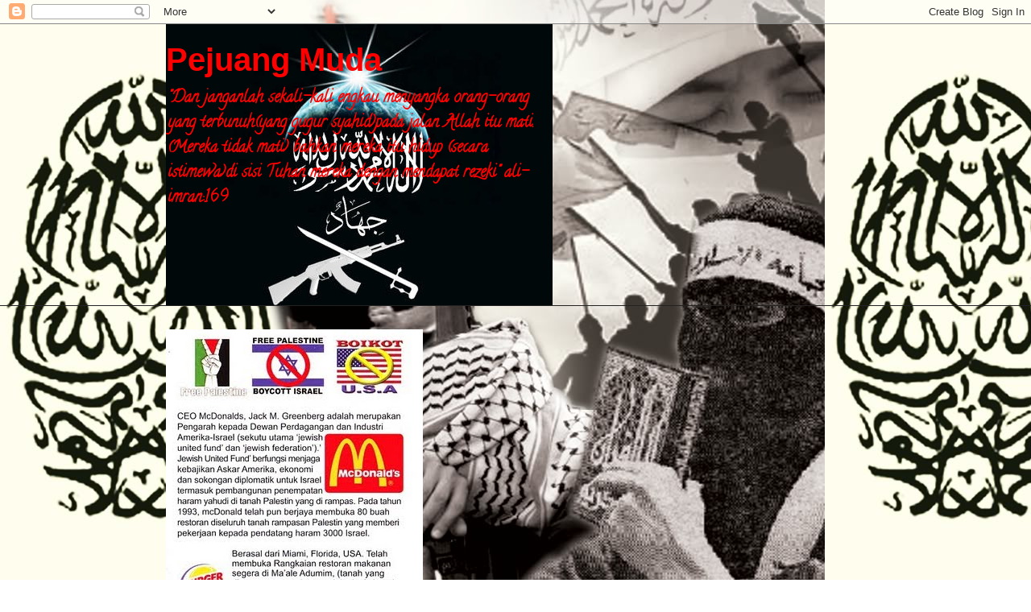

--- FILE ---
content_type: text/html; charset=UTF-8
request_url: https://tenteraislam.blogspot.com/2012/
body_size: 55777
content:
<!DOCTYPE html>
<html class='v2' dir='ltr' xmlns='http://www.w3.org/1999/xhtml' xmlns:b='http://www.google.com/2005/gml/b' xmlns:data='http://www.google.com/2005/gml/data' xmlns:expr='http://www.google.com/2005/gml/expr'>
<head>
<link href='https://www.blogger.com/static/v1/widgets/4128112664-css_bundle_v2.css' rel='stylesheet' type='text/css'/>
<meta content='IE=EmulateIE7' http-equiv='X-UA-Compatible'/>
<meta content='width=1100' name='viewport'/>
<meta content='text/html; charset=UTF-8' http-equiv='Content-Type'/>
<meta content='blogger' name='generator'/>
<link href='https://tenteraislam.blogspot.com/favicon.ico' rel='icon' type='image/x-icon'/>
<link href='http://tenteraislam.blogspot.com/2012/' rel='canonical'/>
<link rel="alternate" type="application/atom+xml" title="Pejuang Muda - Atom" href="https://tenteraislam.blogspot.com/feeds/posts/default" />
<link rel="alternate" type="application/rss+xml" title="Pejuang Muda - RSS" href="https://tenteraislam.blogspot.com/feeds/posts/default?alt=rss" />
<link rel="service.post" type="application/atom+xml" title="Pejuang Muda - Atom" href="https://www.blogger.com/feeds/5477861794036099606/posts/default" />
<!--Can't find substitution for tag [blog.ieCssRetrofitLinks]-->
<meta content='http://tenteraislam.blogspot.com/2012/' property='og:url'/>
<meta content='Pejuang Muda' property='og:title'/>
<meta content='&quot;Dan janganlah sekali-kali engkau menyangka orang-orang yang terbunuh(yang gugur syahid)pada jalan Allah itu mati.(Mereka tidak mati) bahkan mereka itu hidup (secara istimewa)di sisi Tuhan mereka dengan mendapat rezeki&quot; ali-imran:169' property='og:description'/>
<title>Pejuang Muda: 2012</title>
<style type='text/css'>@font-face{font-family:'Allerta';font-style:normal;font-weight:400;font-display:swap;src:url(//fonts.gstatic.com/s/allerta/v19/TwMO-IAHRlkbx940YnYXSCiN9uc.woff2)format('woff2');unicode-range:U+0000-00FF,U+0131,U+0152-0153,U+02BB-02BC,U+02C6,U+02DA,U+02DC,U+0304,U+0308,U+0329,U+2000-206F,U+20AC,U+2122,U+2191,U+2193,U+2212,U+2215,U+FEFF,U+FFFD;}@font-face{font-family:'Calligraffitti';font-style:normal;font-weight:400;font-display:swap;src:url(//fonts.gstatic.com/s/calligraffitti/v20/46k2lbT3XjDVqJw3DCmCFjE0vkFeOZdjppN_.woff2)format('woff2');unicode-range:U+0000-00FF,U+0131,U+0152-0153,U+02BB-02BC,U+02C6,U+02DA,U+02DC,U+0304,U+0308,U+0329,U+2000-206F,U+20AC,U+2122,U+2191,U+2193,U+2212,U+2215,U+FEFF,U+FFFD;}</style>
<style id='page-skin-1' type='text/css'><!--
/*
-----------------------------------------------
Blogger Template Style
Name:     Awesome Inc.
Designer: Tina Chen
URL:      tinachen.org
----------------------------------------------- */
/* Content
----------------------------------------------- */
body {
font: normal normal 13px Arial, Tahoma, Helvetica, FreeSans, sans-serif;
color: #ff0000;
background: transparent url(//4.bp.blogspot.com/-krJMpoFtGg8/TYBz4GG9NvI/AAAAAAAABJg/pRk0Xgu-Aic/s0/JIHAD___FLAG_by_LSQ.jpg) repeat scroll top left;
}
html body .content-outer {
min-width: 0;
max-width: 100%;
width: 100%;
}
a:link {
text-decoration: none;
color: #4b4b4b;
}
a:visited {
text-decoration: none;
color: #000000;
}
a:hover {
text-decoration: underline;
color: #b9b9b9;
}
.body-fauxcolumn-outer .cap-top {
position: absolute;
z-index: 1;
height: 276px;
width: 100%;
background: transparent none repeat-x scroll top left;
_background-image: none;
}
/* Columns
----------------------------------------------- */
.content-inner {
padding: 0;
}
.header-inner .section {
margin: 0 16px;
}
.tabs-inner .section {
margin: 0 16px;
}
.main-inner {
padding-top: 30px;
}
.main-inner .column-center-inner,
.main-inner .column-left-inner,
.main-inner .column-right-inner {
padding: 0 5px;
}
*+html body .main-inner .column-center-inner {
margin-top: -30px;
}
#layout .main-inner .column-center-inner {
margin-top: 0;
}
/* Header
----------------------------------------------- */
.header-outer {
margin: 0 0 0 0;
background: transparent none repeat scroll 0 0;
}
.Header h1 {
font: normal bold 40px Arial, Tahoma, Helvetica, FreeSans, sans-serif;
color: #ff0000;
text-shadow: 0 0 -1px #000000;
}
.Header h1 a {
color: #ff0000;
}
.Header .description {
font: normal bold 20px Calligraffitti;
color: #ff0000;
}
.header-inner .Header .titlewrapper,
.header-inner .Header .descriptionwrapper {
padding-left: 0;
padding-right: 0;
margin-bottom: 0;
}
.header-inner .Header .titlewrapper {
padding-top: 22px;
}
/* Tabs
----------------------------------------------- */
.tabs-outer {
overflow: hidden;
position: relative;
background: transparent none repeat scroll 0 0;
}
#layout .tabs-outer {
overflow: visible;
}
.tabs-cap-top, .tabs-cap-bottom {
position: absolute;
width: 100%;
border-top: 1px solid #222222;
}
.tabs-cap-bottom {
bottom: 0;
}
.tabs-inner .widget li a {
display: inline-block;
margin: 0;
padding: .6em 1.5em;
font: normal bold 14px Arial, Tahoma, Helvetica, FreeSans, sans-serif;
color: #000000;
border-top: 1px solid #222222;
border-bottom: 1px solid #222222;
border-left: 1px solid #222222;
height: 16px;
line-height: 16px;
}
.tabs-inner .widget li:last-child a {
border-right: 1px solid #222222;
}
.tabs-inner .widget li.selected a, .tabs-inner .widget li a:hover {
background: transparent none repeat-x scroll 0 -100px;
color: #000000;
}
/* Headings
----------------------------------------------- */
h2 {
font: normal bold 14px Allerta;
color: #ff0000;
}
/* Widgets
----------------------------------------------- */
.main-inner .section {
margin: 0 27px;
padding: 0;
}
.main-inner .column-left-outer,
.main-inner .column-right-outer {
margin-top: 0;
}
#layout .main-inner .column-left-outer,
#layout .main-inner .column-right-outer {
margin-top: 0;
}
.main-inner .column-left-inner,
.main-inner .column-right-inner {
background: transparent none repeat 0 0;
-moz-box-shadow: 0 0 0 rgba(0, 0, 0, .2);
-webkit-box-shadow: 0 0 0 rgba(0, 0, 0, .2);
-goog-ms-box-shadow: 0 0 0 rgba(0, 0, 0, .2);
box-shadow: 0 0 0 rgba(0, 0, 0, .2);
-moz-border-radius: 0;
-webkit-border-radius: 0;
-goog-ms-border-radius: 0;
border-radius: 0;
}
#layout .main-inner .column-left-inner,
#layout .main-inner .column-right-inner {
margin-top: 0;
}
.sidebar .widget {
font: normal normal 14px Arial, Tahoma, Helvetica, FreeSans, sans-serif;
color: #5c5c5c;
}
.sidebar .widget a:link {
color: #888888;
}
.sidebar .widget a:visited {
color: #0000ff;
}
.sidebar .widget a:hover {
color: #00007f;
}
.sidebar .widget h2 {
text-shadow: 0 0 -1px #000000;
}
.main-inner .widget {
background-color: #000000;
border: 1px solid #000000;
padding: 0 15px 15px;
margin: 20px -16px;
-moz-box-shadow: 0 0 0 rgba(0, 0, 0, .2);
-webkit-box-shadow: 0 0 0 rgba(0, 0, 0, .2);
-goog-ms-box-shadow: 0 0 0 rgba(0, 0, 0, .2);
box-shadow: 0 0 0 rgba(0, 0, 0, .2);
-moz-border-radius: 0;
-webkit-border-radius: 0;
-goog-ms-border-radius: 0;
border-radius: 0;
}
.main-inner .widget h2 {
margin: 0 -15px;
padding: .6em 15px .5em;
border-bottom: 1px solid #000000;
}
.footer-inner .widget h2 {
padding: 0 0 .4em;
border-bottom: 1px solid #000000;
}
.main-inner .widget h2 + div, .footer-inner .widget h2 + div {
border-top: 1px solid #000000;
padding-top: 8px;
}
.main-inner .widget .widget-content {
margin: 0 -15px;
padding: 7px 15px 0;
}
.main-inner .widget ul, .main-inner .widget #ArchiveList ul.flat {
margin: -8px -15px 0;
padding: 0;
list-style: none;
}
.main-inner .widget #ArchiveList {
margin: -8px 0 0;
}
.main-inner .widget ul li, .main-inner .widget #ArchiveList ul.flat li {
padding: .5em 15px;
text-indent: 0;
color: #00ffff;
border-top: 1px solid #000000;
border-bottom: 1px solid #000000;
}
.main-inner .widget #ArchiveList ul li {
padding-top: .25em;
padding-bottom: .25em;
}
.main-inner .widget ul li:first-child, .main-inner .widget #ArchiveList ul.flat li:first-child {
border-top: none;
}
.main-inner .widget ul li:last-child, .main-inner .widget #ArchiveList ul.flat li:last-child {
border-bottom: none;
}
.post-body {
position: relative;
}
.main-inner .widget .post-body ul {
padding: 0 2.5em;
margin: .5em 0;
list-style: disc;
}
.main-inner .widget .post-body ul li {
padding: 0.25em 0;
margin-bottom: .25em;
color: #ff0000;
border: none;
}
.footer-inner .widget ul {
padding: 0;
list-style: none;
}
.widget .zippy {
color: #00ffff;
}
/* Posts
----------------------------------------------- */
body .main-inner .Blog {
padding: 0;
margin-bottom: 1em;
background-color: transparent;
border: none;
-moz-box-shadow: 0 0 0 rgba(0, 0, 0, 0);
-webkit-box-shadow: 0 0 0 rgba(0, 0, 0, 0);
-goog-ms-box-shadow: 0 0 0 rgba(0, 0, 0, 0);
box-shadow: 0 0 0 rgba(0, 0, 0, 0);
}
.main-inner .section:last-child .Blog:last-child {
padding: 0;
margin-bottom: 1em;
}
.main-inner .widget h2.date-header {
margin: 0 -15px 1px;
padding: 0 0 0 0;
font: normal normal 14px Arial, Tahoma, Helvetica, FreeSans, sans-serif;
color: #000000;
background: transparent none no-repeat scroll top left;
border-top: 0 solid #222222;
border-bottom: 1px solid #000000;
-moz-border-radius-topleft: 0;
-moz-border-radius-topright: 0;
-webkit-border-top-left-radius: 0;
-webkit-border-top-right-radius: 0;
border-top-left-radius: 0;
border-top-right-radius: 0;
position: static;
bottom: 100%;
right: 15px;
text-shadow: 0 0 -1px #000000;
}
.main-inner .widget h2.date-header span {
font: normal normal 14px Arial, Tahoma, Helvetica, FreeSans, sans-serif;
display: block;
padding: .5em 15px;
border-left: 0 solid #222222;
border-right: 0 solid #222222;
}
.date-outer {
position: relative;
margin: 30px 0 20px;
padding: 0 15px;
background-color: #ffffff;
border: 1px solid #222222;
-moz-box-shadow: 0 0 0 rgba(0, 0, 0, .2);
-webkit-box-shadow: 0 0 0 rgba(0, 0, 0, .2);
-goog-ms-box-shadow: 0 0 0 rgba(0, 0, 0, .2);
box-shadow: 0 0 0 rgba(0, 0, 0, .2);
-moz-border-radius: 0;
-webkit-border-radius: 0;
-goog-ms-border-radius: 0;
border-radius: 0;
}
.date-outer:first-child {
margin-top: 0;
}
.date-outer:last-child {
margin-bottom: 20px;
-moz-border-radius-bottomleft: 0;
-moz-border-radius-bottomright: 0;
-webkit-border-bottom-left-radius: 0;
-webkit-border-bottom-right-radius: 0;
-goog-ms-border-bottom-left-radius: 0;
-goog-ms-border-bottom-right-radius: 0;
border-bottom-left-radius: 0;
border-bottom-right-radius: 0;
}
.date-posts {
margin: 0 -15px;
padding: 0 15px;
clear: both;
}
.post-outer, .inline-ad {
border-top: 1px solid #222222;
margin: 0 -15px;
padding: 15px 15px;
}
.post-outer {
padding-bottom: 10px;
}
.post-outer:first-child {
padding-top: 0;
border-top: none;
}
.post-outer:last-child, .inline-ad:last-child {
border-bottom: none;
}
.post-body {
position: relative;
}
.post-body img {
padding: 8px;
background: #000000;
border: 1px solid transparent;
-moz-box-shadow: 0 0 0 rgba(0, 0, 0, .2);
-webkit-box-shadow: 0 0 0 rgba(0, 0, 0, .2);
box-shadow: 0 0 0 rgba(0, 0, 0, .2);
-moz-border-radius: 0;
-webkit-border-radius: 0;
border-radius: 0;
}
h3.post-title, h4 {
font: normal bold 22px Arial, Tahoma, Helvetica, FreeSans, sans-serif;
color: #000000;
}
h3.post-title a {
font: normal bold 22px Arial, Tahoma, Helvetica, FreeSans, sans-serif;
color: #000000;
}
h3.post-title a:hover {
color: #b9b9b9;
text-decoration: underline;
}
.post-header {
margin: 0 0 1em;
}
.post-body {
line-height: 1.4;
}
.post-outer h2 {
color: #ff0000;
}
.post-footer {
margin: 1.5em 0 0;
}
#blog-pager {
padding: 15px;
font-size: 120%;
background-color: #141414;
border: 1px solid #000000;
-moz-box-shadow: 0 0 0 rgba(0, 0, 0, .2);
-webkit-box-shadow: 0 0 0 rgba(0, 0, 0, .2);
-goog-ms-box-shadow: 0 0 0 rgba(0, 0, 0, .2);
box-shadow: 0 0 0 rgba(0, 0, 0, .2);
-moz-border-radius: 0;
-webkit-border-radius: 0;
-goog-ms-border-radius: 0;
border-radius: 0;
-moz-border-radius-topleft: 0;
-moz-border-radius-topright: 0;
-webkit-border-top-left-radius: 0;
-webkit-border-top-right-radius: 0;
-goog-ms-border-top-left-radius: 0;
-goog-ms-border-top-right-radius: 0;
border-top-left-radius: 0;
border-top-right-radius-topright: 0;
margin-top: 1em;
}
.blog-feeds, .post-feeds {
margin: 1em 0;
text-align: center;
color: #ffffff;
}
.blog-feeds a, .post-feeds a {
color: #888888;
}
.blog-feeds a:visited, .post-feeds a:visited {
color: #444444;
}
.blog-feeds a:hover, .post-feeds a:hover {
color: #cccccc;
}
.post-outer .comments {
margin-top: 2em;
}
/* Comments
----------------------------------------------- */
.comments .comments-content .icon.blog-author {
background-repeat: no-repeat;
background-image: url([data-uri]);
}
.comments .comments-content .loadmore a {
border-top: 1px solid #222222;
border-bottom: 1px solid #222222;
}
.comments .continue {
border-top: 2px solid #222222;
}
/* Footer
----------------------------------------------- */
.footer-outer {
margin: -0 0 -1px;
padding: 0 0 0;
color: #ffffff;
overflow: hidden;
}
.footer-fauxborder-left {
border-top: 1px solid #000000;
background: #141414 none repeat scroll 0 0;
-moz-box-shadow: 0 0 0 rgba(0, 0, 0, .2);
-webkit-box-shadow: 0 0 0 rgba(0, 0, 0, .2);
-goog-ms-box-shadow: 0 0 0 rgba(0, 0, 0, .2);
box-shadow: 0 0 0 rgba(0, 0, 0, .2);
margin: 0 -0;
}
/* Mobile
----------------------------------------------- */
body.mobile {
background-size: auto;
}
.mobile .body-fauxcolumn-outer {
background: transparent none repeat scroll top left;
}
*+html body.mobile .main-inner .column-center-inner {
margin-top: 0;
}
.mobile .main-inner .widget {
padding: 0 0 15px;
}
.mobile .main-inner .widget h2 + div,
.mobile .footer-inner .widget h2 + div {
border-top: none;
padding-top: 0;
}
.mobile .footer-inner .widget h2 {
padding: 0.5em 0;
border-bottom: none;
}
.mobile .main-inner .widget .widget-content {
margin: 0;
padding: 7px 0 0;
}
.mobile .main-inner .widget ul,
.mobile .main-inner .widget #ArchiveList ul.flat {
margin: 0 -15px 0;
}
.mobile .main-inner .widget h2.date-header {
right: 0;
}
.mobile .date-header span {
padding: 0.4em 0;
}
.mobile .date-outer:first-child {
margin-bottom: 0;
border: 1px solid #222222;
-moz-border-radius-topleft: 0;
-moz-border-radius-topright: 0;
-webkit-border-top-left-radius: 0;
-webkit-border-top-right-radius: 0;
-goog-ms-border-top-left-radius: 0;
-goog-ms-border-top-right-radius: 0;
border-top-left-radius: 0;
border-top-right-radius: 0;
}
.mobile .date-outer {
border-color: #222222;
border-width: 0 1px 1px;
}
.mobile .date-outer:last-child {
margin-bottom: 0;
}
.mobile .main-inner {
padding: 0;
}
.mobile .header-inner .section {
margin: 0;
}
.mobile .post-outer, .mobile .inline-ad {
padding: 5px 0;
}
.mobile .tabs-inner .section {
margin: 0 10px;
}
.mobile .main-inner .widget h2 {
margin: 0;
padding: 0;
}
.mobile .main-inner .widget h2.date-header span {
padding: 0;
}
.mobile .main-inner .widget .widget-content {
margin: 0;
padding: 7px 0 0;
}
.mobile #blog-pager {
border: 1px solid transparent;
background: #141414 none repeat scroll 0 0;
}
.mobile .main-inner .column-left-inner,
.mobile .main-inner .column-right-inner {
background: transparent none repeat 0 0;
-moz-box-shadow: none;
-webkit-box-shadow: none;
-goog-ms-box-shadow: none;
box-shadow: none;
}
.mobile .date-posts {
margin: 0;
padding: 0;
}
.mobile .footer-fauxborder-left {
margin: 0;
border-top: inherit;
}
.mobile .main-inner .section:last-child .Blog:last-child {
margin-bottom: 0;
}
.mobile-index-contents {
color: #ff0000;
}
.mobile .mobile-link-button {
background: #4b4b4b none repeat scroll 0 0;
}
.mobile-link-button a:link, .mobile-link-button a:visited {
color: #ffffff;
}
.mobile .tabs-inner .PageList .widget-content {
background: transparent;
border-top: 1px solid;
border-color: #222222;
color: #000000;
}
.mobile .tabs-inner .PageList .widget-content .pagelist-arrow {
border-left: 1px solid #222222;
}

--></style>
<style id='template-skin-1' type='text/css'><!--
body {
min-width: 900px;
}
.content-outer, .content-fauxcolumn-outer, .region-inner {
min-width: 900px;
max-width: 900px;
_width: 900px;
}
.main-inner .columns {
padding-left: 0px;
padding-right: 350px;
}
.main-inner .fauxcolumn-center-outer {
left: 0px;
right: 350px;
/* IE6 does not respect left and right together */
_width: expression(this.parentNode.offsetWidth -
parseInt("0px") -
parseInt("350px") + 'px');
}
.main-inner .fauxcolumn-left-outer {
width: 0px;
}
.main-inner .fauxcolumn-right-outer {
width: 350px;
}
.main-inner .column-left-outer {
width: 0px;
right: 100%;
margin-left: -0px;
}
.main-inner .column-right-outer {
width: 350px;
margin-right: -350px;
}
#layout {
min-width: 0;
}
#layout .content-outer {
min-width: 0;
width: 800px;
}
#layout .region-inner {
min-width: 0;
width: auto;
}
--></style>
<link href='https://www.blogger.com/dyn-css/authorization.css?targetBlogID=5477861794036099606&amp;zx=c672109c-a2e1-4f0d-93a7-b0d9978714fb' media='none' onload='if(media!=&#39;all&#39;)media=&#39;all&#39;' rel='stylesheet'/><noscript><link href='https://www.blogger.com/dyn-css/authorization.css?targetBlogID=5477861794036099606&amp;zx=c672109c-a2e1-4f0d-93a7-b0d9978714fb' rel='stylesheet'/></noscript>
<meta name='google-adsense-platform-account' content='ca-host-pub-1556223355139109'/>
<meta name='google-adsense-platform-domain' content='blogspot.com'/>

</head>
<body class='loading variant-dark'>
<div class='navbar section' id='navbar'><div class='widget Navbar' data-version='1' id='Navbar1'><script type="text/javascript">
    function setAttributeOnload(object, attribute, val) {
      if(window.addEventListener) {
        window.addEventListener('load',
          function(){ object[attribute] = val; }, false);
      } else {
        window.attachEvent('onload', function(){ object[attribute] = val; });
      }
    }
  </script>
<div id="navbar-iframe-container"></div>
<script type="text/javascript" src="https://apis.google.com/js/platform.js"></script>
<script type="text/javascript">
      gapi.load("gapi.iframes:gapi.iframes.style.bubble", function() {
        if (gapi.iframes && gapi.iframes.getContext) {
          gapi.iframes.getContext().openChild({
              url: 'https://www.blogger.com/navbar/5477861794036099606?origin\x3dhttps://tenteraislam.blogspot.com',
              where: document.getElementById("navbar-iframe-container"),
              id: "navbar-iframe"
          });
        }
      });
    </script><script type="text/javascript">
(function() {
var script = document.createElement('script');
script.type = 'text/javascript';
script.src = '//pagead2.googlesyndication.com/pagead/js/google_top_exp.js';
var head = document.getElementsByTagName('head')[0];
if (head) {
head.appendChild(script);
}})();
</script>
</div></div>
<div class='body-fauxcolumns'>
<div class='fauxcolumn-outer body-fauxcolumn-outer'>
<div class='cap-top'>
<div class='cap-left'></div>
<div class='cap-right'></div>
</div>
<div class='fauxborder-left'>
<div class='fauxborder-right'></div>
<div class='fauxcolumn-inner'>
</div>
</div>
<div class='cap-bottom'>
<div class='cap-left'></div>
<div class='cap-right'></div>
</div>
</div>
</div>
<div class='content'>
<div class='content-fauxcolumns'>
<div class='fauxcolumn-outer content-fauxcolumn-outer'>
<div class='cap-top'>
<div class='cap-left'></div>
<div class='cap-right'></div>
</div>
<div class='fauxborder-left'>
<div class='fauxborder-right'></div>
<div class='fauxcolumn-inner'>
</div>
</div>
<div class='cap-bottom'>
<div class='cap-left'></div>
<div class='cap-right'></div>
</div>
</div>
</div>
<div class='content-outer'>
<div class='content-cap-top cap-top'>
<div class='cap-left'></div>
<div class='cap-right'></div>
</div>
<div class='fauxborder-left content-fauxborder-left'>
<div class='fauxborder-right content-fauxborder-right'></div>
<div class='content-inner'>
<header>
<div class='header-outer'>
<div class='header-cap-top cap-top'>
<div class='cap-left'></div>
<div class='cap-right'></div>
</div>
<div class='fauxborder-left header-fauxborder-left'>
<div class='fauxborder-right header-fauxborder-right'></div>
<div class='region-inner header-inner'>
<div class='header section' id='header'><div class='widget Header' data-version='1' id='Header1'>
<div id='header-inner' style='background-image: url("https://blogger.googleusercontent.com/img/b/R29vZ2xl/AVvXsEhI1yMQb8TiIG6NI-rhSJJG1OkwzNHjWnez2U0i-DWOkAcsghZn3JoHZlblZZr9tzZNn9J_U-XMT5XeXniS2fQ-6u-jzrssPqZSVxeDhoTCplEx3nrgf7oVKnbLeUGpZwJVC7hlAKU6jDT5/s1600/jihad+pedang.jpg"); background-position: left; width: 480px; min-height: 349px; _height: 349px; background-repeat: no-repeat; '>
<div class='titlewrapper' style='background: transparent'>
<h1 class='title' style='background: transparent; border-width: 0px'>
<a href='https://tenteraislam.blogspot.com/'>
Pejuang Muda
</a>
</h1>
</div>
<div class='descriptionwrapper'>
<p class='description'><span>"Dan janganlah sekali-kali engkau menyangka orang-orang yang terbunuh(yang gugur syahid)pada jalan Allah itu mati.(Mereka tidak mati) bahkan mereka itu hidup (secara istimewa)di sisi Tuhan mereka dengan mendapat rezeki" ali-imran:169</span></p>
</div>
</div>
</div></div>
</div>
</div>
<div class='header-cap-bottom cap-bottom'>
<div class='cap-left'></div>
<div class='cap-right'></div>
</div>
</div>
</header>
<div class='tabs-outer'>
<div class='tabs-cap-top cap-top'>
<div class='cap-left'></div>
<div class='cap-right'></div>
</div>
<div class='fauxborder-left tabs-fauxborder-left'>
<div class='fauxborder-right tabs-fauxborder-right'></div>
<div class='region-inner tabs-inner'>
<div class='tabs section' id='crosscol'><div class='widget HTML' data-version='1' id='HTML7'>
<h2 class='title'>sila klik</h2>
<div class='widget-content'>
<!-- nuffnang -->
<script type="text/javascript">
nuffnang_bid = "145886a4e497fd3e544c8a789ca1d0b7";
</script>
<script type="text/javascript" src="//synad2.nuffnang.com.my/k.js"></script>
<!-- nuffnang-->
</div>
<div class='clear'></div>
</div></div>
<div class='tabs section' id='crosscol-overflow'><div class='widget Image' data-version='1' id='Image8'>
<h2>BOIKOT!!!</h2>
<div class='widget-content'>
<img alt='BOIKOT!!!' height='660' id='Image8_img' src='https://blogger.googleusercontent.com/img/b/R29vZ2xl/AVvXsEgTU-gatqSSsOAWD8-lykyoEIHS_jNvsHjfUsdXWB_HJZrcdDZ-fg81jSpwDKTyaduTUMFXNdjMxSBKvkMOtCYZd9g1G7TZED753QCE373wR4iFVZ924g4kTU6gD3auV1B5pCraaBIIIv33/s1600/boikot-fakta.jpg' width='319'/>
<br/>
</div>
<div class='clear'></div>
</div><div class='widget Image' data-version='1' id='Image9'>
<div class='widget-content'>
<img alt='' height='400' id='Image9_img' src='https://blogger.googleusercontent.com/img/b/R29vZ2xl/AVvXsEhHgrgQBplNRmTu3y1f7V7EAmYYAdUOnJ_U1shl9E6OiPIuNmBvWQT5OycweKrekD-LFGuJGJX_ZJDsN7KQbZ7OPeIZgx6YHMsE9MGbyeytJ8KdcDx8u8EV4Oe6f6O_cqYQ-9zRW_VnIqe3/s758/Mahadeath+Hina.jpg' width='394'/>
<br/>
<span class='caption'>Jangan Kita Lupa</span>
</div>
<div class='clear'></div>
</div></div>
</div>
</div>
<div class='tabs-cap-bottom cap-bottom'>
<div class='cap-left'></div>
<div class='cap-right'></div>
</div>
</div>
<div class='main-outer'>
<div class='main-cap-top cap-top'>
<div class='cap-left'></div>
<div class='cap-right'></div>
</div>
<div class='fauxborder-left main-fauxborder-left'>
<div class='fauxborder-right main-fauxborder-right'></div>
<div class='region-inner main-inner'>
<div class='columns fauxcolumns'>
<div class='fauxcolumn-outer fauxcolumn-center-outer'>
<div class='cap-top'>
<div class='cap-left'></div>
<div class='cap-right'></div>
</div>
<div class='fauxborder-left'>
<div class='fauxborder-right'></div>
<div class='fauxcolumn-inner'>
</div>
</div>
<div class='cap-bottom'>
<div class='cap-left'></div>
<div class='cap-right'></div>
</div>
</div>
<div class='fauxcolumn-outer fauxcolumn-left-outer'>
<div class='cap-top'>
<div class='cap-left'></div>
<div class='cap-right'></div>
</div>
<div class='fauxborder-left'>
<div class='fauxborder-right'></div>
<div class='fauxcolumn-inner'>
</div>
</div>
<div class='cap-bottom'>
<div class='cap-left'></div>
<div class='cap-right'></div>
</div>
</div>
<div class='fauxcolumn-outer fauxcolumn-right-outer'>
<div class='cap-top'>
<div class='cap-left'></div>
<div class='cap-right'></div>
</div>
<div class='fauxborder-left'>
<div class='fauxborder-right'></div>
<div class='fauxcolumn-inner'>
</div>
</div>
<div class='cap-bottom'>
<div class='cap-left'></div>
<div class='cap-right'></div>
</div>
</div>
<!-- corrects IE6 width calculation -->
<div class='columns-inner'>
<div class='column-center-outer'>
<div class='column-center-inner'>
<div class='main section' id='main'><div class='widget Blog' data-version='1' id='Blog1'>
<div class='blog-posts hfeed'>

          <div class="date-outer">
        
<h2 class='date-header'><span>Sabtu, 15 Disember 2012</span></h2>

          <div class="date-posts">
        
<div class='post-outer'>
<div class='post hentry'>
<a name='5577351750232287700'></a>
<h3 class='post-title entry-title'>
<a href='https://tenteraislam.blogspot.com/2012/12/seorang-lagi-pembikin-filem-hina-rasul.html'>Seorang Lagi Pembikin Filem Hina Rasul</a>
</h3>
<div class='post-header'>
<div class='post-header-line-1'></div>
</div>
<div class='post-body entry-content' id='post-body-5577351750232287700'>
<div dir="ltr" style="text-align: left;" trbidi="on">
<br />
<div class="separator" style="clear: both; text-align: center;">
<a href="http://static.arrahmah.net/images/_t/r_w_285/stories/2012/12/murtaddin-imran-firasat.jpg" imageanchor="1" style="clear: left; float: left; margin-bottom: 1em; margin-right: 1em;"><img border="0" height="220" src="https://lh3.googleusercontent.com/blogger_img_proxy/AEn0k_s2nmNMUmzs_sdyTH3pnFAU9c1LEiRQOveYaUaGp2sIhGDHrgasxrLIy8_k2sDT7wHd4cGQh1_SNTWgAJl1D9wQQ2NhnUdMIS8iahmWHPtyvyzFIBsE4a3XYJtG1y9NJWUb4Hvl6HyeH9vUOjgDq6rnfsmsmRgt42mBj5o=s0-d" width="320"></a></div>
<span style="font-size: large;">Seorang lelaki asal Pakistan, seorang aktivis anti-Islam, telah menyatakan bahawa dirinya adalah produser filem baru yang mengolok-olok Nabi Muhammad (shalallahu 'alaihi wa sallam), dalam sebuah wawancara dengan media Inggeris IBTimes.</span><br />
<span style="font-size: large;"><br /></span>
<span style="font-size: large;">Imran Firasat, yang mengaku sebagai bekas-Muslim alias Murtaddin yang kini tinggal di Sepanyol, mengatakan bahawa dia telah menghasilkan filem berjudul "The Innocent Prophet" yang trailer-nya telah diterbitkan di Youtube.</span><br />
<span style="font-size: large;"><br /></span>
<span style="font-size: large;">Ketika ditanya tentang moralnya menghasilkan filem yang akan mencetuskan kemarahan rakyat di dunia Muslim sebagaimana filem sama sebelumnya, "The Innocence of Muslim." Tetapi Firasat, yang dalam produksi filem ini memegang paderi ekstrem Florida, Terry Jones, yang membakar Al-Quran mengatakan kepada IBTimes dengan angkuh bahawa daripada orang-orang mencegahnya dari "kebebasan berpendapat" lebih baik "dunia harus menyarankan umat Islam bahawa kamu harus menghentikan mencipta 'permainan kekerasan' atas alasan-alasan kecil. "</span><br />
<span style="font-size: large;"><br /></span>
<span style="font-size: large;">Dia mengatakan bahawa setelah diancam oleh pihak berkuasa Sepanyol untuk mencabut kembali status imigrasinya, dia sekarang hidup dalam ketakutan jika perlu kembali ke Pakistan. Firasat mengatakan bahawa kerana tekanan pemerintah, dia menunda menerbitkan filem tersebut yang awalnya dijadualkan pada 14 Disember ini, sehingga kerajaan boleh mengkaji semula kandungannya.</span><br />
<span style="font-size: large;"><br /></span>
<br />
<span style="font-size: large;">Filem yang berdurasi 70 minit ini dikatakan untuk menggambarkan "fakta-fakta dalam Kitab Al-Quran dan Nabi Muhammad" dalam pandangan seorang murtaddin.</span><br />
<span style="font-size: large;"><br /></span>
<span style="font-size: large;">Filem ini adalah bentuk dari kebencian Firasat terhadap Islam dan Rasulullah (shalallahu 'alaihi wa sallam). Dalam laman webnya, mundosinislam, dia terang-terangan menunjukkan permusuhannnya terhadap Islam. Di situsnya terpampang kata Mundo sin Islam lucharé hasta que este mundo llega a ser libre de Islam (Dunia tanpa Islam, berjuang hingga dunia bebas dari Islam), dan semua kandungan laman webnya menistakan dan mengolok-olok Islam.</span><br />
<span style="font-size: large;"><br /></span>
<span style="font-size: large;">Firasat dengan angkuh menulis di mundosinislam, "Setelah kebingungan dan pertempuran sengit antara hati dan jiwa saya, Saya memutuskan tajuk dari filem saya adalah" The Innocent Prophet. "Saya tahu ini sangat mirip dengan rilisan filem terakhir" The Innnocence of Muslims. "Tetapi percayalah , Saya tidak punya niat untuk meng-copy judul itu. Saya memutuskan untuk memilih tajuk "The innocent Prophet," kerana Saya ingin menggunakan ini sebagai olok-olok bagi Muhammad. "</span><br />
<br />
</div>
<div style='clear: both;'></div>
</div>
<div class='post-footer'>
<div class='post-footer-line post-footer-line-1'><span class='post-timestamp'>
at
<a class='timestamp-link' href='https://tenteraislam.blogspot.com/2012/12/seorang-lagi-pembikin-filem-hina-rasul.html' rel='bookmark' title='permanent link'><abbr class='published' title='2012-12-15T03:50:00+08:00'>3:50&#8239;PG</abbr></a>
</span>
<span class='post-comment-link'>
<a class='comment-link' href='https://www.blogger.com/comment/fullpage/post/5477861794036099606/5577351750232287700' onclick=''>0
comments</a>
</span>
<span class='post-icons'>
<span class='item-control blog-admin pid-1078961154'>
<a href='https://www.blogger.com/post-edit.g?blogID=5477861794036099606&postID=5577351750232287700&from=pencil' title='Edit Catatan'>
<img alt='' class='icon-action' height='18' src='https://resources.blogblog.com/img/icon18_edit_allbkg.gif' width='18'/>
</a>
</span>
</span>
<span class='post-author vcard'>
Posted by
<span class='fn'>Pejuang Muda</span>
</span>
</div>
<div class='post-footer-line post-footer-line-2'><span class='post-labels'>
Labels:
<a href='https://tenteraislam.blogspot.com/search/label/murtad' rel='tag'>murtad</a>,
<a href='https://tenteraislam.blogspot.com/search/label/penghinaan' rel='tag'>penghinaan</a>
</span>
</div>
<div class='post-footer-line post-footer-line-3'><span class='reaction-buttons'>
</span>
</div>
</div>
</div>
</div>

          </div></div>
        

          <div class="date-outer">
        
<h2 class='date-header'><span>Sabtu, 1 Disember 2012</span></h2>

          <div class="date-posts">
        
<div class='post-outer'>
<div class='post hentry'>
<a name='1370325928530943336'></a>
<h3 class='post-title entry-title'>
<a href='https://tenteraislam.blogspot.com/2012/12/menjawab-kenyataan-dangkal-ulama-muda.html'>Menjawab Kenyataan Dangkal "Ulama" Muda UMNO</a>
</h3>
<div class='post-header'>
<div class='post-header-line-1'></div>
</div>
<div class='post-body entry-content' id='post-body-1370325928530943336'>
<div dir="ltr" style="text-align: left;" trbidi="on">
<div class="separator" style="clear: both; text-align: center;">
<a href="https://fbcdn-sphotos-a-a.akamaihd.net/hphotos-ak-snc7/600291_514469185230738_1450570354_n.jpg" imageanchor="1" style="margin-left: 1em; margin-right: 1em;"><img border="0" height="333" src="https://fbcdn-sphotos-a-a.akamaihd.net/hphotos-ak-snc7/600291_514469185230738_1450570354_n.jpg" width="400" /></a></div>
<span style="font-family: Arial, Tahoma, Helvetica, FreeSans, sans-serif;"><span style="line-height: 18px;">Di saat pejuang-pejuang agama Allah bermati-matian mempertahankan tanah umat Islam,keluar dari mulut yang mengaku ulama' muda kenyataan yang bodoh dan dangkal.Kenyataan yang aku rasa lebih mengelirukan orang awam yang semakin lupa keadaan saudara kita di Palestin dan lupa maksud jihad.</span></span><br />
<span style="font-family: Arial, Tahoma, Helvetica, FreeSans, sans-serif; font-size: x-small;"><span style="line-height: 18px;"><br /></span></span>
<span style="font-family: Arial, Tahoma, Helvetica, FreeSans, sans-serif;"><span style="line-height: 18px;">Pertamanya dia mengatakan tiada jihad kerana&nbsp;</span></span><br />
<span style="font-family: Arial, Tahoma, Helvetica, FreeSans, sans-serif;"><span style="line-height: 18px;">1)Kekuatan musuh tidak boleh lebih dua kali ganda</span></span><br />
<span style="font-family: Arial, Tahoma, Helvetica, FreeSans, sans-serif;"><span style="line-height: 18px;">2)Tiada kekuatan rohani,senjata dan persediaan.</span></span><br />
<span style="font-family: Arial, Tahoma, Helvetica, FreeSans, sans-serif;"><span style="line-height: 18px;">3)Fatwa Syeikh Albani supaya rakyat Palestin keluar kerana tiada kekuatan seperti hijrah nabi</span></span><br />
<span style="font-family: Arial, Tahoma, Helvetica, FreeSans, sans-serif;"><span style="line-height: 18px;"><br /></span></span>
<span style="font-family: Arial, Tahoma, Helvetica, FreeSans, sans-serif;"><span style="line-height: 18px;">Pertama sekali biarlah aku ambil sepotong ayat quran dari surah at taubah ayat 120</span></span><br />
<span style="font-family: Arial, Tahoma, Helvetica, FreeSans, sans-serif; font-size: x-small;"><span style="line-height: 18px;"><br /></span></span>
<span style="background-color: #efefde;"><i><b>Tidaklah patut bagi penduduk Madinah dan orang-orang yang di sekeliling mereka dari orang-orang "A'raab" ketinggalan daripada (turut berperang bersama) Rasulullah; dan tidaklah patut mereka mengasihi diri mereka sendiri dengan tidak menghiraukan Rasulullah. Yang demikian kerana sesungguhnya (tiap-tiap kali) mereka merasai dahaga, dan merasai penat lelah, dan juga merasai lapar (dalam perjuangan) pada jalan Allah; dan (tiap-tiap kali) mereka menjejak sesuatu tempat yang menimbulkan kemarahan orang-orang kafir; dan juga (tiap-tiap kali) mereka menderita sesuatu yang mencederakan dari pihak musuh - melainkan semuanya itu ditulis bagi mereka: (pahala) amal yang soleh. Sesungguhnya Allah tidak menghilangkan pahala orang-orang yang berusaha memperbaiki amalannya.&nbsp;</b></i></span><br />
<span style="background-color: #efefde;"><i><b><br /></b></i></span>
Sebelum memberi fatwa untuk rakyat Palestin keluar dari negara mereka,di mana fatwa kamu untuk pemerintah-pemerintah negara umat Islam khususnya sekitar negara-negara Arab terutama Saudi keluar menolong tanah rebutan 3 agama itu???<br />
<br />
Sebelum kita melihat statistik jumlah musuh sekarang,mari kita lihat semula sirah nabi waktu di perang Badar.Sirah yang cukup mahsyur diajarkan kita sejak sekolah rendah lagi.Tentera Islam berjumlah 313 manakala musyrikin 1000 orang.Di sini kekuatan melebihi 3 kali ganda,dan sudah tentu peralatan tentera musyrikin terlalu hebat berbanding tentera Islam ketika itu sehingga ada dikatakan sahabat menggunakan pelepah kurma.Atau aku yang pernah gagal matematik ini salah mengira ,yang sebenarnya 313x2=1000?<br />
<br />
Sekarang mari kita lihat pula jumlah kekuatan Israel dan Palestin.<span style="background-color: white; font-family: sans-serif; font-size: 13px; line-height: 19.200000762939453px;">Yahudi &#8211; 50.7% (5,766,717), Islam - 40.1% (4,562,611), Kristian - 3.2% (365,329) dan yang lain-lain - 6% (681,602).Besarnya pula&nbsp;</span><b style="background-color: white; font-family: sans-serif; font-size: 13px; line-height: 19.200000762939453px;"><a href="http://ms.wikipedia.org/wiki/Israel" style="background-image: none; background-position: initial initial; background-repeat: initial initial; color: #0b0080; text-decoration: initial;" title="Israel">Israel</a></b><span style="background-color: white; font-family: sans-serif; font-size: 13px; line-height: 19.200000762939453px;">&nbsp;- 16%</span><sup class="reference" id="cite_ref-Israel_0-1" style="background-color: white; font-family: sans-serif; line-height: 1em;"><a href="http://ms.wikipedia.org/wiki/Islam_di_Israel_dan_Palestin#cite_note-Israel-0" style="background-image: none; background-position: initial initial; background-repeat: initial initial; color: #0b0080; text-decoration: initial; white-space: nowrap;">[1]</a></sup><span style="background-color: white; font-family: sans-serif; font-size: 13px; line-height: 19.200000762939453px;">&nbsp;</span><b style="background-color: white; font-family: sans-serif; font-size: 13px; line-height: 19.200000762939453px;"><a href="http://ms.wikipedia.org/wiki/Palestin" style="background-image: none; background-position: initial initial; background-repeat: initial initial; color: #0b0080; text-decoration: initial;" title="Palestin">Palestin</a></b><span style="background-color: white; font-family: sans-serif; font-size: 13px; line-height: 19.200000762939453px;">&nbsp;-&nbsp;</span><a href="http://ms.wikipedia.org/wiki/Tebing_Barat" style="background-color: white; background-image: none; color: #0b0080; font-family: sans-serif; font-size: 13px; line-height: 19.200000762939453px; text-decoration: initial;" title="Tebing Barat">Tebing Barat</a><span style="background-color: white; font-family: sans-serif; font-size: 13px; line-height: 19.200000762939453px;">&nbsp;- 75%,</span><sup class="reference" id="cite_ref-West_Bank_1-1" style="background-color: white; font-family: sans-serif; line-height: 1em;"><a href="http://ms.wikipedia.org/wiki/Islam_di_Israel_dan_Palestin#cite_note-West_Bank-1" style="background-image: none; background-position: initial initial; background-repeat: initial initial; color: #0b0080; text-decoration: initial; white-space: nowrap;">[2]</a></sup><span style="background-color: white; font-family: sans-serif; font-size: 13px; line-height: 19.200000762939453px;">&nbsp;</span><a class="mw-redirect" href="http://ms.wikipedia.org/wiki/Jalur_Gaza" style="background-color: white; background-image: none; color: #0b0080; font-family: sans-serif; font-size: 13px; line-height: 19.200000762939453px; text-decoration: initial;" title="Jalur Gaza">Jalur Gaza</a><span style="background-color: white; font-family: sans-serif; font-size: 13px; line-height: 19.200000762939453px;">&nbsp;- 9.9%</span><sup class="reference" id="cite_ref-Gaza_Strip_2-1" style="background-color: white; font-family: sans-serif; line-height: 1em;"><a href="http://ms.wikipedia.org/wiki/Islam_di_Israel_dan_Palestin#cite_note-Gaza_Strip-2" style="background-image: none; background-position: initial initial; background-repeat: initial initial; color: #0b0080; text-decoration: initial; white-space: nowrap;">[3]</a>.</sup><br />
<sup class="reference" style="background-color: white; font-family: sans-serif; line-height: 1em;"><br /></sup>
<span style="font-family: sans-serif;"><span style="line-height: 13.300000190734863px;">Hanya lebih 10% sahaja jumlah penduduk Yahudi di Israel.(Di Palestin dan Israel,hampir kesemuanya adalah pejuang.)Jadi bagaimana mahu dikatakan lebih dua kali ganda di sini?Itupun kalau kita mahu mengikut pendapat yang ulama' ini keluarkan.Belum lagi seperti aku katakan di atas,negara-negara Islam di sekitarnya turun bersama-sama menentang penjajahan zionis ke atas Palestin.</span></span><br />
<br />
<div style="text-align: left;">
<span style="font-family: Arial, Helvetica, sans-serif;">Jordan&nbsp;</span><span style="background-color: white; font-family: sans-serif; font-size: 13px; line-height: 19.200000762939453px;">5,759,732</span></div>
<div style="text-align: left;">
<span style="background-color: white; font-family: sans-serif; font-size: 13px; line-height: 19.200000762939453px;">Arab Saudi&nbsp;</span><span style="background-color: white; font-family: sans-serif; font-size: 13px; line-height: 19.200000762939453px;">26,417,599</span></div>
<div style="text-align: left;">
<span style="background-color: white; font-family: sans-serif; font-size: 13px; line-height: 19.200000762939453px;">Lubnan&nbsp;</span><span style="background-color: white; font-family: sans-serif; font-size: 13px; line-height: 19.200000762939453px;">3,826,018</span></div>
<div style="text-align: left;">
<span style="background-color: white; font-family: sans-serif; font-size: 13px; line-height: 19.200000762939453px;">Mesir&nbsp;</span><span style="background-color: white; font-family: sans-serif; font-size: 13px; line-height: 19.200000762939453px;">77,505,756</span></div>
<div style="text-align: left;">
<span style="background-color: white; font-family: sans-serif; font-size: 13px; line-height: 19.200000762939453px;"><br /></span></div>
<div style="text-align: left;">
<span style="background-color: white; font-family: sans-serif; font-size: 13px; line-height: 19.200000762939453px;">Statistik menunjukkan,purata wanita melahirkan anak,6orang anak berbanding Israel 2 orang anak sahaja.Belum lagi dikira masalah penyakit biasa yang dihadapi Yahudi.</span></div>
<div style="text-align: left;">
<span style="background-color: white; font-family: sans-serif; font-size: 13px; line-height: 19.200000762939453px;"><br /></span></div>
<div style="text-align: left;">
<span style="background-color: white; font-family: sans-serif; font-size: 13px; line-height: 19.200000762939453px;">1.Tay-Sachs-Hanya berkembang normal sekitar 4bulan.1 dari 25 Yahudi mati sekitar umur 5 tahun</span></div>
<div style="text-align: left;">
<span style="background-color: white; font-family: sans-serif; font-size: 13px; line-height: 19.200000762939453px;">2.Canavan-Seperti di atas,tetapi 1 dari 40 sahaja rakyat yahudi menghidapinya.</span></div>
<div style="text-align: left;">
<span style="background-color: white; font-family: sans-serif; font-size: 13px; line-height: 19.200000762939453px;">3.Niemann-Pick-Penghidapnnya mati sekitar umur 3tahun.1 dari 90 yahudi penghidapnya.</span></div>
<div style="text-align: left;">
<span style="background-color: white; font-family: sans-serif; font-size: 13px; line-height: 19.200000762939453px;">4.Gaucher-pelbagai umur.1 dari 14 rakyat yahudi penghidapnya.</span></div>
<div style="text-align: left;">
<span style="background-color: white; font-family: sans-serif; font-size: 13px; line-height: 19.200000762939453px;">5.Familiar Dysautonomia-Kehilangan semua deria termasuk tekanan darah dan suhu badan.1 dari 30 rakyat yahudi.</span></div>
<div style="text-align: left;">
<span style="background-color: white; font-family: sans-serif; font-size: 13px; line-height: 19.200000762939453px;">6.Bloom syndrome-1 dari 100 rakyat yahudi</span></div>
<div style="text-align: left;">
<span style="background-color: white; font-family: sans-serif; font-size: 13px; line-height: 19.200000762939453px;">7.Fanconi Anamia C-1 dari 89 rakyat yahudi.</span></div>
<div style="text-align: left;">
<span style="background-color: white; font-family: sans-serif; font-size: 13px; line-height: 19.200000762939453px;">8.Mucolipidosis IV - 1 dari 100 rakyat yahudi</span></div>
<div style="text-align: left;">
<span style="background-color: white; font-family: sans-serif; font-size: 13px; line-height: 19.200000762939453px;">9.Cystic Fibrosis-1- dari 25 rakyat yahudi</span></div>
<div style="text-align: left;">
<span style="background-color: white; font-family: sans-serif; font-size: 13px; line-height: 19.200000762939453px;"><br /></span></div>
<div style="text-align: left;">
<span style="font-family: sans-serif; font-size: x-small;"><span style="line-height: 19.200000762939453px;">sumber:jewishvirtuallibrary.org</span></span></div>
<div style="text-align: left;">
<span style="background-color: white; font-family: sans-serif; font-size: 13px; line-height: 19.200000762939453px;"><br /></span></div>
<div style="text-align: left;">
<span style="background-color: white; font-family: sans-serif; font-size: 13px; line-height: 19.200000762939453px;">HAMAS dan Jihad Islami,dua kelompok besar yang menentang zionis di Palestin.</span><span style="background-color: white; font-family: sans-serif; font-size: 13px; line-height: 19.200000762939453px;">Dari segi kekuatan pula,sangat menakjubkan.Serangan yang paling baru kira-kira seribu roket F5 dilepaskan HAMAS,hanya lebih kurang 10-15% sahaja berjaya dihalang oleh Israel dengan menggunakan iron dome.Sehingga Israel lah yang meminta gencatan senjata kerana tidak sanggup lagi bertahan dengan serangan-serangan dari mujahidin.Sekali lagi,kekuatan Palestin tidak perlu lagi diragui.</span></div>
<div style="text-align: left;">
<span style="background-color: white; font-family: sans-serif; line-height: 19.200000762939453px;"><br /></span></div>
<div style="text-align: left;">
<span style="font-family: sans-serif;"><span style="line-height: 19.200000762939453px;">Sudahlah kita tidak mampu menolong mereka di sana secara langsung,janganlah kamu hina perjuangan mereka yang sentiasa ikhlas membela agama Allah.Mungkin persoalan bidaah lebih berat pada pandangan ulama'2 muda ini.</span></span></div>
<div style="text-align: left;">
<br /></div>
<div style="text-align: left;">
<span style="font-family: sans-serif;"><span style="line-height: 19.200000762939453px;">Dulu ketika mujahidin di Afghan menentang Rusia ,datanglah seorang ulama' upahan barat kepada mujahidin-mujahidin itu.Seruannya sama,marilah sucikan rohani dulu.Jawab seorang tentera,bagaimana kami boleh berada di sini kalau tidak kerana kami telah melalui penyucian rohani.</span></span></div>
<div style="text-align: left;">
<span style="font-family: sans-serif;"><span style="line-height: 19.200000762939453px;"><br /></span></span></div>
<div style="text-align: left;">
<span style="font-family: sans-serif;"><span style="line-height: 19.200000762939453px;">Hari-hari rakyat Palestin melihat rakan mereka sendiri syahid.Mereka tidak melihat sahabat-sahabat mereka mati sia-sia tetapi ada sahaja karamah yang Allah berikan,Sehingga dikatakan kalau mahu mencari pejuang yang syahid,carilah guna hidung kerana wanginya mereka.Berbeza dengan Israel yang sebenarnya semakin parah tentera mereka mengalami masalah jiwa .Kerana mereka mati sia-sia,tidak ada apa yang mereka mampu bawa selepas mati.</span></span></div>
<div style="text-align: left;">
<span style="font-family: sans-serif;"><span style="line-height: 19.200000762939453px;"><br /></span></span></div>
<div style="text-align: left;">
<span style="font-family: sans-serif;"><span style="line-height: 19.200000762939453px;">Tentang boikot pula,adalah kebodohan juga apabila menggunakan dalil Rasulullah berurus niaga dengan yahudi yang mempunyai perjanjian dengan Islam.Sedangkan sekarang ini yahudi yang bermusuhan dengan Islam.Kalau disebabkan ramai umat Islam bekerja di syarikat-syarikat yahudi ini,berapa ramai pula umat Islam pengedar dadah ,pelacur dan lain-lain.</span></span></div>
<div style="text-align: left;">
<span style="font-family: sans-serif;"><span style="line-height: 19.200000762939453px;"><br /></span></span></div>
<div style="text-align: left;">
<span style="font-family: sans-serif;"><span style="line-height: 19.200000762939453px;">Dari yang cetek ilmu</span></span></div>
<div style="text-align: left;">
<span style="font-family: sans-serif;"><span style="line-height: 19.200000762939453px;">Pejuang Muda</span></span></div>
<div style="text-align: left;">
<span style="font-family: sans-serif;"><span style="line-height: 19.200000762939453px;"><br /></span></span></div>
<div style="text-align: left;">
<span style="font-family: sans-serif;"><span style="line-height: 19.200000762939453px;"><br /></span></span></div>
<a href="//www.youtube.com/watch?v=-knHvwEFgyY&amp;feature=player_embedded">klik</a><br />
<br />
<span style="background-color: white; font-family: Arial, Tahoma, Helvetica, FreeSans, sans-serif; font-size: 13px; line-height: 18px;"><br /></span>
<span style="background-color: white; font-family: Arial, Tahoma, Helvetica, FreeSans, sans-serif; font-size: 13px; line-height: 18px;"><br /></span></div>
<div style='clear: both;'></div>
</div>
<div class='post-footer'>
<div class='post-footer-line post-footer-line-1'><span class='post-timestamp'>
at
<a class='timestamp-link' href='https://tenteraislam.blogspot.com/2012/12/menjawab-kenyataan-dangkal-ulama-muda.html' rel='bookmark' title='permanent link'><abbr class='published' title='2012-12-01T20:53:00+08:00'>8:53&#8239;PTG</abbr></a>
</span>
<span class='post-comment-link'>
<a class='comment-link' href='https://www.blogger.com/comment/fullpage/post/5477861794036099606/1370325928530943336' onclick=''>0
comments</a>
</span>
<span class='post-icons'>
<span class='item-control blog-admin pid-1078961154'>
<a href='https://www.blogger.com/post-edit.g?blogID=5477861794036099606&postID=1370325928530943336&from=pencil' title='Edit Catatan'>
<img alt='' class='icon-action' height='18' src='https://resources.blogblog.com/img/icon18_edit_allbkg.gif' width='18'/>
</a>
</span>
</span>
<span class='post-author vcard'>
Posted by
<span class='fn'>Pejuang Muda</span>
</span>
</div>
<div class='post-footer-line post-footer-line-2'><span class='post-labels'>
Labels:
<a href='https://tenteraislam.blogspot.com/search/label/gaza' rel='tag'>gaza</a>,
<a href='https://tenteraislam.blogspot.com/search/label/israel' rel='tag'>israel</a>,
<a href='https://tenteraislam.blogspot.com/search/label/palestin' rel='tag'>palestin</a>,
<a href='https://tenteraislam.blogspot.com/search/label/umno' rel='tag'>umno</a>
</span>
</div>
<div class='post-footer-line post-footer-line-3'><span class='reaction-buttons'>
</span>
</div>
</div>
</div>
</div>

          </div></div>
        

          <div class="date-outer">
        
<h2 class='date-header'><span>Jumaat, 30 November 2012</span></h2>

          <div class="date-posts">
        
<div class='post-outer'>
<div class='post hentry'>
<a name='7706733965577691031'></a>
<h3 class='post-title entry-title'>
<a href='https://tenteraislam.blogspot.com/2012/11/hasil-serangan-zionis-laknatullah-gambar.html'>Hasil Serangan Zionis Laknatullah (Gambar)</a>
</h3>
<div class='post-header'>
<div class='post-header-line-1'></div>
</div>
<div class='post-body entry-content' id='post-body-7706733965577691031'>
<div dir="ltr" style="text-align: left;" trbidi="on">
<div class="separator" style="clear: both; text-align: center;">
Biarlah gambar berbicara ....<a href="http://static.arrahmah.net/images/stories/2012/11/akibat-serangan-zionis-yahudi-19nov2012g.jpg" imageanchor="1" style="margin-left: 1em; margin-right: 1em;"><img border="0" height="213" src="https://lh3.googleusercontent.com/blogger_img_proxy/AEn0k_sN8YagWdZxhjn8UJQo64_8nHgnYiDGbkz0hZXRK0Ulol8OL5qBb__QOIV6Jb-nJBCBM4K-dblOnGjSEvoV2rPZ0gxzpKL1T5qexF8MtuPrkHd3-LXRk6LEV21hhg12KdZ4CCMjYW4x5UOBcn0TxULNF9j_tjMSlf_ivgSBXR0CEA=s0-d" width="320"></a></div>
<div class="separator" style="clear: both; text-align: center;">
<a href="http://static.arrahmah.net/images/stories/2012/11/akibat-serangan-zionis-yahudi-19nov2012t.jpg" imageanchor="1" style="margin-left: 1em; margin-right: 1em;"><img border="0" height="211" src="https://lh3.googleusercontent.com/blogger_img_proxy/AEn0k_sYbg_wnZB1eMNm4d9Xi3kVgsznZROjs-sxP6XKjZdRb36UCubY5CD8_goPa7UfswuE7SEFpXeipN14abHwYML9anDwzH3NkLlmQyTKStfzuTmirGbdUXTyEpAlW-UEF479ymheGLJcv4fETxsq7H1uR826vT2cBTAH35W1BHeQkg=s0-d" width="320"></a></div>
<div class="separator" style="clear: both; text-align: center;">
<a href="http://static.arrahmah.net/images/stories/2012/11/akibat-serangan-zionis-yahudi-19nov2012j.jpg" imageanchor="1" style="margin-left: 1em; margin-right: 1em;"><img border="0" height="212" src="https://lh3.googleusercontent.com/blogger_img_proxy/AEn0k_tv8w2xHRoxgi1Q6R8OMzd_yfot7eoIefEPTRa72-GhCu_xQ4EOjdX1TE6Ta5mAlveFvdxbIV7yL9v2EFM3w9WTc3DtMKYPqJYf1kIz7TfKSOluBicJz8pCNrmwtIXeKA63BCjXDyr6jMoM6VnURCxdsGSyUMaBoESAAGpVr7yB3hw=s0-d" width="320"></a></div>
<div class="separator" style="clear: both; text-align: center;">
<a href="https://blogger.googleusercontent.com/img/b/R29vZ2xl/AVvXsEiaSE2L5Ok7GYMyCzcwOePjmXVUPi3xmuUR698OVgHqWaNT1n_ljFsMFRpn4hfXMkke6Vybh-NK-lpBDecYrn2zBhihzg7oHI9Qb5SiLb1btod-RqOU4TL9KPcM4kJxUDlART1jXoz-AisX/s1600/akibat-serangan-zionis-yahudi-19nov2012ak.jpg" imageanchor="1" style="margin-left: 1em; margin-right: 1em;"><img border="0" height="213" src="https://blogger.googleusercontent.com/img/b/R29vZ2xl/AVvXsEiaSE2L5Ok7GYMyCzcwOePjmXVUPi3xmuUR698OVgHqWaNT1n_ljFsMFRpn4hfXMkke6Vybh-NK-lpBDecYrn2zBhihzg7oHI9Qb5SiLb1btod-RqOU4TL9KPcM4kJxUDlART1jXoz-AisX/s320/akibat-serangan-zionis-yahudi-19nov2012ak.jpg" width="320" /></a></div>
<br />
<div class="separator" style="clear: both; text-align: center;">
<a href="https://blogger.googleusercontent.com/img/b/R29vZ2xl/AVvXsEjwvVjSg6ATivOCJkS2G9OZbTIVOtf8gANC2bIwYDTtNFUmulBurNxglGzMjoR2iKhp6wBTOrmJGa8yaPEgLxuloQg47ozc3us51l2sgU6KnJZUO8GUOMxoLUgqjHIrG9jeWECvb8uOK680/s1600/akibat-serangan-zionis-yahudi-19nov2012c.jpg" imageanchor="1" style="margin-left: 1em; margin-right: 1em;"><img border="0" height="211" src="https://blogger.googleusercontent.com/img/b/R29vZ2xl/AVvXsEjwvVjSg6ATivOCJkS2G9OZbTIVOtf8gANC2bIwYDTtNFUmulBurNxglGzMjoR2iKhp6wBTOrmJGa8yaPEgLxuloQg47ozc3us51l2sgU6KnJZUO8GUOMxoLUgqjHIrG9jeWECvb8uOK680/s320/akibat-serangan-zionis-yahudi-19nov2012c.jpg" width="320" /></a></div>
<br />
<div class="separator" style="clear: both; text-align: center;">
<a href="https://blogger.googleusercontent.com/img/b/R29vZ2xl/AVvXsEj-Oki7qg1J77V8ioMv-Yd75nQde1HVmYn4xku0g5iKE3C4dxRobjfBsM9V77IcuHDALrhyphenhyphenN9frbrI1TKJ78wjp5oshEfWJg0k91N5LHiqvvv8aviL6BnekDydkQm7FgsGsnrATZ9ZAKEp8/s1600/korban-luka-serangan-zionis-di-gaza-19nov2012g.jpg" imageanchor="1" style="margin-left: 1em; margin-right: 1em;"><img border="0" height="167" src="https://blogger.googleusercontent.com/img/b/R29vZ2xl/AVvXsEj-Oki7qg1J77V8ioMv-Yd75nQde1HVmYn4xku0g5iKE3C4dxRobjfBsM9V77IcuHDALrhyphenhyphenN9frbrI1TKJ78wjp5oshEfWJg0k91N5LHiqvvv8aviL6BnekDydkQm7FgsGsnrATZ9ZAKEp8/s320/korban-luka-serangan-zionis-di-gaza-19nov2012g.jpg" width="320" /></a></div>
<br />
<div class="separator" style="clear: both; text-align: center;">
<a href="https://blogger.googleusercontent.com/img/b/R29vZ2xl/AVvXsEgOoemp_vSFaEJ3rgL7_THjCpEMPWaAfkmAq02xp_8SwsFK6bWKVDDRcKNRPTmrC3mMS6mem0b6k_nXoFGSP9wRCIDCdu3r0m00NdnWYkmYruJZVR_nqhRxWCCAenV98OBnVbEYME_Acnl-/s1600/muslim-gaza-gugur-akibat-serangan-zionis-19nov2012.jpg" imageanchor="1" style="margin-left: 1em; margin-right: 1em;"><img border="0" height="306" src="https://blogger.googleusercontent.com/img/b/R29vZ2xl/AVvXsEgOoemp_vSFaEJ3rgL7_THjCpEMPWaAfkmAq02xp_8SwsFK6bWKVDDRcKNRPTmrC3mMS6mem0b6k_nXoFGSP9wRCIDCdu3r0m00NdnWYkmYruJZVR_nqhRxWCCAenV98OBnVbEYME_Acnl-/s320/muslim-gaza-gugur-akibat-serangan-zionis-19nov2012.jpg" width="320" /></a></div>
<br />
<div class="separator" style="clear: both; text-align: center;">
<a href="https://blogger.googleusercontent.com/img/b/R29vZ2xl/AVvXsEgd1_4hHYBMGzbqtZ0eN92WlM8I_KdKVkdKGcZeR9YyONIEhoDHr_j3IcdiH8zhgXHLPoJwg5OaB-x8NE2f8-9gCsqeYuaVTToYA6HkUYwu3FbLAOOy_a4w6RSEucrxdApBO-ZWx_77tXKO/s1600/serangan-zionis-yahudi-di-gaza-19nov2012g.jpg" imageanchor="1" style="margin-left: 1em; margin-right: 1em;"><img border="0" height="212" src="https://blogger.googleusercontent.com/img/b/R29vZ2xl/AVvXsEgd1_4hHYBMGzbqtZ0eN92WlM8I_KdKVkdKGcZeR9YyONIEhoDHr_j3IcdiH8zhgXHLPoJwg5OaB-x8NE2f8-9gCsqeYuaVTToYA6HkUYwu3FbLAOOy_a4w6RSEucrxdApBO-ZWx_77tXKO/s320/serangan-zionis-yahudi-di-gaza-19nov2012g.jpg" width="320" /></a></div>
<br />
<div class="separator" style="clear: both; text-align: center;">
<a href="https://blogger.googleusercontent.com/img/b/R29vZ2xl/AVvXsEhWMp3Qd3BQONGbqKVqbdSYYK7yaB5hn-ykx3jrXYJEZyZhapB2di832EZhKZ4FDn0sx52esfEOCDtNv40YY4VWoym0zHvxYhhf-CkEb9_QAMvwCD7WfySmEhhCec4KUWb9RXlMAaxS5LvG/s1600/korban-luka-serangan-zionis-di-gaza-19nov2012l.jpg" imageanchor="1" style="margin-left: 1em; margin-right: 1em;"><img border="0" height="212" src="https://blogger.googleusercontent.com/img/b/R29vZ2xl/AVvXsEhWMp3Qd3BQONGbqKVqbdSYYK7yaB5hn-ykx3jrXYJEZyZhapB2di832EZhKZ4FDn0sx52esfEOCDtNv40YY4VWoym0zHvxYhhf-CkEb9_QAMvwCD7WfySmEhhCec4KUWb9RXlMAaxS5LvG/s320/korban-luka-serangan-zionis-di-gaza-19nov2012l.jpg" width="320" /></a></div>
<br />
<div class="separator" style="clear: both; text-align: center;">
<a href="https://blogger.googleusercontent.com/img/b/R29vZ2xl/AVvXsEi3d2L1E578mWwIxxn_57O99DGxk2X8QhgqBNZEncuQwD0UNpK892rvunRb98lDzF731cBxXELH-P4FI9ZpoDItBQUZ5lc6zmzE_Y-EvCsr4i6bkUx3sqzaswKGZT5ja7i3MtVGH7Vql4AJ/s1600/korban-luka-serangan-zionis-di-gaza-19nov2012n.jpg" imageanchor="1" style="margin-left: 1em; margin-right: 1em;"><img border="0" height="213" src="https://blogger.googleusercontent.com/img/b/R29vZ2xl/AVvXsEi3d2L1E578mWwIxxn_57O99DGxk2X8QhgqBNZEncuQwD0UNpK892rvunRb98lDzF731cBxXELH-P4FI9ZpoDItBQUZ5lc6zmzE_Y-EvCsr4i6bkUx3sqzaswKGZT5ja7i3MtVGH7Vql4AJ/s320/korban-luka-serangan-zionis-di-gaza-19nov2012n.jpg" width="320" /></a></div>
<br />
<div class="separator" style="clear: both; text-align: center;">
<a href="https://blogger.googleusercontent.com/img/b/R29vZ2xl/AVvXsEhffqU9n6CJwluUlv5BcDDVaskFwfIs048ucDJnMkZix954egK3M4KmAfNEwKsXLpmVOybxKPsu1FtbpBnbpx_XccmQvRGLpcBQu6rqJWhD05LKc0cjjVnDKigCRTYUQnzRCpQtd40U_x9C/s1600/korban-luka-serangan-zionis-di-gaza-19nov2012r.jpg" imageanchor="1" style="margin-left: 1em; margin-right: 1em;"><img border="0" height="247" src="https://blogger.googleusercontent.com/img/b/R29vZ2xl/AVvXsEhffqU9n6CJwluUlv5BcDDVaskFwfIs048ucDJnMkZix954egK3M4KmAfNEwKsXLpmVOybxKPsu1FtbpBnbpx_XccmQvRGLpcBQu6rqJWhD05LKc0cjjVnDKigCRTYUQnzRCpQtd40U_x9C/s320/korban-luka-serangan-zionis-di-gaza-19nov2012r.jpg" width="320" /></a></div>
<br /></div>
<div style='clear: both;'></div>
</div>
<div class='post-footer'>
<div class='post-footer-line post-footer-line-1'><span class='post-timestamp'>
at
<a class='timestamp-link' href='https://tenteraislam.blogspot.com/2012/11/hasil-serangan-zionis-laknatullah-gambar.html' rel='bookmark' title='permanent link'><abbr class='published' title='2012-11-30T22:26:00+08:00'>10:26&#8239;PTG</abbr></a>
</span>
<span class='post-comment-link'>
<a class='comment-link' href='https://www.blogger.com/comment/fullpage/post/5477861794036099606/7706733965577691031' onclick=''>1 comments</a>
</span>
<span class='post-icons'>
<span class='item-control blog-admin pid-1078961154'>
<a href='https://www.blogger.com/post-edit.g?blogID=5477861794036099606&postID=7706733965577691031&from=pencil' title='Edit Catatan'>
<img alt='' class='icon-action' height='18' src='https://resources.blogblog.com/img/icon18_edit_allbkg.gif' width='18'/>
</a>
</span>
</span>
<span class='post-author vcard'>
Posted by
<span class='fn'>Pejuang Muda</span>
</span>
</div>
<div class='post-footer-line post-footer-line-2'><span class='post-labels'>
Labels:
<a href='https://tenteraislam.blogspot.com/search/label/gambar' rel='tag'>gambar</a>,
<a href='https://tenteraislam.blogspot.com/search/label/gaza' rel='tag'>gaza</a>,
<a href='https://tenteraislam.blogspot.com/search/label/israel' rel='tag'>israel</a>,
<a href='https://tenteraislam.blogspot.com/search/label/palestin' rel='tag'>palestin</a>
</span>
</div>
<div class='post-footer-line post-footer-line-3'><span class='reaction-buttons'>
</span>
</div>
</div>
</div>
</div>

          </div></div>
        

          <div class="date-outer">
        
<h2 class='date-header'><span>Sabtu, 24 November 2012</span></h2>

          <div class="date-posts">
        
<div class='post-outer'>
<div class='post hentry'>
<a name='2670627457883828358'></a>
<h3 class='post-title entry-title'>
<a href='https://tenteraislam.blogspot.com/2012/11/israel-melanggar-perjanjian-lagi20.html'>Israel Melanggar Perjanjian Lagi,20 Muslim Ditembak</a>
</h3>
<div class='post-header'>
<div class='post-header-line-1'></div>
</div>
<div class='post-body entry-content' id='post-body-2670627457883828358'>
<div dir="ltr" style="text-align: left;" trbidi="on">
<br />
<div class="separator" style="clear: both; text-align: center;">
<a href="https://blogger.googleusercontent.com/img/b/R29vZ2xl/AVvXsEgKOjG_OCsxlMytwDy5s8POqrSxOKfF5Ws3cxSFb_R4KB5xm26KicpIODdGYj0Isq-pKYPeLofEl9paeQxtWr84Ot5mnkQkwGaqnowOKuyS2YGJ9EZYTuKr_6YKixioYRODJ-kYJJ67WAWF/s1600/shootingchildren.jpg" imageanchor="1" style="margin-left: 1em; margin-right: 1em;"><img border="0" height="285" src="https://blogger.googleusercontent.com/img/b/R29vZ2xl/AVvXsEgKOjG_OCsxlMytwDy5s8POqrSxOKfF5Ws3cxSFb_R4KB5xm26KicpIODdGYj0Isq-pKYPeLofEl9paeQxtWr84Ot5mnkQkwGaqnowOKuyS2YGJ9EZYTuKr_6YKixioYRODJ-kYJJ67WAWF/s400/shootingchildren.jpg" width="400" /></a></div>
Anwar Qadeh (21) akhirnya meninggal syahid. Sementara, sebanyak 19 lainya luka-luka pada Jumaat (23/&#8203;&#8203;11) akibat tembakan tentera Zionis terhadap puluhan warga yang cuba mendekati kawasan sempadan di timur Khanyunis, selatan Jalur Gaza.<br />
<br />
Penembakan ini merupakan pelanggaran kedua yang dilakukan pihak Zionis pasca perjanjian gencatan senjata.<br />
<br />
Dr. Asyraf, jurucakap jabatan kesihatan Palestin, berkata jumlah korban akibat pelanggaran Zionis pasca perjanjian gencatan senjata bertambah. Satu orang meninggal syahid dan 25 lainya luka-luka<br />
</div>
<div style='clear: both;'></div>
</div>
<div class='post-footer'>
<div class='post-footer-line post-footer-line-1'><span class='post-timestamp'>
at
<a class='timestamp-link' href='https://tenteraislam.blogspot.com/2012/11/israel-melanggar-perjanjian-lagi20.html' rel='bookmark' title='permanent link'><abbr class='published' title='2012-11-24T02:37:00+08:00'>2:37&#8239;PG</abbr></a>
</span>
<span class='post-comment-link'>
<a class='comment-link' href='https://www.blogger.com/comment/fullpage/post/5477861794036099606/2670627457883828358' onclick=''>0
comments</a>
</span>
<span class='post-icons'>
<span class='item-control blog-admin pid-1078961154'>
<a href='https://www.blogger.com/post-edit.g?blogID=5477861794036099606&postID=2670627457883828358&from=pencil' title='Edit Catatan'>
<img alt='' class='icon-action' height='18' src='https://resources.blogblog.com/img/icon18_edit_allbkg.gif' width='18'/>
</a>
</span>
</span>
<span class='post-author vcard'>
Posted by
<span class='fn'>Pejuang Muda</span>
</span>
</div>
<div class='post-footer-line post-footer-line-2'><span class='post-labels'>
Labels:
<a href='https://tenteraislam.blogspot.com/search/label/gaza' rel='tag'>gaza</a>,
<a href='https://tenteraislam.blogspot.com/search/label/israel' rel='tag'>israel</a>,
<a href='https://tenteraislam.blogspot.com/search/label/palestin' rel='tag'>palestin</a>
</span>
</div>
<div class='post-footer-line post-footer-line-3'><span class='reaction-buttons'>
</span>
</div>
</div>
</div>
</div>

          </div></div>
        

          <div class="date-outer">
        
<h2 class='date-header'><span>Jumaat, 23 November 2012</span></h2>

          <div class="date-posts">
        
<div class='post-outer'>
<div class='post hentry'>
<a name='8848022035240173736'></a>
<h3 class='post-title entry-title'>
<a href='https://tenteraislam.blogspot.com/2012/11/55-orang-penduduk-tebing-barat-ditahan.html'>55 ORANG PENDUDUK TEBING BARAT DITAHAN WALAUPUN SUDAH GENCATAN SENJATA</a>
</h3>
<div class='post-header'>
<div class='post-header-line-1'></div>
</div>
<div class='post-body entry-content' id='post-body-8848022035240173736'>
<div dir="ltr" style="text-align: left;" trbidi="on">
<br />
<div class="separator" style="clear: both; text-align: center;">
<a href="http://static.arrahmah.net/images/_t/r_w_285/stories/2012/11/tepi-barat.jpg" imageanchor="1" style="margin-left: 1em; margin-right: 1em;"><img border="0" height="245" src="https://lh3.googleusercontent.com/blogger_img_proxy/AEn0k_uSfcf-0HFaq8bCZVQHgRdXPgy1sFcGD_iAigf7C1pjiMupvGhDmj54mKteEINuX36cfGOB9tDotrY9jyevF5hu2a5_mdgN4oNblb0VV8czN4gs7mIyE8Yain1_tei-cJVqR2U6QCIzSE56tuQk_w=s0-d" width="400"></a></div>
Pasukan penjajah Yahudi menangkap 55 pemuda yang mereka dakwa sebagai "militan" di Tebing Barat yang diduduki pada Khamis (22/11/2012), walaupun gencatan senjata diumumkan selepas lapan hari serangan brutal pasukan Zionis di Genting Gaza.<br />
<br />
Reuters melaporkan mengutip tuntutan tentera penjajah Yahudi bahawa penangkapan mensasarkan anggota dari pelbagai faksi perlawanan termasuk para senior.<br />
<br />
Tepi Barat berada di bawah kepimpinan presiden boneka yang mendapat sokongan AS, Mahmoud Abbas, namun banyak warga Palestin yang berada di sana menolak perdamaian apapun dengan negara penjajah Yahudi yang telah merampas tanah milik mereka.<br />
<br />
Pasukan penjajah Yahudi melancarkan serangan udara pengecut di Genting Gaza sejak 14 November dan terus-menerus menggempur Gaza serta menyatakan serangan tersebut bertujuan untuk menghentikan serangan roket dari Jalur Gaza.<br />
<br />
Ratusan warga Muslim Palestin tidak bersalah, termasuk anak-anak dan perempuan gugur dalam serangan ini dan beribu-ribu yang lain mengalami luka-luka.<br />
<br />
Dalam merespon serangan brutal tersebut, diduga mujahid Palestin masuk dari kawasan terdekat di Tebing Barat dan melancarkan serangan di sebuah bus di Tel Aviv yang mencederakan 15 warga "Israel"<br />
</div>
<div style='clear: both;'></div>
</div>
<div class='post-footer'>
<div class='post-footer-line post-footer-line-1'><span class='post-timestamp'>
at
<a class='timestamp-link' href='https://tenteraislam.blogspot.com/2012/11/55-orang-penduduk-tebing-barat-ditahan.html' rel='bookmark' title='permanent link'><abbr class='published' title='2012-11-23T20:46:00+08:00'>8:46&#8239;PTG</abbr></a>
</span>
<span class='post-comment-link'>
<a class='comment-link' href='https://www.blogger.com/comment/fullpage/post/5477861794036099606/8848022035240173736' onclick=''>0
comments</a>
</span>
<span class='post-icons'>
<span class='item-control blog-admin pid-1078961154'>
<a href='https://www.blogger.com/post-edit.g?blogID=5477861794036099606&postID=8848022035240173736&from=pencil' title='Edit Catatan'>
<img alt='' class='icon-action' height='18' src='https://resources.blogblog.com/img/icon18_edit_allbkg.gif' width='18'/>
</a>
</span>
</span>
<span class='post-author vcard'>
Posted by
<span class='fn'>Pejuang Muda</span>
</span>
</div>
<div class='post-footer-line post-footer-line-2'><span class='post-labels'>
Labels:
<a href='https://tenteraislam.blogspot.com/search/label/israel' rel='tag'>israel</a>,
<a href='https://tenteraislam.blogspot.com/search/label/palestin' rel='tag'>palestin</a>
</span>
</div>
<div class='post-footer-line post-footer-line-3'><span class='reaction-buttons'>
</span>
</div>
</div>
</div>
</div>

          </div></div>
        

          <div class="date-outer">
        
<h2 class='date-header'><span>Selasa, 20 November 2012</span></h2>

          <div class="date-posts">
        
<div class='post-outer'>
<div class='post hentry'>
<a name='7885473682730079045'></a>
<h3 class='post-title entry-title'>
<a href='https://tenteraislam.blogspot.com/2012/11/erdoganmesir-dan-turki-wajib-pertahan.html'>Erdogan:Mesir dan Turki Wajib Pertahan Gaza</a>
</h3>
<div class='post-header'>
<div class='post-header-line-1'></div>
</div>
<div class='post-body entry-content' id='post-body-7885473682730079045'>
<div dir="ltr" style="text-align: left;" trbidi="on">
<br />
<div class="separator" style="background-color: black; clear: both; color: white; font-family: Georgia, Times, serif; font-size: 13px; line-height: 20.983333587646484px; margin: 0px; padding: 0px; text-align: center;">
<a href="https://blogger.googleusercontent.com/img/b/R29vZ2xl/AVvXsEjgEPcveldFnt5IlG3oP8aR63UWQqK6Lz2_S6vuiEIu1qLawREU7eDO3BeLZBQOxes1rqoup3CpwFeeOIKqnLVJlwe35K2Alm3hyphenhyphenK2BD6mE0rQ3NZlz9mGasj6bgnO6NLlkZLQkk03CWPA/s1600/erdogan.jpg" imageanchor="1" style="clear: left; color: #00ff80; float: left; margin: 0px 1em 1em 0px; padding: 0px;"><img border="0" height="200" src="https://blogger.googleusercontent.com/img/b/R29vZ2xl/AVvXsEjgEPcveldFnt5IlG3oP8aR63UWQqK6Lz2_S6vuiEIu1qLawREU7eDO3BeLZBQOxes1rqoup3CpwFeeOIKqnLVJlwe35K2Alm3hyphenhyphenK2BD6mE0rQ3NZlz9mGasj6bgnO6NLlkZLQkk03CWPA/s320/erdogan.jpg" style="background-color: #ebebd4; background-position: initial initial; background-repeat: initial initial; border: 1px solid rgb(255, 255, 102); margin: 5px; padding: 5px;" width="320" /></a></div>
<span style="background-color: black; color: white; font-family: Georgia, Times, serif; font-size: 13px; line-height: 20.983333587646484px; text-align: justify;">KAHERAH: Perdana Menteri Turki, Recep Tayyib Erdoğan melalui ucapannya di Cairo University mengajak pemuda Mesir yang membuat revolusi di negara itu sebelum ini bersama-sama pemuda Turki mempertahankan Gaza yang kini sedang diserang Israel.</span><br style="background-color: black; color: white; font-family: Georgia, Times, serif; font-size: 13px; line-height: 20.983333587646484px; margin: 0px; padding: 0px; text-align: justify;" /><br style="background-color: black; color: white; font-family: Georgia, Times, serif; font-size: 13px; line-height: 20.983333587646484px; margin: 0px; padding: 0px; text-align: justify;" /><span style="background-color: black; color: white; font-family: Georgia, Times, serif; font-size: 13px; line-height: 20.983333587646484px; text-align: justify;">Dalam ucapan itu, Presiden AKP Turki itu berkata, bagaimana Gaza boleh dibiarkan diserang oleh Israel begitu sahaja sedangkan di kiri dan kanannya ada Mesir dan Turki?</span><br style="background-color: black; color: white; font-family: Georgia, Times, serif; font-size: 13px; line-height: 20.983333587646484px; margin: 0px; padding: 0px; text-align: justify;" /><br style="background-color: black; color: white; font-family: Georgia, Times, serif; font-size: 13px; line-height: 20.983333587646484px; margin: 0px; padding: 0px; text-align: justify;" /><span style="background-color: black; color: white; font-family: Georgia, Times, serif; font-size: 13px; line-height: 20.983333587646484px; text-align: justify;">Di kiri dan kanannya juga ada Mohamad Morsi yang menjadi Presiden Mesir dan Recep Tayyib Erdoğan yang menjadi Perdana Menteri Turki.</span><br style="background-color: black; color: white; font-family: Georgia, Times, serif; font-size: 13px; line-height: 20.983333587646484px; margin: 0px; padding: 0px; text-align: justify;" /><br style="background-color: black; color: white; font-family: Georgia, Times, serif; font-size: 13px; line-height: 20.983333587646484px; margin: 0px; padding: 0px; text-align: justify;" /><span id="fullpost" style="background-color: black; color: white; font-family: Georgia, Times, serif; font-size: 13px; line-height: 20.983333587646484px; margin: 0px; padding: 0px; text-align: justify;"><br style="margin: 0px; padding: 0px;" />Berikut adalah ringkasan ucapan Recep Tayyib Erdoğan di Cairo University.<br style="margin: 0px; padding: 0px;" /><br style="margin: 0px; padding: 0px;" />1- Bagaimana Gaza boleh dibiarkan ketika di kiri dan kanannya ada Mesir dan Turki? Ada Morsi dan Erdoğan!<br style="margin: 0px; padding: 0px;" /><br style="margin: 0px; padding: 0px;" />2- Wahai pemuda Mesir, melalui revolusi kalian, kezaliman telah tahu bahawa mereka tidak mampu kekal. Ajalnya akan tiba di sana sini!<br style="margin: 0px; padding: 0px;" /><br style="margin: 0px; padding: 0px;" />3- Ayat 139 dari Surah Al Imraan, Allah sudah mengingatkan kita semua agar tidak berasa lemah dan terhina selagi kita beriman.<br style="margin: 0px; padding: 0px;" /><br style="margin: 0px; padding: 0px;" />4- Jangan lemah, jangan sedih! Di Turki dan Mesir, serta rantau ini, Medan Tahrir adalah tempat kamu mengangkat wajahmu. Penuh bangga kerana kamu Misri.<br style="margin: 0px; padding: 0px;" /><br style="margin: 0px; padding: 0px;" />5- Kita warga rantau ini tidak akan membiarkan kesedihan dan kezaliman membelenggu kita.<br style="margin: 0px; padding: 0px;" /><br style="margin: 0px; padding: 0px;" />6- Semua sejarah rantau ini yang menjadi kebanggaan kita. Semangat Salahuddin Al-Ayubi akan kita lakarkan kembali. Dan kita sedang melakarkannya.<br style="margin: 0px; padding: 0px;" /><br style="margin: 0px; padding: 0px;" />7- Sempadan yang dilakar oleh pena politik tidak akan menyekat kasih sayang dan ukhuwwah kita.<br style="margin: 0px; padding: 0px;" /><br style="margin: 0px; padding: 0px;" />8- Kita di wilayah ini dalam sejarah yang dikongsi bersama selama ini perlu berpanjangan dan berterusan.<br style="margin: 0px; padding: 0px;" /><br style="margin: 0px; padding: 0px;" />9- Apa yang sedang berlaku hasil revolusi Mesir adalah pada mengembalikan wilayah ini ke sifat asalnya yang bertamadun tinggi dan penuh kemuliaan.<br style="margin: 0px; padding: 0px;" /><br style="margin: 0px; padding: 0px;" />10- Apabila Turki menjadi kuat, Mesir juga akan bertambah kuat. Dan kekuatan Mesir menambahkan kekuatan Turki. Kita adalah kekuatan utama di wilayah ini.<br style="margin: 0px; padding: 0px;" /><br style="margin: 0px; padding: 0px;" />11- Turki menyediakan seluruh keupayaan kami untuk membantu rakyat Syria di sempadan.<br style="margin: 0px; padding: 0px;" /><br style="margin: 0px; padding: 0px;" />12- Menjadi kewajipan kemanusiaan dan keagamaan untuk kita membantu. Termasuk Saudi, Jordan dan Negara Teluk. Mesti berganding bahu membantu.<br style="margin: 0px; padding: 0px;" /><br style="margin: 0px; padding: 0px;" />13- Sistem yang dipakai di peringkat antarabangsa untuk mengekalkan keamanan tidak berfungsi, United Nations gagal. Turki melihat perubahan mesti dilakukan pada sistem itu, di peringkat fundamental.<br style="margin: 0px; padding: 0px;" /><br style="margin: 0px; padding: 0px;" />14- Seluruh dunia dengan sistem itu bersidang untuk pelbagai isu, tetapi apabila tiba isu Syria dan Palestin, tiada keputusan konkrit yang terhasil.<br style="margin: 0px; padding: 0px;" /><br style="margin: 0px; padding: 0px;" />15- Kita bercakap dalam dua bahasa yang berbeza tetapi kita saling memahami kerana bahasa hati kita adalah bahasa yang sama, kerana mengimani perkara yang sama.</span></div>
<div style='clear: both;'></div>
</div>
<div class='post-footer'>
<div class='post-footer-line post-footer-line-1'><span class='post-timestamp'>
at
<a class='timestamp-link' href='https://tenteraislam.blogspot.com/2012/11/erdoganmesir-dan-turki-wajib-pertahan.html' rel='bookmark' title='permanent link'><abbr class='published' title='2012-11-20T13:36:00+08:00'>1:36&#8239;PTG</abbr></a>
</span>
<span class='post-comment-link'>
<a class='comment-link' href='https://www.blogger.com/comment/fullpage/post/5477861794036099606/7885473682730079045' onclick=''>0
comments</a>
</span>
<span class='post-icons'>
<span class='item-control blog-admin pid-1078961154'>
<a href='https://www.blogger.com/post-edit.g?blogID=5477861794036099606&postID=7885473682730079045&from=pencil' title='Edit Catatan'>
<img alt='' class='icon-action' height='18' src='https://resources.blogblog.com/img/icon18_edit_allbkg.gif' width='18'/>
</a>
</span>
</span>
<span class='post-author vcard'>
Posted by
<span class='fn'>Pejuang Muda</span>
</span>
</div>
<div class='post-footer-line post-footer-line-2'><span class='post-labels'>
Labels:
<a href='https://tenteraislam.blogspot.com/search/label/gaza' rel='tag'>gaza</a>,
<a href='https://tenteraislam.blogspot.com/search/label/israel' rel='tag'>israel</a>,
<a href='https://tenteraislam.blogspot.com/search/label/mesir' rel='tag'>mesir</a>,
<a href='https://tenteraislam.blogspot.com/search/label/palestin' rel='tag'>palestin</a>,
<a href='https://tenteraislam.blogspot.com/search/label/turki' rel='tag'>turki</a>
</span>
</div>
<div class='post-footer-line post-footer-line-3'><span class='reaction-buttons'>
</span>
</div>
</div>
</div>
</div>
<div class='post-outer'>
<div class='post hentry'>
<a name='4080486381185090651'></a>
<h3 class='post-title entry-title'>
<a href='https://tenteraislam.blogspot.com/2012/11/hamaskami-siap-untuk-matihanya-4pilihan.html'>HAMAS:KAMI SIAP UNTUK MATI,HANYA 4PILIHAN BUAT ZIONIS</a>
</h3>
<div class='post-header'>
<div class='post-header-line-1'></div>
</div>
<div class='post-body entry-content' id='post-body-4080486381185090651'>
<div dir="ltr" style="text-align: left;" trbidi="on">
<br />
<div class="separator" style="clear: both; text-align: center;">
<a href="http://static.republika.co.id/uploads/images/detailnews/israel-hamas-_110524204857-898.jpg" imageanchor="1" style="margin-left: 1em; margin-right: 1em;"><img border="0" height="231" src="https://lh3.googleusercontent.com/blogger_img_proxy/AEn0k_tf0DMSihtMVFTdAsiL6UGfreBEKSqadDw62KOQpOrac00pP-rceMAKHU-R-2geC8a5pjJI5EpRebFjfq1L-C9BumZsIzfbqr5mLZba7gLLU0Rtiuo4VtLMz0cwGUmQWZLWK6o_YgoJfMoPkSjPdULKdQSy80EdEafl63Ih=s0-d" width="320"></a></div>
Seorang pegawai tinggi Hamas, Mushir Al-Mahsri, mengatakan Palestin siap meladeni apabila Israel jadi melakukan serangan darat. Pejuang Palestin telah menyiapkan diri untuk meladeni ancaman Israel tersebut<br />
<br />
'' Seluruh pasukan pejuang Gaza telah menyiapkan diri sebagai pasukan berani mati yang menjual dirinya kepada Allah,'' kata Al Mahsri seperti dikutip Mi'raj News Agency.<br />
<br />
Berdasarkan rekod, tentera Israel mengalami kekalahan besar apabila melakukan serangan darat pada perang akhir 2008-2009. Kekalahan besar di mana banyak kereta kebal tempur Israel dimusnahkan oleh para pejuang Palestin yang memang menguasai medan.<br />
<br />
Selain itu, serangan darat tentera Israel ke Jalur Gaza yang mengorbankan lebih dari 1,400 warga Gaza tersebut menimbulkan kencaman antarabangsa dan meruntuhkan moral pasukan Israel. Meski telah melakukan serbuan hebat selama tiga minggu, Israel ternyata tidak mampu menguasai Kota Gaza.<br />
<br />
Al Mahsri juga mengatakan gugurnya panglima sayap militer alqassam, Al-Ja'bari, justeru makin membangkitkan semangat perlawanan para pejuang di seluruh jalur Gaza.<br />
<br />
"Kami beri empat pilihan kepada pasukan Zionis Israel jika berani melakukan serangan melalui jalur darat,'' katanya. '' Segera tarik mundur pasukan, akan menjadi tawanan, akan hancur di jalanan, atau akan mengalami kerugian tak ternilai.''<br />
</div>
<div style='clear: both;'></div>
</div>
<div class='post-footer'>
<div class='post-footer-line post-footer-line-1'><span class='post-timestamp'>
at
<a class='timestamp-link' href='https://tenteraislam.blogspot.com/2012/11/hamaskami-siap-untuk-matihanya-4pilihan.html' rel='bookmark' title='permanent link'><abbr class='published' title='2012-11-20T09:43:00+08:00'>9:43&#8239;PG</abbr></a>
</span>
<span class='post-comment-link'>
<a class='comment-link' href='https://www.blogger.com/comment/fullpage/post/5477861794036099606/4080486381185090651' onclick=''>0
comments</a>
</span>
<span class='post-icons'>
<span class='item-control blog-admin pid-1078961154'>
<a href='https://www.blogger.com/post-edit.g?blogID=5477861794036099606&postID=4080486381185090651&from=pencil' title='Edit Catatan'>
<img alt='' class='icon-action' height='18' src='https://resources.blogblog.com/img/icon18_edit_allbkg.gif' width='18'/>
</a>
</span>
</span>
<span class='post-author vcard'>
Posted by
<span class='fn'>Pejuang Muda</span>
</span>
</div>
<div class='post-footer-line post-footer-line-2'><span class='post-labels'>
Labels:
<a href='https://tenteraislam.blogspot.com/search/label/gaza' rel='tag'>gaza</a>,
<a href='https://tenteraislam.blogspot.com/search/label/israel' rel='tag'>israel</a>,
<a href='https://tenteraislam.blogspot.com/search/label/palestin' rel='tag'>palestin</a>
</span>
</div>
<div class='post-footer-line post-footer-line-3'><span class='reaction-buttons'>
</span>
</div>
</div>
</div>
</div>

          </div></div>
        

          <div class="date-outer">
        
<h2 class='date-header'><span>Isnin, 19 November 2012</span></h2>

          <div class="date-posts">
        
<div class='post-outer'>
<div class='post hentry'>
<a name='2645107290598850155'></a>
<h3 class='post-title entry-title'>
<a href='https://tenteraislam.blogspot.com/2012/11/500-sukarelawan-mesir-masuk-ke.html'>500 SUKARELAWAN MESIR MASUK KE PALESTIN.RUMAH KETUA STAF TENTERA ISRAEL DISERANG</a>
</h3>
<div class='post-header'>
<div class='post-header-line-1'></div>
</div>
<div class='post-body entry-content' id='post-body-2645107290598850155'>
<div dir="ltr" style="text-align: left;" trbidi="on">
<br />
<div class="separator" style="clear: both; text-align: center;">
<a href="http://static.republika.co.id/uploads/images/detailnews/yoused-abu-khoussa-membawa-jenazah-putranya-iyad-yang-_121119073251-282.jpg" imageanchor="1" style="margin-left: 1em; margin-right: 1em;"><img border="0" height="236" src="https://lh3.googleusercontent.com/blogger_img_proxy/[base64]s0-d" width="400"></a></div>
Lebih dari 500 aktivis Mesir masuk ke Gaza dalam rangka solidariti mereka terhadap warga tertindas Jalur Gaza serta untuk menyalurkan bantuan ubat-ubatan.<br />
<br />
Qodsna (19/11) melaporkan, seorang aktivis dalam rombongan itu berkata, "Kami tidak akan membiarkan Palestin bersendirian dan ini menjadi mesej kami," kata aktivis itu seperti yang dipetik Irib.<br />
<br />
Sementara itu, rumah sakit Gaza saat ini mengalami kekurangan kelengkapan perubatan dan ubat-ubatan untuk merawat mangsa kecederaan. Pertubuhan Kesihatan Sedunia (WHO) telah menyeru pengumpulan dana bantuan sehingga 10 juta USD untuk membantu rumah sakit di Jalur Gaza.<br />
<br />
Di sisi lain, roket Fajr-5 milik Hamas Palestin menghentam rumah Ketua Staf Gabungan Tentera Israel, Benny Gantz. Alalam mengutip DPA (19/11) melaporkan, televisyen saluran 7 Israel mengesahkan pecahan letupan roket menghentam rumah Benny Gantz.<br />
</div>
<div style='clear: both;'></div>
</div>
<div class='post-footer'>
<div class='post-footer-line post-footer-line-1'><span class='post-timestamp'>
at
<a class='timestamp-link' href='https://tenteraislam.blogspot.com/2012/11/500-sukarelawan-mesir-masuk-ke.html' rel='bookmark' title='permanent link'><abbr class='published' title='2012-11-19T16:33:00+08:00'>4:33&#8239;PTG</abbr></a>
</span>
<span class='post-comment-link'>
<a class='comment-link' href='https://www.blogger.com/comment/fullpage/post/5477861794036099606/2645107290598850155' onclick=''>0
comments</a>
</span>
<span class='post-icons'>
<span class='item-control blog-admin pid-1078961154'>
<a href='https://www.blogger.com/post-edit.g?blogID=5477861794036099606&postID=2645107290598850155&from=pencil' title='Edit Catatan'>
<img alt='' class='icon-action' height='18' src='https://resources.blogblog.com/img/icon18_edit_allbkg.gif' width='18'/>
</a>
</span>
</span>
<span class='post-author vcard'>
Posted by
<span class='fn'>Pejuang Muda</span>
</span>
</div>
<div class='post-footer-line post-footer-line-2'><span class='post-labels'>
Labels:
<a href='https://tenteraislam.blogspot.com/search/label/gaza' rel='tag'>gaza</a>,
<a href='https://tenteraislam.blogspot.com/search/label/israel' rel='tag'>israel</a>,
<a href='https://tenteraislam.blogspot.com/search/label/palestin' rel='tag'>palestin</a>
</span>
</div>
<div class='post-footer-line post-footer-line-3'><span class='reaction-buttons'>
</span>
</div>
</div>
</div>
</div>
<div class='post-outer'>
<div class='post hentry'>
<a name='2251565441195407172'></a>
<h3 class='post-title entry-title'>
<a href='https://tenteraislam.blogspot.com/2012/11/netanyahukami-sanggup-habiskan-duit.html'>Netanyahu:KAMI SANGGUP HABISKAN DUIT UNTUK MENYERANG HAMAS</a>
</h3>
<div class='post-header'>
<div class='post-header-line-1'></div>
</div>
<div class='post-body entry-content' id='post-body-2251565441195407172'>
<div dir="ltr" style="text-align: left;" trbidi="on">
<br />
<div style="border: 0px; color: #444444; font-family: Arial, sans-serif; font-size: 15px; font: inherit; line-height: 22px; margin-bottom: 1em; padding: 0px; vertical-align: baseline;">
<a class="fancybox" href="http://img.eramuslim.com/media/2012/11/ntanyaho1.jpg" rel="fancybox" style="border: 0px; color: #336699; font: inherit; margin: 0px; padding: 0px; vertical-align: baseline;" title="ntanyaho"><img alt="" class="alignleft size-full wp-image-43075" height="280" src="https://lh3.googleusercontent.com/blogger_img_proxy/AEn0k_t5EC5dsvLVY78nBc3Pkp9iNWULPXeztFgD_YEJ3M80TYA1dNuIbAcTSpJyMSIvVqNBjSwGvM4hE17a9JbwjK4KYjQHUoUW0I6v_P_RLEX-2LEkMRiDgMQ=s0-d" style="border: none; display: block; float: left; font: inherit; height: auto !important; margin: 0px 1em 1em 0px; max-width: 260px; padding: 0px; vertical-align: baseline;" title="ntanyaho" width="400"></a></div>
<table border="1" cellpadding="0" cellspacing="0" style="border-collapse: collapse; border-spacing: 0px; border: 1px solid rgb(231, 231, 231); color: #444444; font-family: Arial, sans-serif; font-size: 15px; font: inherit; line-height: 22px; margin: 0px -1px 24px 0px; padding: 0px; text-align: left; vertical-align: baseline; width: 315px;"><tbody style="border: 0px; font: inherit; margin: 0px; padding: 0px; vertical-align: baseline;">
<tr style="border: 0px; font: inherit; margin: 0px; padding: 0px; vertical-align: baseline;"><td style="border-top-color: rgb(231, 231, 231); border-top-style: solid; border-width: 1px 0px 0px; font: inherit; margin: 0px; padding: 6px 24px; vertical-align: middle;" width="315">Pada hari ahad, 18 November 2012, serangan Udara Israel kembali menewaskan satu keluarga &nbsp;Palestina, 12 orang terbunuh di perbatasan Gaza, kejadian tersebut hanya berselang setelah Netanyahu mengatakan &#8220;Melanjutkan Pertempuran&#8221; terkait&nbsp; operasi militer &#8220; Tiang Langit&#8221; melawan pejuang Palestina.</td></tr>
</tbody></table>
<div style="border: 0px; color: #444444; font-family: Arial, sans-serif; font-size: 15px; font: inherit; line-height: 22px; margin-bottom: 1em; padding: 0px; vertical-align: baseline;">
Pada ahad kemarin , dalam satu hari &nbsp;30 orang tewas terbunuh di Gaza , &nbsp;hingga saat ini total 77 orang terbunuh dalam waktu 6 hari sejak Israel melakukan serangan udara di target wilayah Gaza .</div>
<div style="border: 0px; color: #444444; font-family: Arial, sans-serif; font-size: 15px; font: inherit; line-height: 22px; margin-bottom: 1em; padding: 0px; vertical-align: baseline;">
Di sisi Hamas, Pejuang Gaza melanjutkan serangan roket roketnya menuju Israel, 2 diantaranya masuk ke wilayah komersial di Tel Aviv, tetapi 2 rudal tersebut dilumpuhkan oleh anti rudal , kata polisi lokal Tel Aviv.</div>
<div style="border: 0px; color: #444444; font-family: Arial, sans-serif; font-size: 15px; font: inherit; line-height: 22px; margin-bottom: 1em; padding: 0px; vertical-align: baseline;">
&#8220;Operasi penyerangan di Gaza terus berlanjut, dan kami saat ini mempersiapkan langkah langkah berikutnya&#8221; Ujar Netanyahu di rapat kabinet ahad kemarin.</div>
<div style="border: 0px; color: #444444; font-family: Arial, sans-serif; font-size: 15px; font: inherit; line-height: 22px; margin-bottom: 1em; padding: 0px; vertical-align: baseline;">
&#8220;Kami tidak masalah berapapun biayanya untuk lumatkan Hamas dan organisasi terorisnya&#8221; sambungnya</div>
<div style="border: 0px; color: #444444; font-family: Arial, sans-serif; font-size: 15px; font: inherit; line-height: 22px; margin-bottom: 1em; padding: 0px; vertical-align: baseline;">
Saat yang sama, ribuan militer Israel mempersiapkan artilerinya di perbatasan Gaza untuk serangan darat menuju Gaza&nbsp;</div>
</div>
<div style='clear: both;'></div>
</div>
<div class='post-footer'>
<div class='post-footer-line post-footer-line-1'><span class='post-timestamp'>
at
<a class='timestamp-link' href='https://tenteraislam.blogspot.com/2012/11/netanyahukami-sanggup-habiskan-duit.html' rel='bookmark' title='permanent link'><abbr class='published' title='2012-11-19T11:44:00+08:00'>11:44&#8239;PG</abbr></a>
</span>
<span class='post-comment-link'>
<a class='comment-link' href='https://www.blogger.com/comment/fullpage/post/5477861794036099606/2251565441195407172' onclick=''>0
comments</a>
</span>
<span class='post-icons'>
<span class='item-control blog-admin pid-1078961154'>
<a href='https://www.blogger.com/post-edit.g?blogID=5477861794036099606&postID=2251565441195407172&from=pencil' title='Edit Catatan'>
<img alt='' class='icon-action' height='18' src='https://resources.blogblog.com/img/icon18_edit_allbkg.gif' width='18'/>
</a>
</span>
</span>
<span class='post-author vcard'>
Posted by
<span class='fn'>Pejuang Muda</span>
</span>
</div>
<div class='post-footer-line post-footer-line-2'><span class='post-labels'>
Labels:
<a href='https://tenteraislam.blogspot.com/search/label/gaza' rel='tag'>gaza</a>,
<a href='https://tenteraislam.blogspot.com/search/label/israel' rel='tag'>israel</a>,
<a href='https://tenteraislam.blogspot.com/search/label/palestin' rel='tag'>palestin</a>
</span>
</div>
<div class='post-footer-line post-footer-line-3'><span class='reaction-buttons'>
</span>
</div>
</div>
</div>
</div>
<div class='post-outer'>
<div class='post hentry'>
<a name='6244104523642522802'></a>
<h3 class='post-title entry-title'>
<a href='https://tenteraislam.blogspot.com/2012/11/terkini-israel-menyerah-kalahminta.html'>TERKINI!!! ISRAEL 'MENYERAH KALAH',MINTA GENCATAN SENJATA</a>
</h3>
<div class='post-header'>
<div class='post-header-line-1'></div>
</div>
<div class='post-body entry-content' id='post-body-6244104523642522802'>
<div dir="ltr" style="text-align: left;" trbidi="on">
<br />
<div class="separator" style="clear: both; text-align: center;">
<a href="http://static.republika.co.id/uploads/images/detailnews/api-menjulang-ke-udara-setelah-serangan-israel-di-kota-_121118062851-407.jpg" imageanchor="1" style="margin-left: 1em; margin-right: 1em;"><img border="0" height="236" src="https://lh3.googleusercontent.com/blogger_img_proxy/[base64]s0-d" width="400"></a></div>
Lima hari selepas serangan pertama rejim Israel ke Gaza, kumpulan-kumpulan pejuang Palestin menunjukkan perlawanan luar biasa dan mampu menjadikan kedudukan-kedudukan strategik Israel di bawah tanah, khususnya Tel Aviv, sebagai sasaran roket-roket mereka.<br />
<br />
Keadaan ini memaksa pemimpin rejim Israel untuk mengupayakan terciptanya gencatan senjata tanpa syarat dengan Hamas, demikian dilaporkan oleh Qodsna Ahad (18/11).<br />
<br />
Timbalan Perdana Menteri rejim Israel, Moshe Yaalon dalam wawancaranya dengan saluran 2 TV Israel mengatakan, "Demi mewujudkan kestabilan di wilayah penempatan Zionis, Israel bersetuju untuk gencatan senjata dengan Hamas yang dimediasi Mesir."<br />
<br />
Walaupun begitu, dia menambah, "Israel mengajukan empat syarat untuk gencatan senjata.<br />
<br />
Tembakan roket dari Gaza ke beberapa kedudukan penting Zionis harus dihentikan, unit-unit tentera Israel di sempadan Gaza tidak boleh diserang, operasi ketenteraan anti-Israel harus dihentikan dan Hamas harus menerima tanggungjawab berkaitan Jalur Gaza, serta mauver ketenteraan yang dilakukan kumpulan selain gerakan penentangan kepada Israel, ditentukan sendiri oleh rejim Israel.<br />
</div>
<div style='clear: both;'></div>
</div>
<div class='post-footer'>
<div class='post-footer-line post-footer-line-1'><span class='post-timestamp'>
at
<a class='timestamp-link' href='https://tenteraislam.blogspot.com/2012/11/terkini-israel-menyerah-kalahminta.html' rel='bookmark' title='permanent link'><abbr class='published' title='2012-11-19T03:37:00+08:00'>3:37&#8239;PG</abbr></a>
</span>
<span class='post-comment-link'>
<a class='comment-link' href='https://www.blogger.com/comment/fullpage/post/5477861794036099606/6244104523642522802' onclick=''>0
comments</a>
</span>
<span class='post-icons'>
<span class='item-control blog-admin pid-1078961154'>
<a href='https://www.blogger.com/post-edit.g?blogID=5477861794036099606&postID=6244104523642522802&from=pencil' title='Edit Catatan'>
<img alt='' class='icon-action' height='18' src='https://resources.blogblog.com/img/icon18_edit_allbkg.gif' width='18'/>
</a>
</span>
</span>
<span class='post-author vcard'>
Posted by
<span class='fn'>Pejuang Muda</span>
</span>
</div>
<div class='post-footer-line post-footer-line-2'><span class='post-labels'>
Labels:
<a href='https://tenteraislam.blogspot.com/search/label/gaza' rel='tag'>gaza</a>,
<a href='https://tenteraislam.blogspot.com/search/label/israel' rel='tag'>israel</a>,
<a href='https://tenteraislam.blogspot.com/search/label/palestin' rel='tag'>palestin</a>
</span>
</div>
<div class='post-footer-line post-footer-line-3'><span class='reaction-buttons'>
</span>
</div>
</div>
</div>
</div>
<div class='post-outer'>
<div class='post hentry'>
<a name='7724474389930952220'></a>
<h3 class='post-title entry-title'>
<a href='https://tenteraislam.blogspot.com/2012/11/israel-menggunakan-senjata-kimia-yang.html'>ISRAEL MENGGUNAKAN SENJATA KIMIA YANG DILARANG SELURUH DUNIA</a>
</h3>
<div class='post-header'>
<div class='post-header-line-1'></div>
</div>
<div class='post-body entry-content' id='post-body-7724474389930952220'>
<div dir="ltr" style="text-align: left;" trbidi="on">
<br />
<div class="separator" style="clear: both; text-align: center;">
<a href="http://static.republika.co.id/uploads/images/detailnews/seorang-ibu-menggendong-jasad-anaknya-yang-tewas-dalam-serangan-_121117084400-711.jpg" imageanchor="1" style="margin-left: 1em; margin-right: 1em;"><img border="0" height="236" src="https://lh3.googleusercontent.com/blogger_img_proxy/[base64]s0-d" width="400"></a></div>
Unit Jawatankuasa Kesihatan (UHCC) menuduh bahawa penjajah Israel sengaja mensasarkan anak-anak dan perempuan Gaza dengan menggunakan senjata yang dilarang di dunia antarabangsa. Hal ini juga dikemukakan Alaa M Siraaj, Humas Rumah Sakit As-Syifa Gaza, kepada wartawan MINA di Jalur Gaza.<br />
<br />
Siraaj mendedahkan bahawa fakta yang terungkap di lapangan menunjukkan banyaknya korban serangan peluru berpandu pesawat pejuang Zionis yang tidak wajar. Siraaj juga menunjukkan gambar-gambar mangsa dengan tubuh mereka hangus terbakar kerana kesan yang ditimbulkan senjata penjajah.<br />
<br />
'' Ini jelas merupakan kesan kimia yang terkandung dalam peluru berpandu-peluru berpandu yang mereka jatuhkan,'' kata Siraaj seperti dikutip MINA.<br />
<br />
Siraaj mendedahkan keganasan lain yang dilakukan oleh pihak Zionis dengan menjadikan awam sebagai sasaran serangan mereka. Ada 11 bayi yang menjadi sasaran keberingasan Zionis tersebut. Selain korban dari anak-anak, tiga orang wanita dan empat manula telah menjadi mangsa serangan Zionis Israel.<br />
<br />
Sasaran Israel terhadap anak-anak dan perempuan merupakan pelanggaran mencolok dalam undang-undang dan konvensyen antarabangsa. UHCC menyeru seluruh pertubuhan kemanusiaan dan hak asasi manusia serta WHO mahupun UNICEF untuk melindungi anak-anak Palestin dari korban sasaran Israel.<br />
</div>
<div style='clear: both;'></div>
</div>
<div class='post-footer'>
<div class='post-footer-line post-footer-line-1'><span class='post-timestamp'>
at
<a class='timestamp-link' href='https://tenteraislam.blogspot.com/2012/11/israel-menggunakan-senjata-kimia-yang.html' rel='bookmark' title='permanent link'><abbr class='published' title='2012-11-19T01:09:00+08:00'>1:09&#8239;PG</abbr></a>
</span>
<span class='post-comment-link'>
<a class='comment-link' href='https://www.blogger.com/comment/fullpage/post/5477861794036099606/7724474389930952220' onclick=''>0
comments</a>
</span>
<span class='post-icons'>
<span class='item-control blog-admin pid-1078961154'>
<a href='https://www.blogger.com/post-edit.g?blogID=5477861794036099606&postID=7724474389930952220&from=pencil' title='Edit Catatan'>
<img alt='' class='icon-action' height='18' src='https://resources.blogblog.com/img/icon18_edit_allbkg.gif' width='18'/>
</a>
</span>
</span>
<span class='post-author vcard'>
Posted by
<span class='fn'>Pejuang Muda</span>
</span>
</div>
<div class='post-footer-line post-footer-line-2'><span class='post-labels'>
Labels:
<a href='https://tenteraislam.blogspot.com/search/label/gaza' rel='tag'>gaza</a>,
<a href='https://tenteraislam.blogspot.com/search/label/israel' rel='tag'>israel</a>,
<a href='https://tenteraislam.blogspot.com/search/label/palestin' rel='tag'>palestin</a>
</span>
</div>
<div class='post-footer-line post-footer-line-3'><span class='reaction-buttons'>
</span>
</div>
</div>
</div>
</div>

          </div></div>
        

          <div class="date-outer">
        
<h2 class='date-header'><span>Ahad, 18 November 2012</span></h2>

          <div class="date-posts">
        
<div class='post-outer'>
<div class='post hentry'>
<a name='14733921601372320'></a>
<h3 class='post-title entry-title'>
<a href='https://tenteraislam.blogspot.com/2012/11/gila-200-serangan-yahudi-laknatullah.html'>GILA!!! 200 SERANGAN YAHUDI LAKNATULLAH PADA PAGI SABTU SAHAJA</a>
</h3>
<div class='post-header'>
<div class='post-header-line-1'></div>
</div>
<div class='post-body entry-content' id='post-body-14733921601372320'>
<div dir="ltr" style="text-align: left;" trbidi="on">
<br />
<div class="separator" style="clear: both; text-align: center;">
<a href="http://static.republika.co.id/uploads/images/detailnews/milisi-hamas-berjalan-di-reruntuhan-rumah-yang-hancur-terkena-_121117090127-312.jpg" imageanchor="1" style="margin-left: 1em; margin-right: 1em;"><img border="0" height="189" src="https://lh3.googleusercontent.com/blogger_img_proxy/[base64]s0-d" width="320"></a></div>
Tentera Israel melansir data serangan udara ke Gaza pada Sabtu (17/11). Hasilnya menakjubkan. Data menunjukkan tentera Yahudi tersebut melancarkan kira-kira 200 serangan udara hanya di waktu pagi di hari Sabtu.<br />
<br />
Serangan fajar tersebut termasuk serangan bom yang meluluh lantakkan pejabat perdana menteri Hamas, kem polis dan terowong Gaza. Pihak tentera Israel mengatakan, ratusan serangan udara tersebut merupakan aksi balasan atas roket Hamas yang terus menghentam wilayah Israel.<br />
<br />
Israel mengaku geram setelah kota suci Jerusalem pun tak luput dari roket Hamas. Tak henti, pesawat Israel masih terus menggempur wilayah Gaza hingga kini.<br />
<br />
Dikhabarkan, Israel menyasarkan gudang senjata dan tapak pelancar roket bawah tanah milik Hamas. Tentera Israel pun telah mengumpulkan puluhan ribu tentera sandaran, kereta kebal dan kenderaan lapis baja di spenjang sempadan Gaza.<br />
<br />
Pencerobohan darat Israel diyakini tinggal hitungan detik menuju Gaza. Pejabat Badan kesihatan Gaza, Ashraf Al-Kidra mengatakan, serangan Israel pada Sabtu pagi telah menewaskan sekurang-kurangnya 10 orang termasuk lapan diantaranya pejuang Hamas.<br />
<br />
Sejak operasi Israel bermula pada pada Rabu (14/11) lalu, tercatat 40 warga Palestin terkorban, 13 diantaranya warga awam. Dari pihak Israel tercatat tiga orang awam terbunuh.<br />
<br />
<br />
Sementara itu pihak Hamas dikhabarkan telah melancarkan sebanyak 500 roket sejak konflik mencuat empat hari lalu. Roket yang sebelumnya hanya mencapai Israel selatan dekat sempadan kini mencapai hingga jantung Israel seperti bandar Tel Aviv dan Baitulmaqdis.<br />
<br />
Atas serangan Hamas tersebut, Kementerian Pertahanan Israel berkata pihaknya telah merancang sistem anti roket. Sistem pertahanan yang dirancang baru dilancarkan dua bulan mendatang tersebut saat ini telah dikerahkan di pusat Israel pada Sabtu.<br />
<br />
Sistem tersebut yakni berupa Iron Dome yang mampu menagkis serangan roket. Jerussalem Post memberitahu, saat ini Israel telah memasang lima Iron Dome di kawasan Gush Dan, pusat negara Israel pada Sabtu pagi.<br />
<br />
Dari sistem yang dikemaskini, Iron Dome direka akan menembak jatuh setiap roket yang mendekat. Kementerian Pertahanan Israel mendakwa, empat Iron Dome telah berjaya menjatuhkan ratusan roket yang dihantar Hamas dari Jalur Gaza.<br />
</div>
<div style='clear: both;'></div>
</div>
<div class='post-footer'>
<div class='post-footer-line post-footer-line-1'><span class='post-timestamp'>
at
<a class='timestamp-link' href='https://tenteraislam.blogspot.com/2012/11/gila-200-serangan-yahudi-laknatullah.html' rel='bookmark' title='permanent link'><abbr class='published' title='2012-11-18T01:21:00+08:00'>1:21&#8239;PG</abbr></a>
</span>
<span class='post-comment-link'>
<a class='comment-link' href='https://www.blogger.com/comment/fullpage/post/5477861794036099606/14733921601372320' onclick=''>0
comments</a>
</span>
<span class='post-icons'>
<span class='item-control blog-admin pid-1078961154'>
<a href='https://www.blogger.com/post-edit.g?blogID=5477861794036099606&postID=14733921601372320&from=pencil' title='Edit Catatan'>
<img alt='' class='icon-action' height='18' src='https://resources.blogblog.com/img/icon18_edit_allbkg.gif' width='18'/>
</a>
</span>
</span>
<span class='post-author vcard'>
Posted by
<span class='fn'>Pejuang Muda</span>
</span>
</div>
<div class='post-footer-line post-footer-line-2'><span class='post-labels'>
Labels:
<a href='https://tenteraislam.blogspot.com/search/label/gaza' rel='tag'>gaza</a>,
<a href='https://tenteraislam.blogspot.com/search/label/israel' rel='tag'>israel</a>,
<a href='https://tenteraislam.blogspot.com/search/label/palestin' rel='tag'>palestin</a>
</span>
</div>
<div class='post-footer-line post-footer-line-3'><span class='reaction-buttons'>
</span>
</div>
</div>
</div>
</div>

          </div></div>
        

          <div class="date-outer">
        
<h2 class='date-header'><span>Sabtu, 17 November 2012</span></h2>

          <div class="date-posts">
        
<div class='post-outer'>
<div class='post hentry'>
<a name='919555114725303374'></a>
<h3 class='post-title entry-title'>
<a href='https://tenteraislam.blogspot.com/2012/11/zionis-laknatullah-bakal-menghantar.html'>Zionis Laknatullah Bakal Menghantar 75ribu Tentera Ke Gaza</a>
</h3>
<div class='post-header'>
<div class='post-header-line-1'></div>
</div>
<div class='post-body entry-content' id='post-body-919555114725303374'>
<div dir="ltr" style="text-align: left;" trbidi="on">
<br />
<div class="separator" style="clear: both; text-align: center;">
<a href="http://static.republika.co.id/uploads/images/detailnews/tentara-israel-bersiap-di-perbatasan-jalur-gaza-israel-utara-_121117091153-824.jpg" imageanchor="1" style="margin-left: 1em; margin-right: 1em;"><img border="0" height="189" src="https://lh3.googleusercontent.com/blogger_img_proxy/[base64]s0-d" width="320"></a></div>
Israel makin serius untuk melancarkan pencerobohan ke Jalur Gaza, Palestin. Rejim Zionis disebut menyiagakan pasukan cadangannya untuk melakukan serangan darat ke Gaza.<br />
<br />
Agensi berita Reuters melaporkan, Rabu (16/11) malam waktu tempatan, Perdana Menteri Israel Benjamin Netanyahu mengadakan mesyuarat kecemasan dengan sejumlah menteri senior di Tel Aviv. Mesyuarat selama empat jam itu membincangkan perkembangan situasi di Gaza.<br />
<br />
Hasilnya, jajaran kabinet bersetuju dengan cadangan Netanyahu untuk menyiapkan 75 ribu tentera cadangan. Puluhan ribu tentera itu akan dikerahkan untuk menduduki Jalur Gaza secara total melalui serangan darat.<br />
<br />
Di hari yang sama, Perdana Menteri Mesir, Hesham Qandil melakukan kunjungan ke Jalur Gaza. Ia menyatakan, Mesir tidak akan dapat menghentikan Israel jika melakukan serangan laluan darat.<br />
<br />
"Mesir tidak akan mampu berbuat apa-apa untuk menghentikan pencerobohan dan mengupayakan gencatan senjata," kata beliau.<br />
</div>
<div style='clear: both;'></div>
</div>
<div class='post-footer'>
<div class='post-footer-line post-footer-line-1'><span class='post-timestamp'>
at
<a class='timestamp-link' href='https://tenteraislam.blogspot.com/2012/11/zionis-laknatullah-bakal-menghantar.html' rel='bookmark' title='permanent link'><abbr class='published' title='2012-11-17T18:24:00+08:00'>6:24&#8239;PTG</abbr></a>
</span>
<span class='post-comment-link'>
<a class='comment-link' href='https://www.blogger.com/comment/fullpage/post/5477861794036099606/919555114725303374' onclick=''>0
comments</a>
</span>
<span class='post-icons'>
<span class='item-control blog-admin pid-1078961154'>
<a href='https://www.blogger.com/post-edit.g?blogID=5477861794036099606&postID=919555114725303374&from=pencil' title='Edit Catatan'>
<img alt='' class='icon-action' height='18' src='https://resources.blogblog.com/img/icon18_edit_allbkg.gif' width='18'/>
</a>
</span>
</span>
<span class='post-author vcard'>
Posted by
<span class='fn'>Pejuang Muda</span>
</span>
</div>
<div class='post-footer-line post-footer-line-2'><span class='post-labels'>
Labels:
<a href='https://tenteraislam.blogspot.com/search/label/gaza' rel='tag'>gaza</a>,
<a href='https://tenteraislam.blogspot.com/search/label/israel' rel='tag'>israel</a>,
<a href='https://tenteraislam.blogspot.com/search/label/palestin' rel='tag'>palestin</a>
</span>
</div>
<div class='post-footer-line post-footer-line-3'><span class='reaction-buttons'>
</span>
</div>
</div>
</div>
</div>

          </div></div>
        

          <div class="date-outer">
        
<h2 class='date-header'><span>Khamis, 15 November 2012</span></h2>

          <div class="date-posts">
        
<div class='post-outer'>
<div class='post hentry'>
<a name='6954618365475872441'></a>
<h3 class='post-title entry-title'>
<a href='https://tenteraislam.blogspot.com/2012/11/israeltunggu-balasan-kamihamas.html'>Israel,Tunggu Balasan Kami:HAMAS</a>
</h3>
<div class='post-header'>
<div class='post-header-line-1'></div>
</div>
<div class='post-body entry-content' id='post-body-6954618365475872441'>
<div dir="ltr" style="text-align: left;" trbidi="on">
<br />
<div class="separator" style="clear: both; text-align: center;">
<a href="http://static.republika.co.id/uploads/images/detailnews/bendera-israel-_120803062610-718.jpg" imageanchor="1" style="margin-left: 1em; margin-right: 1em;"><img border="0" height="189" src="https://lh3.googleusercontent.com/blogger_img_proxy/AEn0k_u6xIQzHTc_GEq6j9K9R2VZn6mIKYhLUUQiPysGXGB8G3VyiH0pBDbZ9-MClaWt5iGKdAw3w5fLnXqT3TaOKriH-fSfOk1DL99zFfFsbx8bR11nW3Fr5NxXaFlhozp5fIcWa5UJPtxQOir3b8wnaZG31c9hMVSR6PiGcGXQrDUc=s0-d" width="320"></a></div>
Syahidnya ketua gerakan Hamas, Ahmed Said Khalil al-Jabari oleh serangan Israel, Rabu (14/11) membuat anggota Hamas dan ribuan penduduk Gaza geram.<br />
<br />
Dipetik dari BBC News, Sabtu (15/11), jurucakap Hamas mengatakan Israel akan menyesal kerana melakukan serangan (pembunuhan al-Jabari).<br />
<br />
Tidak hanya ancaman Hamas, ribuan penduduk Gaza juga menyuarakan pembalasan terhadap Israel di luar tempat jenazah al-Jabari di (Hospital) berada.<br />
<br />
"Kami mahu supaya Tel Aviv, Israel diserang malam ini," kata mereka seperti dilaporkan AFP.<br />
<br />
Al-Jabari adalah anggota Hamas yang paling senior yang tewas akibat serangan udara dan laut oleh kekuatan pertahanan Israel atau Israel Defence Forces (IDF) di Gaza, Rabu (14/11) waktu setempat lalu.<br />
<br />
Tidak hanya al-Jabari, tokoh pengasas gerakan Hamas, Sheikh Ahmed Yassin juga tewas dalam serangan sama tahun 2004 lalu.<br />
<br />
Penduduk Gaza juga disarankan untuk menderma darah,bagi bersedia kemungkinan untuk menampung mujahidin-mujahidin yang cedera nanti.<br />
<br />
Pertempuran yang bakal bertempur bukan saja Israel harus berdepan dengan HAMAS,tetapi Jihad Islami (al Qaeda) juga bakal turut serta.Dan diharapkan kerajaan Mesir yang baru lebih prihatin dengan nasib saudara kita di sana.<br />
<div>
<br /></div>
</div>
<div style='clear: both;'></div>
</div>
<div class='post-footer'>
<div class='post-footer-line post-footer-line-1'><span class='post-timestamp'>
at
<a class='timestamp-link' href='https://tenteraislam.blogspot.com/2012/11/israeltunggu-balasan-kamihamas.html' rel='bookmark' title='permanent link'><abbr class='published' title='2012-11-15T15:14:00+08:00'>3:14&#8239;PTG</abbr></a>
</span>
<span class='post-comment-link'>
<a class='comment-link' href='https://www.blogger.com/comment/fullpage/post/5477861794036099606/6954618365475872441' onclick=''>0
comments</a>
</span>
<span class='post-icons'>
<span class='item-control blog-admin pid-1078961154'>
<a href='https://www.blogger.com/post-edit.g?blogID=5477861794036099606&postID=6954618365475872441&from=pencil' title='Edit Catatan'>
<img alt='' class='icon-action' height='18' src='https://resources.blogblog.com/img/icon18_edit_allbkg.gif' width='18'/>
</a>
</span>
</span>
<span class='post-author vcard'>
Posted by
<span class='fn'>Pejuang Muda</span>
</span>
</div>
<div class='post-footer-line post-footer-line-2'><span class='post-labels'>
Labels:
<a href='https://tenteraislam.blogspot.com/search/label/al%20qaeda' rel='tag'>al qaeda</a>,
<a href='https://tenteraislam.blogspot.com/search/label/palestin' rel='tag'>palestin</a>,
<a href='https://tenteraislam.blogspot.com/search/label/yahudi' rel='tag'>yahudi</a>
</span>
</div>
<div class='post-footer-line post-footer-line-3'><span class='reaction-buttons'>
</span>
</div>
</div>
</div>
</div>

          </div></div>
        

          <div class="date-outer">
        
<h2 class='date-header'><span>Isnin, 22 Oktober 2012</span></h2>

          <div class="date-posts">
        
<div class='post-outer'>
<div class='post hentry'>
<a name='9171352327055128375'></a>
<h3 class='post-title entry-title'>
<a href='https://tenteraislam.blogspot.com/2012/10/penghina-islamdi-mana-mereka-yang.html'>Penghina Islam:Di Mana Mereka Yang Berkuasa?</a>
</h3>
<div class='post-header'>
<div class='post-header-line-1'></div>
</div>
<div class='post-body entry-content' id='post-body-9171352327055128375'>
<div dir="ltr" style="text-align: left;" trbidi="on">
Rasanya ini bukan pertama kali kita mendengar penghinaan orang-orang 'besar' negara terhadap Islam.Penghinaan terhadap hukum Islam,terhadap sunnah Rasulullah sudah acap kali kita dengar dari mulut-mulut mereka yang bencikan nur Islam berkembang,tidak terkecuali ia juga keluar dari mulut yang mengaku Islam,dan disanjung sebagai pemimpin Islam yang hebat di luar negara.<br />
<br />
Minggu ini,pelbagai tomahan terhadap hukum Islam dilempar dari Parti MCA.Dakwaan Chua Soi Lek yang hanya bersandarkan sms mengatakan 1.2 juta rakyat Malaysia bakal kehilangan pekerjaan adalah dakwaan yang bodoh dari pemikiran yang sempit.<br />
<div class="separator" style="clear: both; text-align: center;">
<a href="https://fbcdn-sphotos-a-a.akamaihd.net/hphotos-ak-prn1/61108_451860481519474_1832082641_n.jpg" imageanchor="1" style="margin-left: 1em; margin-right: 1em;"><img border="0" height="300" src="https://fbcdn-sphotos-a-a.akamaihd.net/hphotos-ak-prn1/61108_451860481519474_1832082641_n.jpg" width="400" /></a></div>
<br />
Adakah memang sungguh ramai pencuri di Malaysia ini yang layak dikenakan hudud?Bagaimana pula dengan pencuri RM20 untuk membeli susu anak dipenjara 3 tahun?Terjaminkah keluarganya selepas itu?Belum lagi dikira kos kerajaan yang perlu dikeluarkan untuk menanggung banduan-banduan di dalam penjara (ayam pun tidak bertulang dihidangkan) .<br />
<br />
Rasanya hudud ini semakin popular dibincang oleh golongan agama.Memang benar perlaksanaannya bukan hari ini mendapat kuasa,esok dilaksanakan hudud.Semuanya bermula dari pengukuhan ekonomi,dan pemahaman rakyat terhadap hukum tersebut,<a href="http://drmaza.com/home/?p=1624">klik sini</a>&nbsp;dan <a href="http://drmaza.com/home/?p=1617">sini</a>Tetapi kesalahan utama kerajaan sekarang adalah kesemuanya mereka tidak lakukan.Ekonomi semakin hancur,rakyat Malaysia berbangga dengan Menara Berkembar tetapi hutang yang ditanggung untuk membayar menara tersebut masih belum habis dibayar.Rakyat pula dibodohkan tentang pandangan salah tentang hukuman sebenar hudud.<br />
<br />
Mahathir sendiri beberapa kali memberi gambaran salah seperti mengatakan jika hukuman Islam dilaksanakan negara akan mundur,hukuman yang primitif.Jadi kesalahan sekarang terletak pada kerajaan yang memerintah sekarang,yang tidak ada usaha untuk melaksanakannya.<br />
<br />
Persoalannya sekarang,di mana dia ketua-ketua agama yang sangat berkuasa di Malaysia ini??Di mana dia ketua agama,yang akan melenting bila dihina peribadi mereka yang jelas hancur akhlak mereka?Atau kamu semua hanya berani menentang 'ikan-ikan bilis',dan mereka yang berpengaruh ini adalah pembela-pembela kamu yang sentiasa menyuapkan kemewahan kepada kamu???<br />
<br />
Tanggungjawab di pundak mereka.Mereka yang menghabiskan duit rakyat untuk kereta,untuk bermain golf dan perempuan semuanya dipersoalkan Allah nanti.Tidak hairan penjajah hanya meninngalkan mereka untuk dijadikan boneka.</div>
<div style='clear: both;'></div>
</div>
<div class='post-footer'>
<div class='post-footer-line post-footer-line-1'><span class='post-timestamp'>
at
<a class='timestamp-link' href='https://tenteraislam.blogspot.com/2012/10/penghina-islamdi-mana-mereka-yang.html' rel='bookmark' title='permanent link'><abbr class='published' title='2012-10-22T15:12:00+08:00'>3:12&#8239;PTG</abbr></a>
</span>
<span class='post-comment-link'>
<a class='comment-link' href='https://www.blogger.com/comment/fullpage/post/5477861794036099606/9171352327055128375' onclick=''>0
comments</a>
</span>
<span class='post-icons'>
<span class='item-control blog-admin pid-1078961154'>
<a href='https://www.blogger.com/post-edit.g?blogID=5477861794036099606&postID=9171352327055128375&from=pencil' title='Edit Catatan'>
<img alt='' class='icon-action' height='18' src='https://resources.blogblog.com/img/icon18_edit_allbkg.gif' width='18'/>
</a>
</span>
</span>
<span class='post-author vcard'>
Posted by
<span class='fn'>Pejuang Muda</span>
</span>
</div>
<div class='post-footer-line post-footer-line-2'><span class='post-labels'>
Labels:
<a href='https://tenteraislam.blogspot.com/search/label/isu%20semasa' rel='tag'>isu semasa</a>,
<a href='https://tenteraislam.blogspot.com/search/label/penghinaan' rel='tag'>penghinaan</a>
</span>
</div>
<div class='post-footer-line post-footer-line-3'><span class='reaction-buttons'>
</span>
</div>
</div>
</div>
</div>

          </div></div>
        

          <div class="date-outer">
        
<h2 class='date-header'><span>Rabu, 3 Oktober 2012</span></h2>

          <div class="date-posts">
        
<div class='post-outer'>
<div class='post hentry'>
<a name='1706250520117685127'></a>
<h3 class='post-title entry-title'>
<a href='https://tenteraislam.blogspot.com/2012/10/syiah-di-iran-semakin-berpecah.html'>Syiah Di Iran Semakin Berpecah...</a>
</h3>
<div class='post-header'>
<div class='post-header-line-1'></div>
</div>
<div class='post-body entry-content' id='post-body-1706250520117685127'>
<div dir="ltr" style="text-align: left;" trbidi="on">
<br />
<div class="photo " style="background-color: white; border-bottom-color: rgb(221, 221, 221); border-bottom-style: solid; border-width: 0px 0px 1px; color: #444444; float: right; font-family: Verdana, Tahoma, Arial, sans-serif; font-size: 13px; line-height: 19px; margin: 0px 0px 5px 15px; max-width: 320px; outline: 0px; padding: 0px; vertical-align: baseline; zoom: 1;">
<a href="http://static.arrahmah.net/images/stories/2012/10/Ali-Khamenei-iran.jpg" style="background-color: transparent; border: 0px; color: #336699; font-weight: bold; margin: 0px; outline: 0px; padding: 0px; vertical-align: baseline;"><img src="https://lh3.googleusercontent.com/blogger_img_proxy/AEn0k_tfamLnxbV8XcVcNXyJBKwcCB3ZWK6ZhupbPc7Aotp7xA-anLtjfRGsH81lNmWi0RQUM65yoCOcm5QqBBW0QCNN80hWtIcKm9IToBeUcWHSCUBAO_UUcZonVFme-r06vm6vq5e0iD75zI8OW4awUDx8TKUhfBs=s0-d" style="background-color: transparent; border: 0px; display: block; margin: 0px; max-width: 650px; outline: 0px; padding: 0px; vertical-align: baseline; width: 285px;"></a></div>
<div style="background-color: white; border: 0px; color: #444444; font-family: Verdana, Tahoma, Arial, sans-serif; font-size: 13px; line-height: 19px; margin-bottom: 1em; outline: 0px; padding: 0px; vertical-align: baseline;">
<br /></div>
<br />
&nbsp;Syiah Iran mengalami krisis dalaman akibat perang di Syria. Iran telah menggelontorkan dana lebih dari 10 bilion dolar untuk mempertahankan kuasa anteknya rejim Nushairiyah Syria. Demikian harian Al-Quds Al-Arabi melaporkan pada Isnin (1/10/2012).<br />
<br />
Tentera, polis dan perisikan rejim Syria telah gagal memenangi pertempuran melawan mujahidin Islam dan FSA. Sampai saat ini perang masih berkecamuk dan tentera rejim Syria terus mendapat tamparan hebat mujahidin Islam dan FSA. Hal itu menyebabkan berlakunya perpecahan dalaman dalam tubuh rejim Syiah Iran terutama antara penasihat spiritual revolusi Iran, Ali Khamenei dan kepala agensi perisikan Jeneral Qasim Sulaimani.<br />
<br />
Harian berbahasa Arab, Al-Quds Al-Arabi, pada mengutip dari sumber-sumber yang dekat dengan regim Syiah Iran bahawa kedua-dua tokoh itu ketika ini terlibat perselisihan tajam akibat kekalahan perang di Syria.<br />
<br />
<figure class="thumbnail wp-caption alignleft" id="attachment_182582" style="background-color: rgba(255, 255, 255, 0.701961); border: 1px solid rgb(230, 230, 230); color: #444444; float: left; font-family: Verdana, Tahoma, Arial, sans-serif; font-size: 13px; line-height: 19px; margin: 5px 15px 15px 0px; padding: 1px; text-align: center; width: 209px;"><a href="http://arrahmah.com/read/2012/10/03/23666-perpecahan-dalam-tubuh-rezim-syiah-iran-akibat-perang-di-suriah.html" rel="content" style="background-color: transparent; border: 0px; color: #336699; font-weight: bold; margin: 0px; outline: 0px; padding: 0px; vertical-align: baseline;"><img alt="" class=" wp-image-182582 " height="197" src="https://lh3.googleusercontent.com/blogger_img_proxy/AEn0k_uRqKD6qVnd9pUSeTmup6UW8pC5GcYw2z91Cj_DVzAZg0rA_A36TJlU5ZHyEg732uKbwTVsbQM24AaIZpElfBDGnYcrAfHXGXUMYJT2jZSrv1PeKfQz9Q4uJFHRn5dBZoTIyY1_-HmqsDw=s0-d" style="background-image: none; border: 0px; display: block; margin: 5px; max-width: 650px; outline: 0px; padding: 0px; vertical-align: baseline;" title="qasim-sulaimani4" width="209"></a><figcaption class="caption wp-caption-text" style="font-family: Arial, Helvetica, sans-serif; font-size: 11px; line-height: 16px; margin: 0px 0px 5px; padding: 0px;">Jendral Qasim Sulaimani</figcaption></figure><div style="background-color: white; border: 0px; color: #444444; font-family: Verdana, Tahoma, Arial, sans-serif; font-size: 13px; line-height: 19px; margin-bottom: 1em; outline: 0px; padding: 0px; vertical-align: baseline;">
<br /></div>
<br />
Seorang pegawai Syria yang membelot ke pihak revolusi rakyat dan saat ini tinggal di negara Teluk menyebutkan bahawa rejim Iran membayar gaji tentera Syria sejak beberapa bulan yang terkini. Iran juga menghantar persenjataan dan logistik untuk tentera Syria.<br />
<br />
Jeneral Qasim Sulaimani memimpin langsung pasukan khusus Iran brigade Al-Quds dalam perang di Syria. Setahun yang lalu Sulaimani meyakinkan pemimpin spiritual tertingi Iran Khamenei bahawa pasukannya akan mampu menghadapi revolusi Syria dan memberangus para pejuang Islam di Syria.</div>
<div style='clear: both;'></div>
</div>
<div class='post-footer'>
<div class='post-footer-line post-footer-line-1'><span class='post-timestamp'>
at
<a class='timestamp-link' href='https://tenteraislam.blogspot.com/2012/10/syiah-di-iran-semakin-berpecah.html' rel='bookmark' title='permanent link'><abbr class='published' title='2012-10-03T16:50:00+08:00'>4:50&#8239;PTG</abbr></a>
</span>
<span class='post-comment-link'>
<a class='comment-link' href='https://www.blogger.com/comment/fullpage/post/5477861794036099606/1706250520117685127' onclick=''>0
comments</a>
</span>
<span class='post-icons'>
<span class='item-control blog-admin pid-1078961154'>
<a href='https://www.blogger.com/post-edit.g?blogID=5477861794036099606&postID=1706250520117685127&from=pencil' title='Edit Catatan'>
<img alt='' class='icon-action' height='18' src='https://resources.blogblog.com/img/icon18_edit_allbkg.gif' width='18'/>
</a>
</span>
</span>
<span class='post-author vcard'>
Posted by
<span class='fn'>Pejuang Muda</span>
</span>
</div>
<div class='post-footer-line post-footer-line-2'><span class='post-labels'>
Labels:
<a href='https://tenteraislam.blogspot.com/search/label/iran' rel='tag'>iran</a>,
<a href='https://tenteraislam.blogspot.com/search/label/syiah' rel='tag'>syiah</a>,
<a href='https://tenteraislam.blogspot.com/search/label/syria' rel='tag'>syria</a>
</span>
</div>
<div class='post-footer-line post-footer-line-3'><span class='reaction-buttons'>
</span>
</div>
</div>
</div>
</div>

          </div></div>
        

          <div class="date-outer">
        
<h2 class='date-header'><span>Khamis, 13 September 2012</span></h2>

          <div class="date-posts">
        
<div class='post-outer'>
<div class='post hentry'>
<a name='4715294711613000378'></a>
<h3 class='post-title entry-title'>
<a href='https://tenteraislam.blogspot.com/2012/09/barat-sekali-lagi-memicu-kemarahan-umat.html'>Barat Sekali Lagi Memicu Kemarahan Umat Islam,Filem Hina Rasulullah Diteritkan</a>
</h3>
<div class='post-header'>
<div class='post-header-line-1'></div>
</div>
<div class='post-body entry-content' id='post-body-4715294711613000378'>
<div dir="ltr" style="text-align: left;" trbidi="on">
<br />
<div class="separator" style="background-color: white; clear: both; color: #222222; font-family: Arial, Tahoma, Helvetica, FreeSans, sans-serif; font-size: 13px; line-height: 18px; text-align: center;">
<a href="https://blogger.googleusercontent.com/img/b/R29vZ2xl/AVvXsEiiwvEoA12-xuBlwROJ-CnfVGrGOxjNGHpLx58nzIPDjAMr45sFy82zmeiAbZGtO4hnjRdmRWhlJgYL9BzYukzu5t_zTrKld9TJhISYykZdeYazXtvFY-K7qpuUnhboq6F5-LpexdW_3Eqr/s1600/photo.jpg" imageanchor="1" style="color: #33aaff; margin-left: 1em; margin-right: 1em;"><img border="0" height="201" src="https://blogger.googleusercontent.com/img/b/R29vZ2xl/AVvXsEiiwvEoA12-xuBlwROJ-CnfVGrGOxjNGHpLx58nzIPDjAMr45sFy82zmeiAbZGtO4hnjRdmRWhlJgYL9BzYukzu5t_zTrKld9TJhISYykZdeYazXtvFY-K7qpuUnhboq6F5-LpexdW_3Eqr/s320/photo.jpg" style="-webkit-box-shadow: rgba(0, 0, 0, 0.0976563) 1px 1px 5px; border: 1px solid rgb(238, 238, 238); box-shadow: rgba(0, 0, 0, 0.0976563) 1px 1px 5px; padding: 5px; position: relative;" width="320" /></a></div>
<span style="background-color: white; color: #222222; font-family: Times, 'Times New Roman', serif; font-size: 13px; line-height: 18px;"><br /><br />PENGARAH filem berketurunan Israel Amerika, yang menetap di California, mula menyembunyikan diri selepas filem terbarunya, yang didakwa menghina Nabi Muhammad SAW, menerima protes daripada umat Islam seluruh dunia.</span><span style="background-color: white; color: #222222; font-family: Times, 'Times New Roman', serif; font-size: 13px; line-height: 18px;">Bercakap kepada pemberita di sebuah lokasi yang tidak dinyatakan, penulis dan pengarah, Sam Bacile terus berdegil dengan mengatakan agama Islam seperti satu barah dan menyatakan filemnya itu ialah sebagai satu sentimen provokatif politik dengan tujuan mengutuk ajaran agama Islam.</span><span style="background-color: white; color: #222222; font-family: Times, 'Times New Roman', serif; font-size: 13px; line-height: 18px;"><br /></span><span style="background-color: white; color: #222222; font-family: Times, 'Times New Roman', serif; font-size: 13px; line-height: 18px;"><br />Berikutan penerbitan filem itu, Duta Amerika ke Libya, Christopher Stevens terbunuh dalam protes berhubung filem keluaran negara itu, semalam.<br /><br />&#8220;Filem ini ialah sebuah filem politik,&#8221; kata Bacile.<br /><br />&#8220;Amerika mempunyai banyak duit dan banyak orang berperang di Iraq dan Afghanistan tetapi saya berperang dengan idea,&#8221; tambah Bacile.<br /><br />Bacile yang merupakan seorang ejen hartanah percaya filemnya itu akan dapat menerangkan kepada rakan-rakan seagamanya tentang kekurangan agama Islam kepada mereka.<br /><br />Menurut Bacile, 56, filem yang memakan masa selama dua jam itu, yang berjudul Innocence of Muslims, melibatkan kos pembikinan sebanyak A$5 juta (RM15.3 juta) serta memperolehi dana daripada 100 bangsa Yahudi.<br /><br />Penerbitan sebanyak 12 karikatur Nabi Muhammad SAW dalam sebuah akhbar di Denmark pada 2005 turut mencetuskan protes di kebanyakan negara Islam.<br /><br />Walaupun Bacile berasa kesal dengan insiden pembunuhan itu, dia menyalahkan pihak kedutaan di Libya yang tidak mengetatkan kawalan keselamatan sehingga perkara seperti itu boleh berlaku.<br /><br />&#8220;Saya merasakan sistem keselamatan di sana tidak cukup ketat dan kita patut berbuat sesuatu untuk mengubahnya,&#8221; kata Bacile.<br /><br />Menurut konsultan kepada filem itu, Steve Klein, Bacile berasa risau dengan keselamatan ahli keluarganya yang menetap di Mesir walaupun Bacile enggan mengakuinya.<br /><br />Menurutnya lagi, Klein berjanji untuk membantu Bacile menerbitkan filem itu tetapi sudah memberi amaran kepadanya dengan berkata, &#8220;awak bakal menjadi Theo van Gogh yang seterusnya.&#8221;<br /><br />Van Gogh merupakan seorang pengarah Belanda yang dibunuh ekstremis Islam pada 2004 selepas menerbitkan sebuah filem yang mencemarkan kesucian agama Islam.<br /><br />&#8220;Saya memang sudah jangkakan perkara seperti ini akan berlaku,&#8221; kata Klein.<br /><br />Filem itu dihasilkan dalam tiga bulan pada musim panas tahun lepas, melibatkan seramai 59 pelakon dan 45 krew produksi.</span><span style="background-color: white; color: #222222; font-family: Arial, Tahoma, Helvetica, FreeSans, sans-serif; font-size: 13px; line-height: 18px;">&nbsp;</span>
</div>
<div style='clear: both;'></div>
</div>
<div class='post-footer'>
<div class='post-footer-line post-footer-line-1'><span class='post-timestamp'>
at
<a class='timestamp-link' href='https://tenteraislam.blogspot.com/2012/09/barat-sekali-lagi-memicu-kemarahan-umat.html' rel='bookmark' title='permanent link'><abbr class='published' title='2012-09-13T03:02:00+08:00'>3:02&#8239;PG</abbr></a>
</span>
<span class='post-comment-link'>
<a class='comment-link' href='https://www.blogger.com/comment/fullpage/post/5477861794036099606/4715294711613000378' onclick=''>0
comments</a>
</span>
<span class='post-icons'>
<span class='item-control blog-admin pid-1078961154'>
<a href='https://www.blogger.com/post-edit.g?blogID=5477861794036099606&postID=4715294711613000378&from=pencil' title='Edit Catatan'>
<img alt='' class='icon-action' height='18' src='https://resources.blogblog.com/img/icon18_edit_allbkg.gif' width='18'/>
</a>
</span>
</span>
<span class='post-author vcard'>
Posted by
<span class='fn'>Pejuang Muda</span>
</span>
</div>
<div class='post-footer-line post-footer-line-2'><span class='post-labels'>
Labels:
<a href='https://tenteraislam.blogspot.com/search/label/penghinaan' rel='tag'>penghinaan</a>
</span>
</div>
<div class='post-footer-line post-footer-line-3'><span class='reaction-buttons'>
</span>
</div>
</div>
</div>
</div>

          </div></div>
        

          <div class="date-outer">
        
<h2 class='date-header'><span>Khamis, 6 September 2012</span></h2>

          <div class="date-posts">
        
<div class='post-outer'>
<div class='post hentry'>
<a name='6380649419060544438'></a>
<h3 class='post-title entry-title'>
<a href='https://tenteraislam.blogspot.com/2012/09/mengenal-ulama-terkemuka-sumatera-timur.html'>MENGENAL ULAMA TERKEMUKA SUMATERA TIMUR SYEKH MOHAMMAD ZIADAH (MUFTI KESULTANAN LANGKAT)</a>
</h3>
<div class='post-header'>
<div class='post-header-line-1'></div>
</div>
<div class='post-body entry-content' id='post-body-6380649419060544438'>
<div dir="ltr" style="text-align: left;" trbidi="on">
<br />
<div class="separator" style="clear: both; text-align: center;">
<a href="http://t2.gstatic.com/images?q=tbn:ANd9GcQCMGQOrXyS1DmAihN_fFS85zRB8Ba8PxUAYJC8bYmyCntQWbDa&amp;t=1" imageanchor="1" style="margin-left: 1em; margin-right: 1em;"><img border="0" height="299" src="https://lh3.googleusercontent.com/blogger_img_proxy/AEn0k_sHTmTMHELK7HEcim9kj1N6pqJGxVP4Pq9twRgj8wq8ir7qQozb88DGxbP-o1-RS_YuhZbWgnLPpwY1_DgoMEecYfuJTv82DbvUTYDnNeI71SdJKK0daBxX64ZHKrgy5-E9jzukGQQhM0PtqaDUY0yRSBs9Uaah1NO1UqGxgRe44Ss=s0-d" width="400"></a></div>
Beliau dilahirkan di Tanjung Pura (Langkat) pada tahun 1858, ayahandanya bernama H. Syamsuddin<br />
seorang hartawan pecinta agama, ibunya bernama Hajjah Safiyah , kedua orang tuanya itu warga asli<br />
Tanjung Pura. Sejak kecil beliau diasuh oleh orang tuanya dengan didikan agama hingga sifat-sifat dan<br />
akhlak yang baik menjiwai kehidupannya sehari-sehari ,ditambah lagi dengan situasi dan kondisi kota<br />
Tanjung Pura yang merupakan suatu kota yang hidup didalam resapan keagamaan. Meskipun ketika itu<br />
Madrasah Maslurah dan Mahmudiyah belum ada. Sebab itu beliau mengajar agama secara pesantren<br />
berhalaqah mempelajari kitab suci Al-Quran, Fardhu-fardu ain yang sekaligus dengan amaliahnya setiap<br />
hari. Hingga ketika mulai remaja telah nyata pada diri beliau sifat-sifat santri, lahir batin disinari dengan<br />
didikan dan ajaran agama.<br />
<br />
Meskipun orang tuanya seorang hartawan , tetapi nikmat itu tidaklah dipergunakan untuk kesenangan<br />
dan kemewahan dunia semata-mata, malahan beliau hidup dengan sederhana, serta nikmat dan<br />
kesempatan itu memang beliau pergunakan untuk menuntut ilmu pengetahuan agama dengan amaliah<br />
sehari-hari. Oleh sebab itu kesungguhan beliau didalam mempelajari ilmu agama itu, maka pada<br />
tahun 1878 ketika berumur 20 tahun beliau diberangkatkan orang tuanya ke Makkah Al- Mukarramah,<br />
disamping untuk menunaikan ibadah Haji, juga untuk menuntut ilmu agama.<br />
<br />
Perjalanan ke Mekkah ketika itu tentu saja masih dengan kapal air berbulan-bulan baru sampai, tetapi<br />
walau bagaimanapun kesulitan perjalanan dan keresahan berpisah dengan keluarga, hal itu tiadalah<br />
menghalangi cita-cita beliau untuk belajar menuju tanah suci yang pada masa itu dinamakan orang<br />
juga &#8220;suatu negeri diatas angin&#8221;.<br />
<br />
Demikianlah beliau dengan selamat sampai ke Mekkah bersama-sama dengan rombongan Hajja pada<br />
masa itu. Dan setelah selesai menunaikan ibadah haji beliaupun bermukimlah untuk mempelajari<br />
ilmu-ilmu agama lebih mendalam. Beliau belajar di Masjidil Haram. Siapa guru beliau tidaklah dapat<br />
lagi diketahui, hanya kabarnya beliau semasa dengan Ulama besar Indonesia Almarhum syekh Ahmad<br />
Khatib Al Minangkabaawy. Disamping belajar di Masjidil Haram, beliau juga belajar di Jabal Qubeis untuk<br />
mempelajari ilmu thariqat naqsyabandiyah, hingga beliau dapat ijazah dalam fan itu.<br />
<br />
Beliau bermukim di Makkatul Mukarramah selama delapan tahun belajar ilmu agama dan arabiyah,<br />
hingga beliau telah menguasai berbagai ilmu serta hafal berbagai matan seperti Al fiyah, matan Zubad,<br />
dan Bahja tuth Thullab. Sejak waktu itu beliau telah terpandang sebagai seorang ulama dan k arena<br />
itu beliau telah turut juga mengajar di Masjidil Haram, disamping terus belajar untuk memperdalam<br />
pengetahuan.<br />
<br />
Setelah delapan tahun mengajar beliau kembali ke tanah air (Tanjung Pura, Langkat) yaitu pada tahun<br />
1886. Dan pada ketika itu di Tanjung Pura belum ada sekolah-sekolah agama sebagaimana yang sudah<br />
diterangkan diatas. Beliau sebagai seorang ulama yang baru kembali dari Mekkah tentu berkeinginan<br />
untuk menyiarkan ilmunya, tetapi keadaan ketika itu belum memberi kesempatan. Pada waktu<br />
itu di Malaysia ada keluarga dan sahabat beliau serta telah ada pengajian-pengajian untuk tempat<br />
mengembangkan agama. Sebab itu, beliau tiada berapa lama tinggal di Tanjung Pura, karena kemudian&nbsp;beliau pergi ke Ipoh (Malaysia) untuk menjumpai keluarga dan sahabat beliau tersebut.<br />
<br />
Maka tiada berapa lama setelah sampai di Ipoh (Malaysia), masyarakat pun mengetahui bahwa beliau<br />
adalah seorang Ulama yang telah lama belajar di Mekkah, karena itu atas permintaan mereka, beliau<br />
pun turutlah mengajarkan dan mengembangkan agama di tengah-tengah masyarakat, dan seeterusnya<br />
beliau berkarya mengembangkan ajaran-ajaran agama itu di Ipoh selama empat tahun. Pada tahun<br />
1890 beliau dipanggil olwh Syeikh Abdul Wahab Rokan (Besilam) supaya turut mengajar di Babussalam<br />
(Besilam), dan panggilan itu seterusnya beliau perkenankan dan oleh sebab itu beliau meninggalkan<br />
Malaysia untuk bertugas ditempat yang baru di sekitar kampungnya sendiri.<br />
<br />
<br />
Setelah dua tahun lamanya mengembangkan agama di Besilam, maka pada tahun 1892 beliau<br />
diminta oleh Sultan Abdul Azis (Sultan Langkat) untuk mengepalai Madrasah Maslurah di Tanjung<br />
Pura. Maslurah yaitu nama Ibunda Sultan Abdul Azis (Sultan Langkat) yang dijadikan nama khusus<br />
Lilbanaat (madrasah Puteri). Kemudian Sultan mendirikan pula Madrasah Mahmudiyah dan selanjutnya<br />
mengangkat beliau untuk menjadi kepalanya. Hingga dengan demikian tugas beliau pun bertambah-<br />
tambah, memimpin dua Madrasah, pertama Madrasah Lilbanaat dan kedua Madrasah Lilbanin yaitu<br />
Mahmudiyah.<br />
<br />
Setelah beliau memimpin kedua Madrasah itu, maka diadakanlah peraturan-peraturan / reorganisasi<br />
menuju pembangunan Madrasah modern dengan memperbaiki tingkatan-tingkatan kelas serta<br />
menyusun system pelajaran yang teratur. Sebelumnya di Madrasa Maslurah itu dari kelas 1 sampai<br />
dengan kelas III hanya belajar Qur&#8217;an saja, tetapi setelah beliau memimpin Madrasah tersebut,<br />
diadakanlah pembaharuan yaitu pengajaran arabiyah dari kelas III setengah keatas, hingga beliaulah<br />
yang mula-mula mengajarkan arabiyah di Madrasah itu. Ketika itu dibuatlah system klasikal di Madrasah<br />
Maslurah sampai kelas V dan Madrasah Mahmudiyah sampai kelas VII. Murid-murid kedua Madrasah itu<br />
belajar pagi dan sore yang berjumlah 1600 orang diantaranya yang berdatangan dari berbagai daerah.<br />
Diantara pelajaran-pelajaran yang diajarkan beliau pada kelas VII yaitu:<br />
<br />
1 Nahu Ibnu Aqil<br />
2 Sharf Syarhull Maqsud<br />
3&nbsp;Fiqh Fathul Mu&#8217;in<br />
4 Tauhid Addasuqy<br />
5 Tafsir Al Jalalain<br />
6 Hadits Abi Jumrah<br />
7 Tassawuf Minhajul Abidin<br />
8 Ushul Fiqh Wargat/ lathaiful Isyarah<br />
9 Manthiq Assulam<br />
10 Bayan Jawahirul Maknun<br />
<br />
<br />
Diantara guru-guru yang membantu beliau ada juga dari orang-orang arab yang sengaja dipanggil dan<br />
digaji oleh Sultan Langkat, yaitu:<br />
<br />
1. Syekh Abdurrahman<br />
2. Said Ahmad<br />
3. Said Abu bakar, dan<br />
4. Ibrahim Al-Hindy<br />
<br />
<br />
Masing-masing digaji oleh Sultan Rp.200 masa itu, sedangkan gaji Syekh Mohammad Ziadah hanyalah<br />
Rp.70, karena kebetulan beliau termasuk orang berada, mempunyai banyak rumah sewa dan kebun<br />
getah pusaka dari orang tuanya. Orang tuanya ketika wafat meninggalkan harta pusaka terdiri dari<br />
rumah-rumah dan kebun getah serta uang tunai berjumlah 8.000 ringgit. Disamping jabatan beliau<br />
sebagai guru pada kedua Madrasah tersebut, beliau juga diangkat sebagai Mufti di Kesultanan Langkat.<br />
<br />
Pada waktu itu di Langkat ada suatu Raad agama yang pesertanya terdiri dari: Syekh Abdul Karim<br />
(Binjai), Syekh Abdul Rahim, Syekh H. Mohd. Nur (Kadhi Langkat) dan Tengku Hasyim &#8216;Isya, maka setiap<br />
keputusan Raad agama ini haruslah lebih dahulu disetujui oleh beliau. Dalam amaliah sehari-hari beliau<br />
termasuk juga seorang &#8216;Abid, karena setiap sepertiga malam beliau bangun untuk mengerjakanSholat<br />
Tahajjud dan membaca Al-Qur&#8217;an serta berpuasa setiap hari senin dan kamis.<br />
<br />
Pada tahun 1941 beliau menderita penyakit bisul dibahunya selama dua bulan, dan akhirnya<br />
penyakit itulah yang menyebabkan beliau berpulang ke Rahmatullah pada tahun itu dalam usia 83<br />
tahun dirumahnya sendiri Jalan Sudirman Tanjung Pura. Banyaklah murid-murid, pembesar-pembesar,<br />
serta masyarakat ramai datang Ta&#8217;ziah pada hari itu, menandakan turut berduka cita atas berpulangnya<br />
beliau. Seorang Guru (Ulama) yang telah memberikan darma baktinya bagi mengembangkan agama<br />
selama 50 tahun di Madrasah Maslurah dan Madrasah Mahmudiyah tersebut diatas disamping<br />
darma baktinya ditengah-tengah masyarakat. Diantara murid-muridnya termasuklah: Syekh<br />
Abdullah &#8216;Afifuddin, Syekh Abdul Rahim, Syekh Abdul Hamid Azzahid, Ustadz Salim Fakhry, Tuan Kadhi<br />
Hasyim &#8216;Isya, dan lain-lain.<br />
<br />
Demikianlah riwayat beliau dengan ringkas yang diperoleh dari bapak Husein Yusuf (salah seorang murid<br />
beliau) di kampung lalang Tanjung Pura.<br />
<br />
<b><i>sebenarnya kisah di atas adalah mengenai moyang aku sendiri.aku menjumpai helaian artikel mengenai beliau dan berkongsi di dalam blog ini.</i></b><br />
<br />
<br />
<br />
</div>
<div style='clear: both;'></div>
</div>
<div class='post-footer'>
<div class='post-footer-line post-footer-line-1'><span class='post-timestamp'>
at
<a class='timestamp-link' href='https://tenteraislam.blogspot.com/2012/09/mengenal-ulama-terkemuka-sumatera-timur.html' rel='bookmark' title='permanent link'><abbr class='published' title='2012-09-06T17:39:00+08:00'>5:39&#8239;PTG</abbr></a>
</span>
<span class='post-comment-link'>
<a class='comment-link' href='https://www.blogger.com/comment/fullpage/post/5477861794036099606/6380649419060544438' onclick=''>6
comments</a>
</span>
<span class='post-icons'>
<span class='item-control blog-admin pid-1078961154'>
<a href='https://www.blogger.com/post-edit.g?blogID=5477861794036099606&postID=6380649419060544438&from=pencil' title='Edit Catatan'>
<img alt='' class='icon-action' height='18' src='https://resources.blogblog.com/img/icon18_edit_allbkg.gif' width='18'/>
</a>
</span>
</span>
<span class='post-author vcard'>
Posted by
<span class='fn'>Pejuang Muda</span>
</span>
</div>
<div class='post-footer-line post-footer-line-2'><span class='post-labels'>
Labels:
<a href='https://tenteraislam.blogspot.com/search/label/ulama%27' rel='tag'>ulama&#39;</a>
</span>
</div>
<div class='post-footer-line post-footer-line-3'><span class='reaction-buttons'>
</span>
</div>
</div>
</div>
</div>

          </div></div>
        

          <div class="date-outer">
        
<h2 class='date-header'><span>Ahad, 12 Ogos 2012</span></h2>

          <div class="date-posts">
        
<div class='post-outer'>
<div class='post hentry'>
<a name='4896586295815523267'></a>
<h3 class='post-title entry-title'>
<a href='https://tenteraislam.blogspot.com/2012/08/mujahidin-liwaut-tauhid-dan-jabhah.html'>Mujahidin Liwaut Tauhid dan Jabhah Nushrah melumpuhkan divisi perang elektronik militer rejim Syria di pinggiran Alepo</a>
</h3>
<div class='post-header'>
<div class='post-header-line-1'></div>
</div>
<div class='post-body entry-content' id='post-body-4896586295815523267'>
<div dir="ltr" style="text-align: left;" trbidi="on">
<div class="separator" style="clear: both; text-align: center;">
<a href="http://static.arrahmah.net/images/stories/2012/08/fsa-suriah.jpg" imageanchor="1" style="margin-left: 1em; margin-right: 1em;"><img border="0" height="180" src="https://lh3.googleusercontent.com/blogger_img_proxy/AEn0k_sEV-uD1XO2yMOkhe_KUCuSGqZraB6ZdPu_DT8CLziaEv21ShXoCwFRlT2udsvO73TJJuLDuj3IdHQqpOzAX1RuKuHAwprJr6shy6R2VdxfO62MMEj33j5WztHl53okzuZRsg=s0-d" width="320"></a></div>
Di sela-sela sengitnya pertempuran di desa-desa dan bandar-bandar di wilayah Alepo, mujahidin Islam berjaya menghancurkan bahagian perang elektronik tentera rejim Syria di pinggiran Alepo, Kamis (9/8/2012).<br />
<br />
Suksesnya operasi mujahidin melumpuhkan bahagian perang elektronik tentera rejim Syria itu merupakan buah kerjasama dua kumpulan jihad di Alepo. Kedua-duanya adalah Jabhah Nushrah yang merupakan nama awam Al-Qaeda wilayah Syria dan mujahidin platun Ash-Shahba 'yang merupakan sebahagian daripada kompi Liwa' Tauhid dalam Tentera Kebebasan Syria. Kejayaan operasi ini menandakan koordinasi antara mujahidin Islam dan Tentera Kebebasan Syria semakin baik di semua front pertempuran.<br />
<br />
Komander platun Ash-Shahba'dalam kompi Liwa 'Tauhid, Abu Hamzah Al-Halabi, kepada wartawan harian Turki, Anadhol, menyatakan bahawa mujahidin dari kompi Liwa' Tauhid dan Jabhah Nushrah bekerja sama dalam melumpuhkan bahagian perang elektronik tentera rejim Syria di daerah Tal Shaghib , pinggiran Alepo Utara pada Khamis.<br />
<br />
<br />
Kepada wartawan Anadhol, komander Abu Hamzah Al-Halabi menyatakan bahawa mujahidin Liwa 'Tauhid dan Jabhah Nushrah mengepung kedudukan bahagian perang elektronik tentera rejim Syria di desa Marjah, Alepo selama 24 jam penuh. Divisi perang elektronik adalah bahagian perang rejim Syria yang memetakan kedudukan di darat dan memberi isyarat sasaran serangan kepada pesawat tentera rejim Syria. Pengeboman yang meluluh lantakkan desa-desa dan bandar-bandar di Alepo bermula oleh pekerjaan bahagian perang elektronik.<br />
<div>
<br /></div>
<div>
<br /></div>
<div>
Pertempuran sengit pun berlaku selama beberapa jam dan mujahidin menewaskan 25 tentera rejim Syria. Mujahidin juga berjaya menghancurkan empat kenderaan tentera dan merebut beberapa lori tentera. Tak lama setelah pertempuran sengit berhenti, pesawat tentera rejim Syria jenis Ming dan helikopter tentera menembak mujahidin dengan peluru berpandu udara.</div>
<div>
<br /></div>
<div>
Wartawan harian Anadhol melaporkan langsung dari lapangan bahawa pihaknya telah mendapatkan video aktiviti kenderaan-kenderaan tentera bahagian perang elektronik tentera Syria sebelum dikepung oleh mujahidin.</div>
<div>
<br /></div>
<div>
Para saksi mata di Alepo melaporkan bahawa pengeboman pesawat tentera jenis Ming terhadap desa-desa dan bandar-bandar di wilayah Alepo selama seminggu terakhir sangat massif. Sebuah peluru berpandu yang dilancarkan pesawat tentera itu di desa Shalahuddin mampu meluluh lantakkan sebuah bangunan yang terdiri daripada beberapa tingkat.</div>
</div>
<div style='clear: both;'></div>
</div>
<div class='post-footer'>
<div class='post-footer-line post-footer-line-1'><span class='post-timestamp'>
at
<a class='timestamp-link' href='https://tenteraislam.blogspot.com/2012/08/mujahidin-liwaut-tauhid-dan-jabhah.html' rel='bookmark' title='permanent link'><abbr class='published' title='2012-08-12T14:25:00+08:00'>2:25&#8239;PTG</abbr></a>
</span>
<span class='post-comment-link'>
<a class='comment-link' href='https://www.blogger.com/comment/fullpage/post/5477861794036099606/4896586295815523267' onclick=''>0
comments</a>
</span>
<span class='post-icons'>
<span class='item-control blog-admin pid-1078961154'>
<a href='https://www.blogger.com/post-edit.g?blogID=5477861794036099606&postID=4896586295815523267&from=pencil' title='Edit Catatan'>
<img alt='' class='icon-action' height='18' src='https://resources.blogblog.com/img/icon18_edit_allbkg.gif' width='18'/>
</a>
</span>
</span>
<span class='post-author vcard'>
Posted by
<span class='fn'>Pejuang Muda</span>
</span>
</div>
<div class='post-footer-line post-footer-line-2'><span class='post-labels'>
Labels:
<a href='https://tenteraislam.blogspot.com/search/label/syria' rel='tag'>syria</a>
</span>
</div>
<div class='post-footer-line post-footer-line-3'><span class='reaction-buttons'>
</span>
</div>
</div>
</div>
</div>

          </div></div>
        

          <div class="date-outer">
        
<h2 class='date-header'><span>Rabu, 1 Ogos 2012</span></h2>

          <div class="date-posts">
        
<div class='post-outer'>
<div class='post hentry'>
<a name='6188383034230917638'></a>
<h3 class='post-title entry-title'>
<a href='https://tenteraislam.blogspot.com/2012/08/zionis-ubah-halaman-aqsa-menjadi-taman.html'>Zionis Ubah Halaman Aqsa Menjadi Taman Awam</a>
</h3>
<div class='post-header'>
<div class='post-header-line-1'></div>
</div>
<div class='post-body entry-content' id='post-body-6188383034230917638'>
<div dir="ltr" style="text-align: left;" trbidi="on">
<div class="separator" style="clear: both; text-align: center;">
<a href="http://static.arrahmah.net/images/stories/2012/08/pemukim-yahudi-masuk-ke-situs-al-aqsa1.jpg" imageanchor="1" style="margin-left: 1em; margin-right: 1em;"><img border="0" height="289" src="https://lh3.googleusercontent.com/blogger_img_proxy/AEn0k_td0wT8iZp7vj4eRFWEnDpFjAD5bRabqh9Hwxc3bFjkhOnJr07caRIIVOYIb6y-CIsMTdpSCU37CrsuuTzbv3aRS2kohFuivXazeUNPjOzrLZtPLrdt7-e7hj8-HsGuJdzkjpA2FQZZ6YUsqSHtu_eBAGlZpySj1SRr8VK_YQY=s0-d" width="400"></a></div>
Dewan Kota Jerusalem-kuasa zionis Israel-telah mengeluarkan keputusan untuk menukar halaman Masjid Al-Aqsa menjadi sebuah taman awam yang akan dibuka untuk umum, menurut laporan Syaikh Kamal Al-Khatib, wakil ketua Gerakan Islam di tanah yang dijajah.<br />
<br />
Pada hari Selasa (31/7/2012), PNN melaporkan dalam sebuah akhbar keluaran Syaikh Al-Khatib yang menyatakan bahawa rencana tersebut adalah sebahagian daripada usaha pihak berkuasa Israel untuk menghapuskan sejarah Islam dan bangsa Palestin di Jerusalem dan untuk membuat kaum Muslimin tidak lagi dapat mengawal tapak suci tersebut.<br />
<br />
Syaikh Al-Khatib juga mengulas bahawa, "Pendudukan Israel membenarkan-sejak awal Ramadhan ini-penerimaan para penduduk (Yahudi) masuk ke halaman Masjid Al-Aqsa, tanpa mahal perasaan umat Islam. Pada masa yang sama, mereka membenarkan keputusan dewan bandar Baitulmuqaddis untuk mengubah laman Masjid ini menjadi taman dan kebun am, di mana sesiapa sahaja boleh dibiarkan masu<br />
<br />
Dengan demikian, tapak suci umat Islam boleh dengan mudah dinodai bahkan dikuasai.</div>
<div style='clear: both;'></div>
</div>
<div class='post-footer'>
<div class='post-footer-line post-footer-line-1'><span class='post-timestamp'>
at
<a class='timestamp-link' href='https://tenteraislam.blogspot.com/2012/08/zionis-ubah-halaman-aqsa-menjadi-taman.html' rel='bookmark' title='permanent link'><abbr class='published' title='2012-08-01T12:52:00+08:00'>12:52&#8239;PTG</abbr></a>
</span>
<span class='post-comment-link'>
<a class='comment-link' href='https://www.blogger.com/comment/fullpage/post/5477861794036099606/6188383034230917638' onclick=''>0
comments</a>
</span>
<span class='post-icons'>
<span class='item-control blog-admin pid-1078961154'>
<a href='https://www.blogger.com/post-edit.g?blogID=5477861794036099606&postID=6188383034230917638&from=pencil' title='Edit Catatan'>
<img alt='' class='icon-action' height='18' src='https://resources.blogblog.com/img/icon18_edit_allbkg.gif' width='18'/>
</a>
</span>
</span>
<span class='post-author vcard'>
Posted by
<span class='fn'>Pejuang Muda</span>
</span>
</div>
<div class='post-footer-line post-footer-line-2'><span class='post-labels'>
</span>
</div>
<div class='post-footer-line post-footer-line-3'><span class='reaction-buttons'>
</span>
</div>
</div>
</div>
</div>

          </div></div>
        

          <div class="date-outer">
        
<h2 class='date-header'><span>Isnin, 30 Julai 2012</span></h2>

          <div class="date-posts">
        
<div class='post-outer'>
<div class='post hentry'>
<a name='3477165713589856557'></a>
<h3 class='post-title entry-title'>
<a href='https://tenteraislam.blogspot.com/2012/07/gugur-sebagai-syahid-jenazah-komandan.html'>Gugur sebagai syahid, jenazah komandan jihad di Alepo mengacungkan jari bertasyahud</a>
</h3>
<div class='post-header'>
<div class='post-header-line-1'></div>
</div>
<div class='post-body entry-content' id='post-body-3477165713589856557'>
<div dir="ltr" style="text-align: left;" trbidi="on">
<br />
<div class="photo left" style="border-bottom-color: rgb(221, 221, 221); border-bottom-style: solid; border-width: 0px 0px 1px; color: #444444; float: left; font-family: Verdana, Tahoma, Arial, sans-serif; font-size: 13px; line-height: 19px; margin: 0px 15px 5px 0px; max-width: 320px; outline: 0px; padding: 0px; text-align: -webkit-auto; vertical-align: baseline; zoom: 1;">
<a href="http://static.arrahmah.net/images/stories/2012/07/Ahmad-Yusuf-Al-Janudi.jpg" style="background-color: transparent; border: 0px; color: #336699; font-weight: bold; margin: 0px; outline: 0px; padding: 0px; vertical-align: baseline;"><img src="https://lh3.googleusercontent.com/blogger_img_proxy/AEn0k_thP93r4j2g2hL0nAhZqxg-eFJGMxh1Xf2CvH7OtIVzFPHX0TdO1x5y1s6u-duEVR5DGegsmZiKiXLz5wODbE_4nJpA_l7Bl2cYiA1s-hg0OdG-29GtSOFzBFXtsYfAcMWo7L_NLf6v6kyoHBVxGX7IHZLMeg5MAQFB=s0-d" style="background-color: transparent; border: 0px; display: block; margin: 0px; max-width: 650px; outline: 0px; padding: 0px; vertical-align: baseline; width: 285px;"></a></div>
<div style="border: 0px; color: #444444; font-family: Verdana, Tahoma, Arial, sans-serif; font-size: 13px; line-height: 19px; margin-bottom: 1em; outline: 0px; padding: 0px; text-align: -webkit-auto; vertical-align: baseline;">
&nbsp;Allah memberikan kemuliaan kepada para syuhada' yang gugur dalam jihad melawan rejim Nushairiyah di Syria. Jenazah seorang komandan jihad di wilayah Alepo mengacungkan jari telunjuknya seperti isyarat tasyahud orang yang shalat.</div>
<div style="border: 0px; color: #444444; font-family: Verdana, Tahoma, Arial, sans-serif; font-size: 13px; line-height: 19px; margin-bottom: 1em; outline: 0px; padding: 0px; text-align: -webkit-auto; vertical-align: baseline;">
Ahmad Yusuf Al-Janudi adalah sosok pahlawan yang syahid tersebut. Ia adalah komandan platon mujahidin Ansharullah yang gugur dalam pertempuran melawan militer rejim Syria di pinggiran wilayah Alepo pada Sabtu (28/7/2012).</div>
<div style="border: 0px; color: #444444; font-family: Verdana, Tahoma, Arial, sans-serif; font-size: 13px; line-height: 19px; margin-bottom: 1em; outline: 0px; padding: 0px; text-align: -webkit-auto; vertical-align: baseline;">
Sampai saat jenazahnya ditandu oleh masyarakat Islam untuk dimakamkan, jari telunjuknya tetap teracung. Kaum muslimin optimis itu adalah telunjuk&nbsp;<em style="background-color: transparent; border: 0px; margin: 0px; outline: 0px; padding: 0px; vertical-align: baseline;">tasyahud</em>, kesaksian sebagai hamba yang solat kepada Allah sekaligus pertanda kesyahidannya diterima Allah. Ribuan masyarakat Islam di wilayah Alepo mengantarkan jenazahnya dengan iringan pekikan:&nbsp;<em style="background-color: transparent; border: 0px; margin: 0px; outline: 0px; padding: 0px; vertical-align: baseline;">Laa Ilaaha Illa Allah, Asy-syahid habibullah atau&nbsp;</em>Tiada Tuhan Yang berhak disembah selain Allah, sang syahid kekasih Allah.</div>
<div style="border: 0px; color: #444444; font-family: Verdana, Tahoma, Arial, sans-serif; font-size: 13px; line-height: 19px; margin-bottom: 1em; outline: 0px; padding: 0px; text-align: -webkit-auto; vertical-align: baseline;">
<br /></div>
<div class="separator" style="clear: both; text-align: center;">
<iframe allowfullscreen="allowfullscreen" frameborder="0" height="266" mozallowfullscreen="mozallowfullscreen" src="https://www.youtube.com/embed/uijc8jFLHPk?feature=player_embedded" webkitallowfullscreen="webkitallowfullscreen" width="320"></iframe></div>
<div style="border: 0px; color: #444444; font-family: Verdana, Tahoma, Arial, sans-serif; font-size: 13px; line-height: 19px; margin-bottom: 1em; outline: 0px; padding: 0px; text-align: -webkit-auto; vertical-align: baseline;">
<br /></div>
</div>
<div style='clear: both;'></div>
</div>
<div class='post-footer'>
<div class='post-footer-line post-footer-line-1'><span class='post-timestamp'>
at
<a class='timestamp-link' href='https://tenteraislam.blogspot.com/2012/07/gugur-sebagai-syahid-jenazah-komandan.html' rel='bookmark' title='permanent link'><abbr class='published' title='2012-07-30T12:40:00+08:00'>12:40&#8239;PTG</abbr></a>
</span>
<span class='post-comment-link'>
<a class='comment-link' href='https://www.blogger.com/comment/fullpage/post/5477861794036099606/3477165713589856557' onclick=''>0
comments</a>
</span>
<span class='post-icons'>
<span class='item-control blog-admin pid-1078961154'>
<a href='https://www.blogger.com/post-edit.g?blogID=5477861794036099606&postID=3477165713589856557&from=pencil' title='Edit Catatan'>
<img alt='' class='icon-action' height='18' src='https://resources.blogblog.com/img/icon18_edit_allbkg.gif' width='18'/>
</a>
</span>
</span>
<span class='post-author vcard'>
Posted by
<span class='fn'>Pejuang Muda</span>
</span>
</div>
<div class='post-footer-line post-footer-line-2'><span class='post-labels'>
Labels:
<a href='https://tenteraislam.blogspot.com/search/label/mujahidin' rel='tag'>mujahidin</a>,
<a href='https://tenteraislam.blogspot.com/search/label/syahid' rel='tag'>syahid</a>,
<a href='https://tenteraislam.blogspot.com/search/label/syria' rel='tag'>syria</a>
</span>
</div>
<div class='post-footer-line post-footer-line-3'><span class='reaction-buttons'>
</span>
</div>
</div>
</div>
</div>

          </div></div>
        

          <div class="date-outer">
        
<h2 class='date-header'><span>Sabtu, 28 Julai 2012</span></h2>

          <div class="date-posts">
        
<div class='post-outer'>
<div class='post hentry'>
<a name='7047492106099555625'></a>
<h3 class='post-title entry-title'>
<a href='https://tenteraislam.blogspot.com/2012/07/janji-taliban-buat-muslim-rohingya.html'>Janji Taliban Buat Muslim Rohingya</a>
</h3>
<div class='post-header'>
<div class='post-header-line-1'></div>
</div>
<div class='post-body entry-content' id='post-body-7047492106099555625'>
<div dir="ltr" style="text-align: left;" trbidi="on">
<br />
<div class="photo " style="border-bottom-color: rgb(221, 221, 221); border-bottom-style: solid; border-width: 0px 0px 1px; color: #444444; float: right; font-family: Verdana, Tahoma, Arial, sans-serif; font-size: 13px; line-height: 19px; margin: 0px 0px 5px 15px; max-width: 320px; outline: 0px; padding: 0px; text-align: -webkit-auto; vertical-align: baseline; zoom: 1;">
<a href="http://static.arrahmah.net/images/stories/2012/06/pembantaian-muslim-burma.jpg" style="background-color: transparent; border: 0px; color: #336699; font-weight: bold; margin: 0px; outline: 0px; padding: 0px; vertical-align: baseline;"><img src="https://lh3.googleusercontent.com/blogger_img_proxy/AEn0k_vvox_iOcflH-CVlzpl_A7YYH5S78BKJ2VqW9JnXYCAiYM3xkWtKzr2Tz81OWECRMxRw0d42w87YUDa77VpZMo0oNRhm-R5rH6bVN7b5KJdWwMjJoeotjGxv8sMejiRB72R1BE-Q4EilsXgNJzAJVVL1vsjbkAah25UEp6Y=s0-d" style="background-color: transparent; border: 0px; display: block; margin: 0px; max-width: 650px; outline: 0px; padding: 0px; vertical-align: baseline; width: 285px;"></a></div>
<div style="border: 0px; color: #444444; font-family: Verdana, Tahoma, Arial, sans-serif; font-size: 13px; line-height: 19px; margin-bottom: 1em; outline: 0px; padding: 0px; text-align: -webkit-auto; vertical-align: baseline;">
&nbsp; Mujahidin Taliban Pakistan berjanji akan membela kaum muslimin Rohingya dan membalaskan penderitaan yang mereka alami di Arakan, Burma. Taliban Pakistan juga menuntut pemerintah sekular Pakistan memutuskan hubungan diplomatik dengan Burma. Berikut terjemahan pernyataan rasmi Taliban Pakistan seperti dirilis oleh media jihad internasional.</div>
<div align="center" style="border: 0px; color: #444444; font-family: Verdana, Tahoma, Arial, sans-serif; font-size: 13px; line-height: 19px; margin-bottom: 1em; outline: 0px; padding: 0px; vertical-align: baseline;">
Pernyataan Taliban Pakistan tentang tragedi kaum muslimin di Burma</div>
<div style="border: 0px; color: #444444; font-family: Verdana, Tahoma, Arial, sans-serif; font-size: 13px; line-height: 19px; margin-bottom: 1em; outline: 0px; padding: 0px; text-align: -webkit-auto; vertical-align: baseline;">
Berkaitan dengan keadaan yang saat ini terjadi di Burma, di mana kaum muslimin mengalami hari-hari yang paling berat, Taliban Pakistan berdiri di samping saudara-saudara dan saudari-saudari mereka kaum muslimin. Kami menyampaikan kepada kaum muslimin di Burma bahwa kami tidak akan melupakan kalian. Insya Allah, kami akan membalaskan darah kalian.</div>
<div style="border: 0px; color: #444444; font-family: Verdana, Tahoma, Arial, sans-serif; font-size: 13px; line-height: 19px; margin-bottom: 1em; outline: 0px; padding: 0px; text-align: -webkit-auto; vertical-align: baseline;">
Kami menuntut pemerintah Pakistan untuk memutuskan seluruh hubungan dengan pemerintah Burma dan menutup kedutaan mereka di Islamabad. Jika tidak, maka kami tidak hanya akan menyerang kepentingan-kepentingan Burma di tempat mana pun; lebih dari itu kami akan menyerang orang-orang Pakistan yang menjadi 'teman-teman' Burma satu per satu.</div>
<div style="border: 0px; color: #444444; font-family: Verdana, Tahoma, Arial, sans-serif; font-size: 13px; line-height: 19px; margin-bottom: 1em; outline: 0px; padding: 0px; text-align: -webkit-auto; vertical-align: baseline;">
Kami juga menyerukan kepada media massa, khususnya media massa yang menganggap mereka suara kaum muslimin, hendaknya melaporkan keadaan sebenarnya yang terjadi di Burma dan tragedi yang dialami oleh kaum muslimin Burma.</div>
<div style="border: 0px; color: #444444; font-family: Verdana, Tahoma, Arial, sans-serif; font-size: 13px; line-height: 19px; margin-bottom: 1em; outline: 0px; padding: 0px; text-align: -webkit-auto; vertical-align: baseline;">
Ihsanullah Ihsan<br />Juru bicara resmi kelompok Taliban Pakistan</div>
</div>
<div style='clear: both;'></div>
</div>
<div class='post-footer'>
<div class='post-footer-line post-footer-line-1'><span class='post-timestamp'>
at
<a class='timestamp-link' href='https://tenteraislam.blogspot.com/2012/07/janji-taliban-buat-muslim-rohingya.html' rel='bookmark' title='permanent link'><abbr class='published' title='2012-07-28T14:42:00+08:00'>2:42&#8239;PTG</abbr></a>
</span>
<span class='post-comment-link'>
<a class='comment-link' href='https://www.blogger.com/comment/fullpage/post/5477861794036099606/7047492106099555625' onclick=''>0
comments</a>
</span>
<span class='post-icons'>
<span class='item-control blog-admin pid-1078961154'>
<a href='https://www.blogger.com/post-edit.g?blogID=5477861794036099606&postID=7047492106099555625&from=pencil' title='Edit Catatan'>
<img alt='' class='icon-action' height='18' src='https://resources.blogblog.com/img/icon18_edit_allbkg.gif' width='18'/>
</a>
</span>
</span>
<span class='post-author vcard'>
Posted by
<span class='fn'>Pejuang Muda</span>
</span>
</div>
<div class='post-footer-line post-footer-line-2'><span class='post-labels'>
Labels:
<a href='https://tenteraislam.blogspot.com/search/label/jihad' rel='tag'>jihad</a>,
<a href='https://tenteraislam.blogspot.com/search/label/rohingya' rel='tag'>rohingya</a>,
<a href='https://tenteraislam.blogspot.com/search/label/taliban' rel='tag'>taliban</a>
</span>
</div>
<div class='post-footer-line post-footer-line-3'><span class='reaction-buttons'>
</span>
</div>
</div>
</div>
</div>
<div class='post-outer'>
<div class='post hentry'>
<a name='6170431382958412798'></a>
<h3 class='post-title entry-title'>
<a href='https://tenteraislam.blogspot.com/2012/07/bashar-menanti-detik-kejatuhan.html'>Bashar Menanti Detik Kejatuhan</a>
</h3>
<div class='post-header'>
<div class='post-header-line-1'></div>
</div>
<div class='post-body entry-content' id='post-body-6170431382958412798'>
<div dir="ltr" style="text-align: left;" trbidi="on">
<br />
<div class="separator" style="background-color: #ffffdd; clear: both; font-family: Arial, Tahoma, Helvetica, FreeSans, sans-serif; font-size: 13px; line-height: 18px; text-align: center;">
<a href="https://blogger.googleusercontent.com/img/b/R29vZ2xl/AVvXsEhdACT8sU7zelakFZj6YGLcwmj3-lJYdV3sqJItO2JDkZ9rQCBBjtc9dfWGYf55T0KO39UK2PrwsVAWG53Z6654udXzDeAfp_iZOhDpJ80mMdpzurz9jgD-srfqsikjKZKkiMks2m9k0oJV/s1600/syiia.jpg" imageanchor="1" style="color: #ff2707; margin-left: 1em; margin-right: 1em;"><img border="0" src="https://blogger.googleusercontent.com/img/b/R29vZ2xl/AVvXsEhdACT8sU7zelakFZj6YGLcwmj3-lJYdV3sqJItO2JDkZ9rQCBBjtc9dfWGYf55T0KO39UK2PrwsVAWG53Z6654udXzDeAfp_iZOhDpJ80mMdpzurz9jgD-srfqsikjKZKkiMks2m9k0oJV/s1600/syiia.jpg" style="-webkit-box-shadow: rgba(0, 0, 0, 0.0976563) 1px 1px 0px; background-color: white; background-position: initial initial; background-repeat: initial initial; border: 1px solid rgb(229, 229, 229); box-shadow: rgba(0, 0, 0, 0.0976563) 1px 1px 0px; padding: 0px; position: relative;" /></a></div>
<span style="background-color: #ffffdd; font-family: Arial, Tahoma, Helvetica, FreeSans, sans-serif; font-size: 13px; line-height: 18px; text-align: -webkit-auto;">ALEPPO - Pasukan pemberontak Syria menghadapi serangan paling sengit di sini semalam ketika bekas ketua misi pemantau Pertubuhan Bangsa-Bangsa Bersatu (PBB), Mejar Jeneral Robert Mood menyatakan Presiden Bashar Al-Assad hanya menunggu masa untuk tersingkir.&nbsp;</span><br style="background-color: #ffffdd; font-family: Arial, Tahoma, Helvetica, FreeSans, sans-serif; font-size: 13px; line-height: 18px; text-align: -webkit-auto;" /><a href="//www.blogger.com/blogger.g?blogID=5477861794036099606" name="more" style="background-color: #ffffdd; font-family: Arial, Tahoma, Helvetica, FreeSans, sans-serif; font-size: 13px; line-height: 18px; text-align: -webkit-auto;"></a><br style="background-color: #ffffdd; font-family: Arial, Tahoma, Helvetica, FreeSans, sans-serif; font-size: 13px; line-height: 18px; text-align: -webkit-auto;" /><span style="background-color: #ffffdd; font-family: Arial, Tahoma, Helvetica, FreeSans, sans-serif; font-size: 13px; line-height: 18px; text-align: -webkit-auto;">Menurut seorang pegawai keselamatan Syria, anggota-anggota pasukan tentera Syria menuju ke Aleppo pada Rabu lalu dan kelmarin.</span><br style="background-color: #ffffdd; font-family: Arial, Tahoma, Helvetica, FreeSans, sans-serif; font-size: 13px; line-height: 18px; text-align: -webkit-auto;" /><span style="background-color: #ffffdd; font-family: Arial, Tahoma, Helvetica, FreeSans, sans-serif; font-size: 13px; line-height: 18px; text-align: -webkit-auto;">Beberapa helikopter melancarkan serangan di kawasan perumahan yang didiami pemberontak di bandar kedua terbesar Syria itu.</span><br style="background-color: #ffffdd; font-family: Arial, Tahoma, Helvetica, FreeSans, sans-serif; font-size: 13px; line-height: 18px; text-align: -webkit-auto;" /><br style="background-color: #ffffdd; font-family: Arial, Tahoma, Helvetica, FreeSans, sans-serif; font-size: 13px; line-height: 18px; text-align: -webkit-auto;" /><span style="background-color: #ffffdd; font-family: Arial, Tahoma, Helvetica, FreeSans, sans-serif; font-size: 13px; line-height: 18px; text-align: -webkit-auto;">Tiga orang terbunuh dalam pertempuran yang berlaku di barat daya bandar tersebut.</span><br style="background-color: #ffffdd; font-family: Arial, Tahoma, Helvetica, FreeSans, sans-serif; font-size: 13px; line-height: 18px; text-align: -webkit-auto;" /><span style="background-color: #ffffdd; font-family: Arial, Tahoma, Helvetica, FreeSans, sans-serif; font-size: 13px; line-height: 18px; text-align: -webkit-auto;">Pertempuran turut berlaku di daerah Al-Jamaliya.</span><br style="background-color: #ffffdd; font-family: Arial, Tahoma, Helvetica, FreeSans, sans-serif; font-size: 13px; line-height: 18px; text-align: -webkit-auto;" /><span style="background-color: #ffffdd; font-family: Arial, Tahoma, Helvetica, FreeSans, sans-serif; font-size: 13px; line-height: 18px; text-align: -webkit-auto;">"Tentera Syria telah tiba di Aleppo," kata jurucakap Tentera Pembebasan Syria, Abdel Jabbar al-Okaidi.</span><br style="background-color: #ffffdd; font-family: Arial, Tahoma, Helvetica, FreeSans, sans-serif; font-size: 13px; line-height: 18px; text-align: -webkit-auto;" /><span style="background-color: #ffffdd; font-family: Arial, Tahoma, Helvetica, FreeSans, sans-serif; font-size: 13px; line-height: 18px; text-align: -webkit-auto;">Beliau yang menentang kepimpinan Bashar menyatakan, tentera Syria itu dibantu 100 buah kereta kebal.</span><br style="background-color: #ffffdd; font-family: Arial, Tahoma, Helvetica, FreeSans, sans-serif; font-size: 13px; line-height: 18px; text-align: -webkit-auto;" /><br style="background-color: #ffffdd; font-family: Arial, Tahoma, Helvetica, FreeSans, sans-serif; font-size: 13px; line-height: 18px; text-align: -webkit-auto;" /><span style="background-color: #ffffdd; font-family: Arial, Tahoma, Helvetica, FreeSans, sans-serif; font-size: 13px; line-height: 18px; text-align: -webkit-auto;">Sementara itu, Mood berkata, kejatuhan Bashar tidak akan menamatkan perang saudara di Syria.</span><br style="background-color: #ffffdd; font-family: Arial, Tahoma, Helvetica, FreeSans, sans-serif; font-size: 13px; line-height: 18px; text-align: -webkit-auto;" /><span style="background-color: #ffffdd; font-family: Arial, Tahoma, Helvetica, FreeSans, sans-serif; font-size: 13px; line-height: 18px; text-align: -webkit-auto;">"Cepat atau lewat, rejim Bashar akan jatuh," katanya yang pernah mengetuai 300 anggota misi pemantau PBB di negara ini.</span><br style="background-color: #ffffdd; font-family: Arial, Tahoma, Helvetica, FreeSans, sans-serif; font-size: 13px; line-height: 18px; text-align: -webkit-auto;" /><br style="background-color: #ffffdd; font-family: Arial, Tahoma, Helvetica, FreeSans, sans-serif; font-size: 13px; line-height: 18px; text-align: -webkit-auto;" /><span style="background-color: #ffffdd; font-family: Arial, Tahoma, Helvetica, FreeSans, sans-serif; font-size: 13px; line-height: 18px; text-align: -webkit-auto;">"Namun, adakah kejatuhan itu akan berlaku dalam tempoh seminggu atau setahun?</span><br style="background-color: #ffffdd; font-family: Arial, Tahoma, Helvetica, FreeSans, sans-serif; font-size: 13px; line-height: 18px; text-align: -webkit-auto;" /><span style="background-color: #ffffdd; font-family: Arial, Tahoma, Helvetica, FreeSans, sans-serif; font-size: 13px; line-height: 18px; text-align: -webkit-auto;">"Itu merupakan jawapan yang saya tidak berani untuk jawab," tambahnya.</span><br style="background-color: #ffffdd; font-family: Arial, Tahoma, Helvetica, FreeSans, sans-serif; font-size: 13px; line-height: 18px; text-align: -webkit-auto;" /><span style="background-color: #ffffdd; font-family: Arial, Tahoma, Helvetica, FreeSans, sans-serif; font-size: 13px; line-height: 18px; text-align: -webkit-auto;">"Ramai pihak yang berpendapat jika Bashar jatuh atau jika beliau diberikan penghormatan untuk keluar dari Syria, masalah (di negara tersebut) akan selesai.</span><br style="background-color: #ffffdd; font-family: Arial, Tahoma, Helvetica, FreeSans, sans-serif; font-size: 13px; line-height: 18px; text-align: -webkit-auto;" /><br style="background-color: #ffffdd; font-family: Arial, Tahoma, Helvetica, FreeSans, sans-serif; font-size: 13px; line-height: 18px; text-align: -webkit-auto;" /><span style="background-color: #ffffdd; font-family: Arial, Tahoma, Helvetica, FreeSans, sans-serif; font-size: 13px; line-height: 18px; text-align: -webkit-auto;">"Namun, situasi di negara ini mungkin akan menjadi lebih buruk," jelasnya.</span><br style="background-color: #ffffdd; font-family: Arial, Tahoma, Helvetica, FreeSans, sans-serif; font-size: 13px; line-height: 18px; text-align: -webkit-auto;" /><span style="background-color: #ffffdd; font-family: Arial, Tahoma, Helvetica, FreeSans, sans-serif; font-size: 13px; line-height: 18px; text-align: -webkit-auto;">Pertempuran antara pemberontak dengan tentera Bashar bermula pada Mac tahun lalu.</span><br style="background-color: #ffffdd; font-family: Arial, Tahoma, Helvetica, FreeSans, sans-serif; font-size: 13px; line-height: 18px; text-align: -webkit-auto;" /><span style="background-color: #ffffdd; font-family: Arial, Tahoma, Helvetica, FreeSans, sans-serif; font-size: 13px; line-height: 18px; text-align: -webkit-auto;">Para pemberontak menuntut Bashar meletakkan jawatan selepas beliau gagal membawa pembaharuan dalam demokrasi dan pentadbiran.</span><br style="background-color: #ffffdd; font-family: Arial, Tahoma, Helvetica, FreeSans, sans-serif; font-size: 13px; line-height: 18px; text-align: -webkit-auto;" /><span style="background-color: #ffffdd; font-family: Arial, Tahoma, Helvetica, FreeSans, sans-serif; font-size: 13px; line-height: 18px; text-align: -webkit-auto;">Pertempuran antara kedua-dua pihak itu dianggarkan telah mengorbankan lebih 19,000 orang. - Agensi</span>
</div>
<div style='clear: both;'></div>
</div>
<div class='post-footer'>
<div class='post-footer-line post-footer-line-1'><span class='post-timestamp'>
at
<a class='timestamp-link' href='https://tenteraislam.blogspot.com/2012/07/bashar-menanti-detik-kejatuhan.html' rel='bookmark' title='permanent link'><abbr class='published' title='2012-07-28T14:24:00+08:00'>2:24&#8239;PTG</abbr></a>
</span>
<span class='post-comment-link'>
<a class='comment-link' href='https://www.blogger.com/comment/fullpage/post/5477861794036099606/6170431382958412798' onclick=''>0
comments</a>
</span>
<span class='post-icons'>
<span class='item-control blog-admin pid-1078961154'>
<a href='https://www.blogger.com/post-edit.g?blogID=5477861794036099606&postID=6170431382958412798&from=pencil' title='Edit Catatan'>
<img alt='' class='icon-action' height='18' src='https://resources.blogblog.com/img/icon18_edit_allbkg.gif' width='18'/>
</a>
</span>
</span>
<span class='post-author vcard'>
Posted by
<span class='fn'>Pejuang Muda</span>
</span>
</div>
<div class='post-footer-line post-footer-line-2'><span class='post-labels'>
Labels:
<a href='https://tenteraislam.blogspot.com/search/label/isu%20semasa' rel='tag'>isu semasa</a>,
<a href='https://tenteraislam.blogspot.com/search/label/jihad' rel='tag'>jihad</a>,
<a href='https://tenteraislam.blogspot.com/search/label/syria' rel='tag'>syria</a>
</span>
</div>
<div class='post-footer-line post-footer-line-3'><span class='reaction-buttons'>
</span>
</div>
</div>
</div>
</div>

          </div></div>
        

          <div class="date-outer">
        
<h2 class='date-header'><span>Sabtu, 21 Julai 2012</span></h2>

          <div class="date-posts">
        
<div class='post-outer'>
<div class='post hentry'>
<a name='7009591140342859010'></a>
<h3 class='post-title entry-title'>
<a href='https://tenteraislam.blogspot.com/2012/07/kita-tertipu.html'>Kita Tertipu.......</a>
</h3>
<div class='post-header'>
<div class='post-header-line-1'></div>
</div>
<div class='post-body entry-content' id='post-body-7009591140342859010'>
<div dir="ltr" style="text-align: left;" trbidi="on">
<br />
<div style="border: 0px; color: #444444; font-family: Verdana, Tahoma, Arial, sans-serif; font-size: 13px; line-height: 19px; margin-bottom: 1em; outline: 0px; padding: 0px; text-align: -webkit-auto; vertical-align: baseline;">
Ibu Guru berkerudung rapi tampak bersemangat di depan kelas sedang mendidik murid-muridnya dalam pendidikan Syari'at Islam. Di tangan kirinya ada kapur, di tangan kanannya ada penghapus. Ibu Guru berkata, "Saya punya permainan. Caranya begini, di tangan kiri saya ada kapur, di tangan kanan ada penghapus.</div>
<div style="border: 0px; color: #444444; font-family: Verdana, Tahoma, Arial, sans-serif; font-size: 13px; line-height: 19px; margin-bottom: 1em; outline: 0px; padding: 0px; text-align: -webkit-auto; vertical-align: baseline;">
Jika saya angkat kapur ini, maka berserulah "Kapur!", jika saya angkat penghapus ini, maka berserulah "Penghapus!" Murid muridnya pun mengerti dan mengikuti. Ibu Guru mengangkat silih berganti antara tangan kanan dan tangan kirinya, kian lama kian cepat.</div>
<div class="separator" style="clear: both; text-align: center;">
<a href="http://static.arrahmah.net/images/stories/2012/07/guru.jpg" imageanchor="1" style="margin-left: 1em; margin-right: 1em;"><img border="0" height="267" src="https://lh3.googleusercontent.com/blogger_img_proxy/AEn0k_vqvoKmNoyW4hdulXQVCGepz87UnDX9SqHXDId8uTYFfv5sN73RywNg97m0V6OQ4s5Q7hRdU3tlTSD0lD0k52nOuFagxGf5sNsUzIMyxGWCNon4iCnfADJMmyZPHCg=s0-d" width="320"></a></div>
<div style="border: 0px; color: #444444; font-family: Verdana, Tahoma, Arial, sans-serif; font-size: 13px; line-height: 19px; margin-bottom: 1em; outline: 0px; padding: 0px; text-align: -webkit-auto; vertical-align: baseline;">
Beberapa saat kemudian sang guru kembali berkata, "Baik sekarang perhatikan. Jika saya angkat kapur, maka berserulah "Penghapus!", jika saya angkat penghapus, maka katakanlah "Kapur!". Dan permainan diulang kembali.</div>
<div style="border: 0px; color: #444444; font-family: Verdana, Tahoma, Arial, sans-serif; font-size: 13px; line-height: 19px; margin-bottom: 1em; outline: 0px; padding: 0px; text-align: -webkit-auto; vertical-align: baseline;">
Maka pada mulanya murid-murid itu keliru dan kikuk, dan sangat sukar untuk mengubahnya. Namun lambat laun, mereka sudah biasa dan tidak lagi kikuk. Selang beberapa saat, permainan berhenti. Sang guru tersenyum kepada murid-muridnya.</div>
<div style="border: 0px; color: #444444; font-family: Verdana, Tahoma, Arial, sans-serif; font-size: 13px; line-height: 19px; margin-bottom: 1em; outline: 0px; padding: 0px; text-align: -webkit-auto; vertical-align: baseline;">
"Anak-anak, begitulah ummat Islam. Awalnya kalian jelas dapat membedakan yang haq itu haq, yang bathil itu bathil. Namun kemudian, musuh musuh ummat Islam berupaya melalui berbagai cara, untuk menukarkan yang haq itu menjadi bathil, dan sebaliknya.</div>
<div style="border: 0px; color: #444444; font-family: Verdana, Tahoma, Arial, sans-serif; font-size: 13px; line-height: 19px; margin-bottom: 1em; outline: 0px; padding: 0px; text-align: -webkit-auto; vertical-align: baseline;">
Pertama-tama mungkin akan sukar bagi kalian menerima hal tersebut, tetapi karena terus disosialisasikan dengan cara-cara menarik oleh mereka, akhirnya lambat laun kalian terbiasa dengan hal itu. Dan kalian mulai dapat mengikutinya. Musuh-musuh kalian tidak pernah berhenti membalik dan menukar nilai dan etika."</div>
<div style="border: 0px; color: #444444; font-family: Verdana, Tahoma, Arial, sans-serif; font-size: 13px; line-height: 19px; margin-bottom: 1em; outline: 0px; padding: 0px; text-align: -webkit-auto; vertical-align: baseline;">
"Keluar berduaan, berkasih-kasihan tidak lagi sesuatu yang pelik, zina tidak lagi jadi persoalan, pakaian seksi menjadi hal yang lumrah, sex sebelum nikah menjadi suatu hiburan dan trend, materialistik kini menjadi suatu gaya hidup, korupsi menjadi kebanggaan dan lain lain. Semuanya sudah terbalik. Dan tanpa disedari, kalian sedikit demi sedikit menerimanya. Paham?" tanya Guru kepada murid-muridnya. "Paham Bu Guru"</div>
<div style="border: 0px; color: #444444; font-family: Verdana, Tahoma, Arial, sans-serif; font-size: 13px; line-height: 19px; margin-bottom: 1em; outline: 0px; padding: 0px; text-align: -webkit-auto; vertical-align: baseline;">
"Baik permainan kedua," Ibu Guru melanjutkan. "Bu Guru ada Qur'an, Bu Guru akan meletakkannya di tengah karpet. Quran itu "dijaga" sekelilingnya oleh ummat yang dimisalkan karpet. Sekarang anak-anak berdiri di luar karpet.</div>
<div style="border: 0px; color: #444444; font-family: Verdana, Tahoma, Arial, sans-serif; font-size: 13px; line-height: 19px; margin-bottom: 1em; outline: 0px; padding: 0px; text-align: -webkit-auto; vertical-align: baseline;">
Permainannya adalah, bagaimana caranya mengambil Qur'an yang ada di tengah dan ditukar dengan buku lain, tanpa memijak karpet?" Murid-muridnya berpikir. Ada yang mencoba alternatif dengan tongkat, dan lain-lain, tetapi tak ada yang berhasil.</div>
<div style="border: 0px; color: #444444; font-family: Verdana, Tahoma, Arial, sans-serif; font-size: 13px; line-height: 19px; margin-bottom: 1em; outline: 0px; padding: 0px; text-align: -webkit-auto; vertical-align: baseline;">
Akhirnya Sang Guru memberikan jalan keluar, digulungnya karpet, dan ia ambil Qur'an ditukarnya dengan buku filsafat materialisme. Ia memenuhi syarat, tidak memijak karpet.</div>
<div style="border: 0px; color: #444444; font-family: Verdana, Tahoma, Arial, sans-serif; font-size: 13px; line-height: 19px; margin-bottom: 1em; outline: 0px; padding: 0px; text-align: -webkit-auto; vertical-align: baseline;">
"Murid-murid, begitulah ummat Islam dan musuh-musuhnya. Musuh-musuh Islam tidak akan memijak-mijak kalian dengan terang-terangan. Karena tentu kalian akan menolaknya mentah-mentah. Orang biasapun tak akan rela kalau Islam dihina dihadapan mereka. Tetapi mereka akan menggulung kalian perlahan-lahan dari pinggir, sehingga kalian tidak sadar. Jika seseorang ingin membuat rumah yang kuat, maka dibina pundasi yang kuat. Begitulah ummat Islam, jika ingin kuat, maka bangunlah aqidah yang kuat. Sebaliknya, jika ingin membongkar rumah, tentu susah kalau fondasinya dahulu. Lebih mudah hiasan-hiasan dinding akan dikeluarkan dahulu, kursi dipindahkan dahulu, lemari dikeluarkan dahulu satu persatu, baru rumah dihancurkan&#8230;"</div>
<div style="border: 0px; color: #444444; font-family: Verdana, Tahoma, Arial, sans-serif; font-size: 13px; line-height: 19px; margin-bottom: 1em; outline: 0px; padding: 0px; text-align: -webkit-auto; vertical-align: baseline;">
"Begitulah musuh-musuh Islam menghancurkan kalian. Mereka tidak akan menghantam terang-terangan, tetapi ia akan perlahan-lahan meletihkan kalian. Mulai dari perangai, cara hidup, pakaian dan lain-lain, sehingga meskipun kalian itu Muslim, tetapi kalian telah meninggalkan Syari'at Islam sedikit demi sedikit. Dan itulah yang mereka inginkan."</div>
<div style="border: 0px; color: #444444; font-family: Verdana, Tahoma, Arial, sans-serif; font-size: 13px; line-height: 19px; margin-bottom: 1em; outline: 0px; padding: 0px; text-align: -webkit-auto; vertical-align: baseline;">
"Kenapa mereka tidak berani terang-terangan menginjak-injak Bu Guru?" tanya mereka. Sesungguhnya dahulu mereka terang-terang menyerang, misalnya Perang Salib, Perang Tartar, dan lain-lain. Tetapi sekarang tidak lagi. Begitulah ummat Islam. Kalau diserang perlahan-lahan, mereka tidak akan sadar, akhirnya hancur. Tetapi kalau diserang serentak terang-terangan, baru mereka akan sadar, lalu mereka bangkit serentak. Selesailah pelajaran kita kali ini, dan mari kita berdo'a dahulu sebelum pulang&#8230;"</div>
<div style="border: 0px; color: #444444; font-family: Verdana, Tahoma, Arial, sans-serif; font-size: 13px; line-height: 19px; margin-bottom: 1em; outline: 0px; padding: 0px; text-align: -webkit-auto; vertical-align: baseline;">
Matahari bersinar terik tatkala anak-anak itu keluar meninggalkan tempat belajar mereka dengan pikiran masing-masing di kepalanya.</div>
<div style="border: 0px; color: #444444; font-family: Verdana, Tahoma, Arial, sans-serif; font-size: 13px; line-height: 19px; margin-bottom: 1em; outline: 0px; padding: 0px; text-align: -webkit-auto; vertical-align: baseline;">
***</div>
<div style="border: 0px; color: #444444; font-family: Verdana, Tahoma, Arial, sans-serif; font-size: 13px; line-height: 19px; margin-bottom: 1em; outline: 0px; padding: 0px; text-align: -webkit-auto; vertical-align: baseline;">
Ini semua adalah fenomena Ghazwu lFikri (perang pemikiran). Dan inilah yang dijalankan oleh musuh-musuh Islam. Allah berfirman dalam surat At Taubah yang artinya:</div>
<div style="border: 0px; color: #444444; font-family: Verdana, Tahoma, Arial, sans-serif; font-size: 13px; line-height: 19px; margin-bottom: 1em; outline: 0px; padding: 0px; text-align: -webkit-auto; vertical-align: baseline;">
<em style="background-color: transparent; border: 0px; margin: 0px; outline: 0px; padding: 0px; vertical-align: baseline;">"Mereka hendak memadamkan cahaya Allah dengan mulut-mulut mereka, sedang Allah tidak mau selain menyempurnakan cahayaNya, sekalipun orang-orang kafir itu benci akan hal itu."</em>(QS. At Taubah :32).</div>
<div style="border: 0px; color: #444444; font-family: Verdana, Tahoma, Arial, sans-serif; font-size: 13px; line-height: 19px; margin-bottom: 1em; outline: 0px; padding: 0px; text-align: -webkit-auto; vertical-align: baseline;">
Musuh-musuh Islam berupaya dengan kata-kata yang membius ummat Islam untuk merusak aqidah ummat umumnya, khususnya generasi muda Muslim. Kata-kata membius itu disuntikkan sedikit demi sedikit melalui mas media, grafika dan elektronika, tulisan-tulisan dan talk show, hingga tak terasa.</div>
<div style="border: 0px; color: #444444; font-family: Verdana, Tahoma, Arial, sans-serif; font-size: 13px; line-height: 19px; margin-bottom: 1em; outline: 0px; padding: 0px; text-align: -webkit-auto; vertical-align: baseline;">
Begitulah sikap musuh-musuh Islam. Lalu, bagaimana sikap kita&#8230;?</div>
<div style="border: 0px; color: #444444; font-family: Verdana, Tahoma, Arial, sans-serif; font-size: 13px; line-height: 19px; margin-bottom: 1em; outline: 0px; padding: 0px; text-align: -webkit-auto; vertical-align: baseline;">
-Note From Brother Asep Juju-</div>
</div>
<div style='clear: both;'></div>
</div>
<div class='post-footer'>
<div class='post-footer-line post-footer-line-1'><span class='post-timestamp'>
at
<a class='timestamp-link' href='https://tenteraislam.blogspot.com/2012/07/kita-tertipu.html' rel='bookmark' title='permanent link'><abbr class='published' title='2012-07-21T07:27:00+08:00'>7:27&#8239;PG</abbr></a>
</span>
<span class='post-comment-link'>
<a class='comment-link' href='https://www.blogger.com/comment/fullpage/post/5477861794036099606/7009591140342859010' onclick=''>0
comments</a>
</span>
<span class='post-icons'>
<span class='item-control blog-admin pid-1078961154'>
<a href='https://www.blogger.com/post-edit.g?blogID=5477861794036099606&postID=7009591140342859010&from=pencil' title='Edit Catatan'>
<img alt='' class='icon-action' height='18' src='https://resources.blogblog.com/img/icon18_edit_allbkg.gif' width='18'/>
</a>
</span>
</span>
<span class='post-author vcard'>
Posted by
<span class='fn'>Pejuang Muda</span>
</span>
</div>
<div class='post-footer-line post-footer-line-2'><span class='post-labels'>
Labels:
<a href='https://tenteraislam.blogspot.com/search/label/tazkirah' rel='tag'>tazkirah</a>
</span>
</div>
<div class='post-footer-line post-footer-line-3'><span class='reaction-buttons'>
</span>
</div>
</div>
</div>
</div>

        </div></div>
      
</div>
<div class='blog-pager' id='blog-pager'>
<span id='blog-pager-newer-link'>
<a class='blog-pager-newer-link' href='https://tenteraislam.blogspot.com/' id='Blog1_blog-pager-newer-link' title='Catatan Terbaru'>Catatan Terbaru</a>
</span>
<span id='blog-pager-older-link'>
<a class='blog-pager-older-link' href='https://tenteraislam.blogspot.com/search?updated-max=2012-07-21T07:27:00%2B08:00&amp;max-results=5' id='Blog1_blog-pager-older-link' title='Catatan Lama'>Catatan Lama</a>
</span>
<a class='home-link' href='https://tenteraislam.blogspot.com/'>Laman utama</a>
</div>
<div class='clear'></div>
<div class='blog-feeds'>
<div class='feed-links'>
Langgan:
<a class='feed-link' href='https://tenteraislam.blogspot.com/feeds/posts/default' target='_blank' type='application/atom+xml'>Ulasan (Atom)</a>
</div>
</div>
</div><div class='widget HTML' data-version='1' id='HTML9'>
<h2 class='title'>klik!!</h2>
<div class='widget-content'>
<!-- nuffnang -->
<script type="text/javascript"> 
nuffnang_bid = "145886a4e497fd3e544c8a789ca1d0b7";
</script>
<script type="text/javascript" src="//synad2.nuffnang.com.my/j.js"></script>
<!-- nuffnang-->
</div>
<div class='clear'></div>
</div></div>
</div>
</div>
<div class='column-left-outer'>
<div class='column-left-inner'>
<aside>
</aside>
</div>
</div>
<div class='column-right-outer'>
<div class='column-right-inner'>
<aside>
<div class='sidebar section' id='sidebar-right-1'><div class='widget HTML' data-version='1' id='HTML6'>
<div class='widget-content'>
<iframe src="http://purebloggers.com/fblikebutton/button/aHR0cDovL3RlbnRlcmFpc2xhbS5ibG9nc3BvdC5jb20v/" frameborder="0" id="85ec118584a08258fb95e7ecdd1fdc83" class="fblike_if" scrolling="no"  style="width:300px;height:37px;"></iframe>
</div>
<div class='clear'></div>
</div><div class='widget Stats' data-version='1' id='Stats1'>
<h2>Jumlah Paparan Halaman</h2>
<div class='widget-content'>
<div id='Stats1_content' style='display: none;'>
<script src='https://www.gstatic.com/charts/loader.js' type='text/javascript'></script>
<span id='Stats1_sparklinespan' style='display:inline-block; width:75px; height:30px'></span>
<span class='counter-wrapper text-counter-wrapper' id='Stats1_totalCount'>
</span>
<div class='clear'></div>
</div>
</div>
</div><div class='widget BlogSearch' data-version='1' id='BlogSearch1'>
<h2 class='title'>Search</h2>
<div class='widget-content'>
<div id='BlogSearch1_form'>
<form action='https://tenteraislam.blogspot.com/search' class='gsc-search-box' target='_top'>
<table cellpadding='0' cellspacing='0' class='gsc-search-box'>
<tbody>
<tr>
<td class='gsc-input'>
<input autocomplete='off' class='gsc-input' name='q' size='10' title='search' type='text' value=''/>
</td>
<td class='gsc-search-button'>
<input class='gsc-search-button' title='search' type='submit' value='Carian'/>
</td>
</tr>
</tbody>
</table>
</form>
</div>
</div>
<div class='clear'></div>
</div><div class='widget Text' data-version='1' id='Text3'>
<h2 class='title'>Pengumuman</h2>
<div class='widget-content'>
Kepada sesiapa yang mengetahui cara untuk bertalaqqi di Syria,sila hubungi saya di email islamicgamer@gmail.com<br/>Jasa anda amat dihargai<br/>
</div>
<div class='clear'></div>
</div><div class='widget HTML' data-version='1' id='HTML11'>
<h2 class='title'>Millatonline</h2>
<div class='widget-content'>
<div style="width:160px;height:380px;border:2px double green;  background-color:black;width:160px;"><img src="https://blogger.googleusercontent.com/img/b/R29vZ2xl/AVvXsEi9SMAr7kIitxoY2hYPzS4tgZYoxIx-fVSNgzb1-6GN2BLD2PIv_Y8xm6x_t-O9ZkxBi7hjyQk42N3da5tVA9UzvfE8kyGS6oh9nXfAJuzuOgfptHcCKM3kF5Kqy_P1NSsxl0GjJnhdpng/s1600/millatfacebook-logo.jpg"/>
<center> <img src="https://lh3.googleusercontent.com/blogger_img_proxy/AEn0k_vcVD_zRpzF_YVlrPwt8P7a2P2za7sfxDDPIzxaiBKk1CRDsuzZD7iG-5YpIkNp8i1F3YXao9SGCWdHiPHegSMQD7wNj595eRWH_w6OyIZH61NTAaTVTGRAPMlOpch9KBhB4U4S470e1ExvXyasQy9hBgXi71vj1CZyEJk=s0-d" width="150" height="150"></center>
<span class="Apple-style-span" style="background-color: black; color: lime;">
</span>
<div style="text-align: left;">
<div style="margin-bottom: 0px; margin-left: 0px; margin-right: 0px; margin-top: 0px;">
<span class="Apple-style-span" style="color: lime; font-family: Arial, Helvetica, sans-serif;"><b> Name:-</b></span>
<span class="Apple-style-span" style="color: lime; font-family: Arial, Helvetica, sans-serif;"><b>
</b></span>
<div> </div>
<span class="Apple-style-span" style="color: white; font-family: Arial, Helvetica, sans-serif;">Otaku Shinobi</span>
<span class="Apple-style-span" style="color: lime; font-family: Arial, Helvetica, sans-serif;"><b>
</b></span>
<span class="Apple-style-span" style="color: lime; font-family: Arial, Helvetica, sans-serif;"><b>
</b></span>
<span class="Apple-style-span" style="color: lime; font-family: Arial, Helvetica, sans-serif;"><b>
</b></span>
<span class="Apple-style-span" style="color: lime; font-family: Arial, Helvetica, sans-serif;"><b>
</b></span>
<div> </div>
<span class="Apple-style-span" style="color: lime; font-family: Arial, Helvetica, sans-serif;"><b>Email:-</b></span>
<div> </div>
<span class="Apple-style-span" style="color: white; font-family: Arial, Helvetica, sans-serif;">aki_gamer23@yahoo.com.my</span>
<span class="Apple-style-span" style="color: lime; font-family: Arial, Helvetica, sans-serif;"><b>
</b></span>
<span class="Apple-style-span" style="color: lime; font-family: Arial, Helvetica, sans-serif;"><b>
</b></span>
<span class="Apple-style-span" style="color: lime; font-family: Arial, Helvetica, sans-serif;"><b>
</b></span>
<div> </div>
<div> </div>
<span class="Apple-style-span" style="color: lime; font-family: Arial, Helvetica, sans-serif;"><b>Status:-</b></span>
<div> </div>
<span class="Apple-style-span" style="color: white; font-family: Arial, Helvetica, sans-serif;">Your Status</span></div>
</div>
<div> </div>
<div> </div>
<a href="http://millatfacebook.com/Otaku_Shinobi/"><img src="https://blogger.googleusercontent.com/img/b/R29vZ2xl/AVvXsEjDYsLK2fHqNpqjHNMagN2NUOM6t_SrnRPBkqJ9v079KqrpN3yyEgYJXYd48UW9raKxhPfz3seMV9rBVPhb8WrHspuhOSU2yMzlFYEy_s8tBffnc7DZ3aFGkZL9r8H38wlAUcKkd6e_odk/s1600/button_0.jpg"/></a>
<center><a href="http://cari2software.blogspot.com/2011/05/millatfacebook-profile-badge-widget.html"><img src="https://blogger.googleusercontent.com/img/b/R29vZ2xl/AVvXsEjEW-7mXxDD0GtY4N7e4kVbePvhsj1Dwf3eb0lKFGOvuc-ECeqME1muwhSakQWInkv3MMOs2iM6NAEb0bzKOUl36L4LgLHF7pJICjo25g6lmsSaZE15cSPH-4l76vo8XjeZ2kuqhUEUfCg/s1600/button_0.jpg"/></a></center>
</div>
</div>
<div class='clear'></div>
</div><div class='widget HTML' data-version='1' id='HTML8'>
<h2 class='title'>Klik!</h2>
<div class='widget-content'>
<!-- nuffnang -->
<script type="text/javascript">
nuffnang_bid = "145886a4e497fd3e544c8a789ca1d0b7";
</script>
<script type="text/javascript" src="//synad2.nuffnang.com.my/lmn.js"></script>
<!-- nuffnang-->
</div>
<div class='clear'></div>
</div><div class='widget Image' data-version='1' id='Image2'>
<h2>ANTI OBAMA</h2>
<div class='widget-content'>
<img alt='ANTI OBAMA' height='220' id='Image2_img' src='https://blogger.googleusercontent.com/img/b/R29vZ2xl/AVvXsEjVlTwVrJGiupzffqAJmebCv7UvQwZoHnwOGRGvT43Q6wsP4SsOx_kkJcaWK6Ze2vLstOM7jd2IZ2XNvufk-6_OddTwLNHJNDKuyGuCuCpcCqn3bosllwYvHgro0lJlXHNx5T3TqnuW6vRj/s220/Obama-The-Demon--33963.jpg' width='157'/>
<br/>
<span class='caption'>DEMON OBAMA</span>
</div>
<div class='clear'></div>
</div><div class='widget Image' data-version='1' id='Image3'>
<h2>Fakta Dan Fatwa Tentang Nike</h2>
<div class='widget-content'>
<a href='http://tenteraislam.blogspot.com/2009/06/fatwa-dan-fakta-tentang-nike.html'>
<img alt='Fakta Dan Fatwa Tentang Nike' height='350' id='Image3_img' src='https://blogger.googleusercontent.com/img/b/R29vZ2xl/AVvXsEgS8-GFlyq_NxCtuKTcNt5sAC2oVe3wHG9ZrF2YDdWEpzFCJsG0fwJuwdFINMEENWsxDD-4lhF1gN1uvAzy4ZzgKBWqGlOQ9a2pgQgrkZLE98UUuVfEAt8mTpqxu-v15Dgct83_X794MXOX/s350/nike+2.jpeg' width='350'/>
</a>
<br/>
<span class='caption'>Sila Klik</span>
</div>
<div class='clear'></div>
</div><div class='widget Image' data-version='1' id='Image1'>
<h2>KATAKAN TIDAK</h2>
<div class='widget-content'>
<a href='http://tenteraislam.blogspot.com/2009/08/facebook-produk-yahudi.html'>
<img alt='KATAKAN TIDAK' height='83' id='Image1_img' src='https://blogger.googleusercontent.com/img/b/R29vZ2xl/AVvXsEhOUMrYgI8YqkGAolmijqbEJdn0YhCQWedW6gWE1rmWsRm-ueovaHvnNLHNRxETHYr8ShKeL7XSE3m8cIvpQNBBuSgBZGA_4ZBfUQeotCFFRagezySmJNgtM5yLf7cnDl7PXaYWKezKfcGT/s220/anti-facebook.gif' width='220'/>
</a>
<br/>
</div>
<div class='clear'></div>
</div><div class='widget Image' data-version='1' id='Image7'>
<h2>Millat Facebook</h2>
<div class='widget-content'>
<a href='http://millatonline.com'>
<img alt='Millat Facebook' height='163' id='Image7_img' src='https://blogger.googleusercontent.com/img/b/R29vZ2xl/AVvXsEgTE7faLsSGidtIHLJqYfy5c0k9Nha1uf8Aae5e193lnKFezYrHtSU6uZdZ3RGO6GpS2JIZtsjYWRVGJQ5J8nueCe6OniPoOSFBVdvEKbSCOa1-yzBZ_mDVDsRCtDQo7EGe2rthRi3juEY6/s330/millatfb-mfb-flag_500.gif' width='330'/>
</a>
<br/>
<span class='caption'>Support Muslim Product</span>
</div>
<div class='clear'></div>
</div><div class='widget Text' data-version='1' id='Text2'>
<h2 class='title'>Tuan Guru Nik Abdul Aziz</h2>
<div class='widget-content'>
<span style="font-weight: bold;">Tiga  belas tahun mereka bersabar di Mekah, namun kesabaran  manusia ada  hadnya. Jika binatang sekecil kucing pun boleh melawan jika  ditindas,  apatah lagi makhluk yang berakal seperti manusia?<br/> </span><span style="font-weight: bold;" class="subtitle"></span><span style="font-weight: bold;">&#8220;Adakah   Rasulullah SAW dan para sahabat itu ganas? Suka saya nyatakan, jika   Rasulullah SAW itu disifatkan ganas, maka semua muslim seharusnya   bersedia untuk menjadi pengganas!&#8221;</span>
</div>
<div class='clear'></div>
</div><div class='widget Image' data-version='1' id='Image4'>
<h2>Pengasas Mujahiddin Afghanistan</h2>
<div class='widget-content'>
<img alt='Pengasas Mujahiddin Afghanistan' height='320' id='Image4_img' src='https://blogger.googleusercontent.com/img/b/R29vZ2xl/AVvXsEicSXIxP1xzpY1mIUe9V6VBOgxRKZQzBLQw27g6Zmj78Af4uhA-Wyji_ZE-b96KnftWrDX1rLhGbp0ED_BGLd_U0adQ5JriWB7t1lni2kh7pK_0Co1-rOZTKqnXfqjSr5iwufYESBFjGcjS/s330/Abdullah+Azzam_.jpg' width='240'/>
<br/>
<span class='caption'>Abdullah Yusuf Azzam</span>
</div>
<div class='clear'></div>
</div><div class='widget Image' data-version='1' id='Image5'>
<h2>Trio Mujahid</h2>
<div class='widget-content'>
<img alt='Trio Mujahid' height='118' id='Image5_img' src='https://blogger.googleusercontent.com/img/b/R29vZ2xl/AVvXsEimwAwJDx-0fGO1DSq9392fj0xub9GLpmQtq9_XsBPHzAGndSXvzk6wj3CVa72U7RCe8w208KdGVGrLrZAmpTbuRMOAGyCxSlkKWCkz6RWETNjZEVuA8Xn6Ka8Idq2I-2EMIlESH8yNVm4g/s330/Trio-Bali-mujahid.jpg' width='250'/>
<br/>
<span class='caption'>Mukhlas,Imam Samudra,Amrozi</span>
</div>
<div class='clear'></div>
</div><div class='widget Image' data-version='1' id='Image6'>
<h2>Mujahiddin</h2>
<div class='widget-content'>
<img alt='Mujahiddin' height='230' id='Image6_img' src='https://blogger.googleusercontent.com/img/b/R29vZ2xl/AVvXsEjd5Qbc_Nt1EYczcc4EmX2f8hHHjccQ3rcDwE7L1JjU65XYBOYOVXsWKJvdEekhh34iB4pcI7qAJgZwpGA2inR1r0znN43cjHOPAPzhwPL2YIKLxzZzVQpwdJjGLzX3RxC2TbLm4xDmHAs8/s330/mujahidin.jpg' width='330'/>
<br/>
</div>
<div class='clear'></div>
</div><div class='widget PopularPosts' data-version='1' id='PopularPosts1'>
<h2>Catatan Popular</h2>
<div class='widget-content popular-posts'>
<ul>
<li>
<div class='item-content'>
<div class='item-thumbnail'>
<a href='https://tenteraislam.blogspot.com/2011/03/siapa-sebenarnya-yang-berada-di.html' target='_blank'>
<img alt='' border='0' src='https://lh3.googleusercontent.com/blogger_img_proxy/AEn0k_vrr0nzmQF8zRpLqQxfTiXwP9vAeRxzfBwUH_J6d-pAZsxukYL9JydrzMutal2qR-aBuY3uo2JPp6JZZyG4dAr2E0eRavojslTud4qktU8jeMup5vR5_qIQMhmadiPAgj6bK78=w72-h72-p-k-no-nu'/>
</a>
</div>
<div class='item-title'><a href='https://tenteraislam.blogspot.com/2011/03/siapa-sebenarnya-yang-berada-di.html'>Siapa Sebenarnya Yang Berada Di Belakang Hitler???</a></div>
<div class='item-snippet'> Adolf Hitler merupakan individu yang paling terkenal dalam sebarang  fakta kejam. Menyebut namanya sudah membuatkan seseorang itu merasa  b...</div>
</div>
<div style='clear: both;'></div>
</li>
<li>
<div class='item-content'>
<div class='item-thumbnail'>
<a href='https://tenteraislam.blogspot.com/2011/03/unsur-satanic-di-manchester-united-dan.html' target='_blank'>
<img alt='' border='0' src='//4.bp.blogspot.com/_mySJzEsWQfE/TUVsMOWvOSI/AAAAAAAABIE/w6Hugl8VHN4/w72-h72-p-k-no-nu/mu-acmilan-satanic.png'/>
</a>
</div>
<div class='item-title'><a href='https://tenteraislam.blogspot.com/2011/03/unsur-satanic-di-manchester-united-dan.html'>Unsur Satanic Di Manchester United Dan AC Milan</a></div>
<div class='item-snippet'>Manchester  United dan AC Milan. Siapa yang tidak kenal dengan pasukan bola sepak  tersebut. Mereka memang hebat di gelanggang dan memiliki ...</div>
</div>
<div style='clear: both;'></div>
</li>
<li>
<div class='item-content'>
<div class='item-thumbnail'>
<a href='https://tenteraislam.blogspot.com/2012/09/mengenal-ulama-terkemuka-sumatera-timur.html' target='_blank'>
<img alt='' border='0' src='https://lh3.googleusercontent.com/blogger_img_proxy/AEn0k_sHTmTMHELK7HEcim9kj1N6pqJGxVP4Pq9twRgj8wq8ir7qQozb88DGxbP-o1-RS_YuhZbWgnLPpwY1_DgoMEecYfuJTv82DbvUTYDnNeI71SdJKK0daBxX64ZHKrgy5-E9jzukGQQhM0PtqaDUY0yRSBs9Uaah1NO1UqGxgRe44Ss=w72-h72-p-k-no-nu'/>
</a>
</div>
<div class='item-title'><a href='https://tenteraislam.blogspot.com/2012/09/mengenal-ulama-terkemuka-sumatera-timur.html'>MENGENAL ULAMA TERKEMUKA SUMATERA TIMUR SYEKH MOHAMMAD ZIADAH (MUFTI KESULTANAN LANGKAT)</a></div>
<div class='item-snippet'>    Beliau dilahirkan di Tanjung Pura (Langkat) pada tahun 1858, ayahandanya bernama H. Syamsuddin  seorang hartawan pecinta agama, ibunya b...</div>
</div>
<div style='clear: both;'></div>
</li>
<li>
<div class='item-content'>
<div class='item-thumbnail'>
<a href='https://tenteraislam.blogspot.com/2012/03/pelik-sungguh-puak-syiah-menyambut.html' target='_blank'>
<img alt='' border='0' src='https://lh3.googleusercontent.com/blogger_img_proxy/AEn0k_twVpZG_8EVdpi64g-DWMdT28y1PsoNR4Fg8BgUwgMkP6N_SDqM-jD4-qHaL5QCPgG60nXqBZKHkT5r71LdEgTYHdVNOrRdHgASng0GWernzEtB2WNoi5XKtpPufMJmA2imVr338NNEXHIO-s9YWNGDeQ_NaXzBZzwZ=w72-h72-p-k-no-nu'/>
</a>
</div>
<div class='item-title'><a href='https://tenteraislam.blogspot.com/2012/03/pelik-sungguh-puak-syiah-menyambut.html'>Pelik Sungguh Puak Syiah Menyambut Ulang Tahun Revolusi</a></div>
<div class='item-snippet'>         Bagi kita di Malaysia mungkin kali terakhir kita membaca atau mendengar kisah Khomeini ialah&#160; peristiwa mayatnya diusung dan diaibk...</div>
</div>
<div style='clear: both;'></div>
</li>
<li>
<div class='item-content'>
<div class='item-thumbnail'>
<a href='https://tenteraislam.blogspot.com/2011/10/menyingkap-rahsia-muammar-qaddafi.html' target='_blank'>
<img alt='' border='0' src='https://lh3.googleusercontent.com/blogger_img_proxy/AEn0k_v0rxVPeBopd8bNmqE9pd3JDf1NlK0PO-cWhJaDdlz4N-akzHQkydMTP4noAOTJfPtLIDbh2QFuMwODX_GkfcBb86aBEcAMvpCFF1j4xhyITQTvuER0Z5eM61UpEKn4_5ptFpXZJ57JqzC5-lkl4X4yB4Nf_zEkIQ=w72-h72-p-k-no-nu'/>
</a>
</div>
<div class='item-title'><a href='https://tenteraislam.blogspot.com/2011/10/menyingkap-rahsia-muammar-qaddafi.html'>Menyingkap Rahsia Muammar Qaddafi (2):Kenapa Ulama' Menghukumnya Sebagai Kafir</a></div>
<div class='item-snippet'>Sejak 1969, Gaddafi adalah penguasa Libya. Semua ucapan, tindakan,  dan kelakuannya selama memerintah diliputi oleh TV, radio, dan surat  kh...</div>
</div>
<div style='clear: both;'></div>
</li>
<li>
<div class='item-content'>
<div class='item-thumbnail'>
<a href='https://tenteraislam.blogspot.com/2010/10/artikel-tentang-nordin-mat-top.html' target='_blank'>
<img alt='' border='0' src='https://lh3.googleusercontent.com/blogger_img_proxy/AEn0k_slm0wc-tCRoZoWqXiHYDitd7PvhrEESnsOqW2LkZvCML2TSAW3vCUnAm3SqAjdXM1Yg8zLA5VxWSMNGsupbT7BrklfRthVfTBVxchcd7aZzgC2eNY=w72-h72-p-k-no-nu'/>
</a>
</div>
<div class='item-title'><a href='https://tenteraislam.blogspot.com/2010/10/artikel-tentang-nordin-mat-top.html'>Artikel Tentang Nordin Mat Top</a></div>
<div class='item-snippet'>Bismillahirrahmanirr ahim&#8230;  Berikut ini adalah sekelumit kisah mesra kami bersama Ust. Noordin M. Top, Abu Mu&#8217;awwidz, semoga Allah merahmati...</div>
</div>
<div style='clear: both;'></div>
</li>
<li>
<div class='item-content'>
<div class='item-thumbnail'>
<a href='https://tenteraislam.blogspot.com/2011/03/giliran-saudi-pula-berevolusi.html' target='_blank'>
<img alt='' border='0' src='https://lh3.googleusercontent.com/blogger_img_proxy/AEn0k_smjbM8PUUMauYiRWonz_iUFzQr7RHhW-nE-JD6ig_NvDWx1zBeTUcdPTNsHFKWvvx0Lu7YoYIjqAw_qYDM6Bj8agqCv2HSsg1fUsRi7Hx48MZNXFJnrqMp7fp8zQ3N3ykkL10=w72-h72-p-k-no-nu'/>
</a>
</div>
<div class='item-title'><a href='https://tenteraislam.blogspot.com/2011/03/giliran-saudi-pula-berevolusi.html'>Giliran Saudi Pula Berevolusi!!!</a></div>
<div class='item-snippet'>Ratusan penunjuk perasaan anti-pemerintah membanjiri jalan-jalan di Arab  Saudi timur menuntut reformasi politik. Di bawah penjagaan ketat p...</div>
</div>
<div style='clear: both;'></div>
</li>
<li>
<div class='item-content'>
<div class='item-thumbnail'>
<a href='https://tenteraislam.blogspot.com/2012/11/gila-200-serangan-yahudi-laknatullah.html' target='_blank'>
<img alt='' border='0' src='https://lh3.googleusercontent.com/blogger_img_proxy/[base64]w72-h72-p-k-no-nu'/>
</a>
</div>
<div class='item-title'><a href='https://tenteraislam.blogspot.com/2012/11/gila-200-serangan-yahudi-laknatullah.html'>GILA!!! 200 SERANGAN YAHUDI LAKNATULLAH PADA PAGI SABTU SAHAJA</a></div>
<div class='item-snippet'>    Tentera Israel melansir data serangan udara ke Gaza pada Sabtu (17/11). Hasilnya menakjubkan. Data menunjukkan tentera Yahudi tersebut m...</div>
</div>
<div style='clear: both;'></div>
</li>
<li>
<div class='item-content'>
<div class='item-thumbnail'>
<a href='https://tenteraislam.blogspot.com/2009/01/apakah-sebenarnya-yang-berlaku-di-gaza.html' target='_blank'>
<img alt='' border='0' src='https://blogger.googleusercontent.com/img/b/R29vZ2xl/AVvXsEjI9IYzEXWtiulAXw2gQsCUf6Eq9kv1vdAN_8M8I9zV5l_ZOh_fV1LHPGeyCSzqpsWQqpTwgA4P-LEIcVY-CxjMbVZ-bOXuszLuUqHmDbMrS2v_s9Rs2hHK1qo62JV5peDnm4JgUQUk9tiQ/w72-h72-p-k-no-nu/2009-01-10_161610.jpg'/>
</a>
</div>
<div class='item-title'><a href='https://tenteraislam.blogspot.com/2009/01/apakah-sebenarnya-yang-berlaku-di-gaza.html'>Apakah Sebenarnya Yang Berlaku Di Gaza</a></div>
<div class='item-snippet'>Kekalahan Fatah(UMNO Palestin) pimpinan Mahmoud Abbas dalam pilihanraya pertama di Palestin pada Januari 2006 sebenarnya memberi tamparan he...</div>
</div>
<div style='clear: both;'></div>
</li>
<li>
<div class='item-content'>
<div class='item-thumbnail'>
<a href='https://tenteraislam.blogspot.com/2011/03/gilad-sharon-mahu-bakar-bangsa-arab.html' target='_blank'>
<img alt='' border='0' src='https://lh3.googleusercontent.com/blogger_img_proxy/AEn0k_sPqDD1I48YQqS2I77pLDk5Q3VAkqn53HvQ_qchgZ_yMjlOXO3Ox1KhTsgjiL0YhGmuqif9fc960SqJ5pXkuXIiJJbWSoeO4Oys_Yua1djYHkhpUkUSbh7tPRsPl2jjpL5mOFJ0_Z50vDvRYtHakDJf=w72-h72-p-k-no-nu'/>
</a>
</div>
<div class='item-title'><a href='https://tenteraislam.blogspot.com/2011/03/gilad-sharon-mahu-bakar-bangsa-arab.html'>Gilad Sharon Mahu Bakar Bangsa Arab!!</a></div>
<div class='item-snippet'>Putra sulung Mantan Perdana Menteri Rejim Zionis Israel Ariel Sharon mengusulkan untuk membakar bangsa Arab!   Laman web a-Islam al-Youm   h...</div>
</div>
<div style='clear: both;'></div>
</li>
</ul>
<div class='clear'></div>
</div>
</div><div class='widget Text' data-version='1' id='Text1'>
<h2 class='title'>AS SAHAR- JIHAD</h2>
<div class='widget-content'>
Esok awan akan bercerita<br />Kedudukannya di mercu<br />Yang sentiasa berubah<br />Amatilah dan tahu sendiri<br />Mengapa ada gejala<br />Mengapa reaksi amarah<br />Melaungkan intifada<br />Itu hak kita sesama<br /><br />Zaman memakan zaman<br />Kehidupan kita tertindas<br />Tawarikh berganti tawarikh<br />Masih di takuk lama<br /><br />Kalau dah yahudi itu yahudi juga<br />Busuk hati hasad dengki<br />Menjadi darah daging<br />Kau pandai bermuka, kaulah penipu<br />Agama apa? syaitan punya jalan<br />Nantilah tel aviv<br />Kau akn ditimpa bencana<br />Berkat kuasa tuhan yang esa<br />Hanya kepadanya sahaja kita berserah<br />Akan erti jihad kita<br /><br />Kita ada di belakangmu<br />Palestin! palestin!<br />Kita bersama membasmi<br />Zionis! zionis!<br /><br />Jihad!<br /><br />Walau bergelumang sengsara<br />Walau bermandikan darah<br />
</div>
<div class='clear'></div>
</div><div class='widget HTML' data-version='1' id='HTML1'>
<h2 class='title'>Pelawat</h2>
<div class='widget-content'>
<div><script src="//www.widgeo.net/geocompteur/geocompteur.php?c=geoall4&amp;id=1244612&amp;adult=0&amp;cat=news&amp;fonce=0099ff&amp;claire=0066ff"></script>
<noscript><a href="http://www.widgeo.net">widget</a></noscript>
<br/><center><a href="http://www.widgeo.net"><img border="0" alt="widget" src="https://lh3.googleusercontent.com/blogger_img_proxy/AEn0k_tZwAUFjZkSKIonWQ_QP8t-_7sxNGj4nxr87HnRjwE2-e2P_nZ7JgarWv2-IE4YGDFB_tHhZcMwvYem58xXmvpsmOWbya49aA=s0-d"></a></center></div>
</div>
<div class='clear'></div>
</div><div class='widget Profile' data-version='1' id='Profile1'>
<h2>About Me</h2>
<div class='widget-content'>
<a href='https://www.blogger.com/profile/11676903204170024248'><img alt='Foto saya' class='profile-img' height='54' src='//blogger.googleusercontent.com/img/b/R29vZ2xl/AVvXsEghcyTW0sxnIYz6vJwc_sBPDQaIAyfQornmR2NSXqZESsB2yfbhP9h-9eBvkbZ8xx1VQSXytOFttObaLJ8och3jVRSzMnl9Rb8Xx5rjM-lYAErS_M8IFNvGotCR3YKyt2g/s220/1_348057687l.jpg' width='80'/></a>
<dl class='profile-datablock'>
<dt class='profile-data'>
<a class='profile-name-link g-profile' href='https://www.blogger.com/profile/11676903204170024248' rel='author' style='background-image: url(//www.blogger.com/img/logo-16.png);'>
Pejuang Muda
</a>
</dt>
<dd class='profile-textblock'>aku merupakan seorang aktivis politik malaysia.walaupun masih remaja tapi aku merasakan politik ini adalah penting kerana ia adalah alat untuk mendapatkan negara Islam.antara tujuan aku menulis blog ini ialah kerana pada aku blog juga boleh dijadikan sebagai salah satu tempat untuk kita berdakwah.Aku menggelarkan diri pejuang muda kerana hidup tua bukanlah target aku,aku ingin cepat syahid menemuiNya</dd>
</dl>
<a class='profile-link' href='https://www.blogger.com/profile/11676903204170024248' rel='author'>Lihat profil lengkap saya</a>
<div class='clear'></div>
</div>
</div><div class='widget HTML' data-version='1' id='HTML3'>
<h2 class='title'>Quran</h2>
<div class='widget-content'>
<br/><script src="//www.mahesajenar.com/scripts/ayat.js?t=10" type="text/javascript"></script>
</div>
<div class='clear'></div>
</div><div class='widget HTML' data-version='1' id='HTML4'>
<h2 class='title'>Hadith</h2>
<div class='widget-content'>
<script language="JavaScript" src="//www.waktusolat.net/haddon2.php">
</script>
</div>
<div class='clear'></div>
</div><div class='widget HTML' data-version='1' id='HTML5'>
<h2 class='title'>Chat</h2>
<div class='widget-content'>
<!-- BEGIN CBOX - www.cbox.ws - v001 -->
<div id="cboxdiv" style="text-align: center; line-height: 0">
<div><iframe frameborder="0" marginheight="2" marginwidth="2" height="305" src="http://www7.cbox.ws/box/?boxid=3938&amp;boxtag=vdbpw2&amp;sec=main" id="cboxmain" scrolling="auto" style="border:#DBE2ED 1px solid;" width="200" allowtransparency="yes" name="cboxmain"></iframe></div>
<div><iframe frameborder="0" marginheight="2" marginwidth="2" height="75" src="http://www7.cbox.ws/box/?boxid=3938&amp;boxtag=vdbpw2&amp;sec=form" id="cboxform" scrolling="no" style="border:#DBE2ED 1px solid;border-top:0px" width="200" allowtransparency="yes" name="cboxform"></iframe></div>
</div>
<!-- END CBOX -->
</div>
<div class='clear'></div>
</div><div class='widget Followers' data-version='1' id='Followers1'>
<h2 class='title'>Pengikut</h2>
<div class='widget-content'>
<div id='Followers1-wrapper'>
<div style='margin-right:2px;'>
<div><script type="text/javascript" src="https://apis.google.com/js/platform.js"></script>
<div id="followers-iframe-container"></div>
<script type="text/javascript">
    window.followersIframe = null;
    function followersIframeOpen(url) {
      gapi.load("gapi.iframes", function() {
        if (gapi.iframes && gapi.iframes.getContext) {
          window.followersIframe = gapi.iframes.getContext().openChild({
            url: url,
            where: document.getElementById("followers-iframe-container"),
            messageHandlersFilter: gapi.iframes.CROSS_ORIGIN_IFRAMES_FILTER,
            messageHandlers: {
              '_ready': function(obj) {
                window.followersIframe.getIframeEl().height = obj.height;
              },
              'reset': function() {
                window.followersIframe.close();
                followersIframeOpen("https://www.blogger.com/followers/frame/5477861794036099606?colors\x3dCgt0cmFuc3BhcmVudBILdHJhbnNwYXJlbnQaByNmZjAwMDAiByM0YjRiNGIqC3RyYW5zcGFyZW50MgcjZmYwMDAwOgcjZmYwMDAwQgcjNGI0YjRiSgcjMDBmZmZmUgcjNGI0YjRiWgt0cmFuc3BhcmVudA%3D%3D\x26pageSize\x3d21\x26hl\x3dms\x26origin\x3dhttps://tenteraislam.blogspot.com");
              },
              'open': function(url) {
                window.followersIframe.close();
                followersIframeOpen(url);
              }
            }
          });
        }
      });
    }
    followersIframeOpen("https://www.blogger.com/followers/frame/5477861794036099606?colors\x3dCgt0cmFuc3BhcmVudBILdHJhbnNwYXJlbnQaByNmZjAwMDAiByM0YjRiNGIqC3RyYW5zcGFyZW50MgcjZmYwMDAwOgcjZmYwMDAwQgcjNGI0YjRiSgcjMDBmZmZmUgcjNGI0YjRiWgt0cmFuc3BhcmVudA%3D%3D\x26pageSize\x3d21\x26hl\x3dms\x26origin\x3dhttps://tenteraislam.blogspot.com");
  </script></div>
</div>
</div>
<div class='clear'></div>
</div>
</div><div class='widget BlogArchive' data-version='1' id='BlogArchive1'>
<h2>Blog Archive</h2>
<div class='widget-content'>
<div id='ArchiveList'>
<div id='BlogArchive1_ArchiveList'>
<ul class='hierarchy'>
<li class='archivedate collapsed'>
<a class='toggle' href='javascript:void(0)'>
<span class='zippy'>

        &#9658;&#160;
      
</span>
</a>
<a class='post-count-link' href='https://tenteraislam.blogspot.com/2013/'>
2013
</a>
<span class='post-count' dir='ltr'>(4)</span>
<ul class='hierarchy'>
<li class='archivedate collapsed'>
<a class='toggle' href='javascript:void(0)'>
<span class='zippy'>

        &#9658;&#160;
      
</span>
</a>
<a class='post-count-link' href='https://tenteraislam.blogspot.com/2013/06/'>
Jun
</a>
<span class='post-count' dir='ltr'>(1)</span>
</li>
</ul>
<ul class='hierarchy'>
<li class='archivedate collapsed'>
<a class='toggle' href='javascript:void(0)'>
<span class='zippy'>

        &#9658;&#160;
      
</span>
</a>
<a class='post-count-link' href='https://tenteraislam.blogspot.com/2013/03/'>
Mac
</a>
<span class='post-count' dir='ltr'>(1)</span>
</li>
</ul>
<ul class='hierarchy'>
<li class='archivedate collapsed'>
<a class='toggle' href='javascript:void(0)'>
<span class='zippy'>

        &#9658;&#160;
      
</span>
</a>
<a class='post-count-link' href='https://tenteraislam.blogspot.com/2013/02/'>
Februari
</a>
<span class='post-count' dir='ltr'>(1)</span>
</li>
</ul>
<ul class='hierarchy'>
<li class='archivedate collapsed'>
<a class='toggle' href='javascript:void(0)'>
<span class='zippy'>

        &#9658;&#160;
      
</span>
</a>
<a class='post-count-link' href='https://tenteraislam.blogspot.com/2013/01/'>
Januari
</a>
<span class='post-count' dir='ltr'>(1)</span>
</li>
</ul>
</li>
</ul>
<ul class='hierarchy'>
<li class='archivedate expanded'>
<a class='toggle' href='javascript:void(0)'>
<span class='zippy toggle-open'>

        &#9660;&#160;
      
</span>
</a>
<a class='post-count-link' href='https://tenteraislam.blogspot.com/2012/'>
2012
</a>
<span class='post-count' dir='ltr'>(50)</span>
<ul class='hierarchy'>
<li class='archivedate expanded'>
<a class='toggle' href='javascript:void(0)'>
<span class='zippy toggle-open'>

        &#9660;&#160;
      
</span>
</a>
<a class='post-count-link' href='https://tenteraislam.blogspot.com/2012/12/'>
Disember
</a>
<span class='post-count' dir='ltr'>(2)</span>
<ul class='posts'>
<li><a href='https://tenteraislam.blogspot.com/2012/12/seorang-lagi-pembikin-filem-hina-rasul.html'>Seorang Lagi Pembikin Filem Hina Rasul</a></li>
<li><a href='https://tenteraislam.blogspot.com/2012/12/menjawab-kenyataan-dangkal-ulama-muda.html'>Menjawab Kenyataan Dangkal &quot;Ulama&quot; Muda UMNO</a></li>
</ul>
</li>
</ul>
<ul class='hierarchy'>
<li class='archivedate collapsed'>
<a class='toggle' href='javascript:void(0)'>
<span class='zippy'>

        &#9658;&#160;
      
</span>
</a>
<a class='post-count-link' href='https://tenteraislam.blogspot.com/2012/11/'>
November
</a>
<span class='post-count' dir='ltr'>(12)</span>
<ul class='posts'>
<li><a href='https://tenteraislam.blogspot.com/2012/11/hasil-serangan-zionis-laknatullah-gambar.html'>Hasil Serangan Zionis Laknatullah (Gambar)</a></li>
<li><a href='https://tenteraislam.blogspot.com/2012/11/israel-melanggar-perjanjian-lagi20.html'>Israel Melanggar Perjanjian Lagi,20 Muslim Ditembak</a></li>
<li><a href='https://tenteraislam.blogspot.com/2012/11/55-orang-penduduk-tebing-barat-ditahan.html'>55 ORANG PENDUDUK TEBING BARAT DITAHAN WALAUPUN SU...</a></li>
<li><a href='https://tenteraislam.blogspot.com/2012/11/erdoganmesir-dan-turki-wajib-pertahan.html'>Erdogan:Mesir dan Turki Wajib Pertahan Gaza</a></li>
<li><a href='https://tenteraislam.blogspot.com/2012/11/hamaskami-siap-untuk-matihanya-4pilihan.html'>HAMAS:KAMI SIAP UNTUK MATI,HANYA 4PILIHAN BUAT ZIONIS</a></li>
<li><a href='https://tenteraislam.blogspot.com/2012/11/500-sukarelawan-mesir-masuk-ke.html'>500 SUKARELAWAN MESIR MASUK KE PALESTIN.RUMAH KETU...</a></li>
<li><a href='https://tenteraislam.blogspot.com/2012/11/netanyahukami-sanggup-habiskan-duit.html'>Netanyahu:KAMI SANGGUP HABISKAN DUIT UNTUK MENYERA...</a></li>
<li><a href='https://tenteraislam.blogspot.com/2012/11/terkini-israel-menyerah-kalahminta.html'>TERKINI!!! ISRAEL &#39;MENYERAH KALAH&#39;,MINTA GENCATAN ...</a></li>
<li><a href='https://tenteraislam.blogspot.com/2012/11/israel-menggunakan-senjata-kimia-yang.html'>ISRAEL MENGGUNAKAN SENJATA KIMIA YANG DILARANG SEL...</a></li>
<li><a href='https://tenteraislam.blogspot.com/2012/11/gila-200-serangan-yahudi-laknatullah.html'>GILA!!! 200 SERANGAN YAHUDI LAKNATULLAH PADA PAGI ...</a></li>
<li><a href='https://tenteraislam.blogspot.com/2012/11/zionis-laknatullah-bakal-menghantar.html'>Zionis Laknatullah Bakal Menghantar 75ribu Tentera...</a></li>
<li><a href='https://tenteraislam.blogspot.com/2012/11/israeltunggu-balasan-kamihamas.html'>Israel,Tunggu Balasan Kami:HAMAS</a></li>
</ul>
</li>
</ul>
<ul class='hierarchy'>
<li class='archivedate collapsed'>
<a class='toggle' href='javascript:void(0)'>
<span class='zippy'>

        &#9658;&#160;
      
</span>
</a>
<a class='post-count-link' href='https://tenteraislam.blogspot.com/2012/10/'>
Oktober
</a>
<span class='post-count' dir='ltr'>(2)</span>
<ul class='posts'>
<li><a href='https://tenteraislam.blogspot.com/2012/10/penghina-islamdi-mana-mereka-yang.html'>Penghina Islam:Di Mana Mereka Yang Berkuasa?</a></li>
<li><a href='https://tenteraislam.blogspot.com/2012/10/syiah-di-iran-semakin-berpecah.html'>Syiah Di Iran Semakin Berpecah...</a></li>
</ul>
</li>
</ul>
<ul class='hierarchy'>
<li class='archivedate collapsed'>
<a class='toggle' href='javascript:void(0)'>
<span class='zippy'>

        &#9658;&#160;
      
</span>
</a>
<a class='post-count-link' href='https://tenteraislam.blogspot.com/2012/09/'>
September
</a>
<span class='post-count' dir='ltr'>(2)</span>
<ul class='posts'>
<li><a href='https://tenteraislam.blogspot.com/2012/09/barat-sekali-lagi-memicu-kemarahan-umat.html'>Barat Sekali Lagi Memicu Kemarahan Umat Islam,File...</a></li>
<li><a href='https://tenteraislam.blogspot.com/2012/09/mengenal-ulama-terkemuka-sumatera-timur.html'>MENGENAL ULAMA TERKEMUKA SUMATERA TIMUR SYEKH MOHA...</a></li>
</ul>
</li>
</ul>
<ul class='hierarchy'>
<li class='archivedate collapsed'>
<a class='toggle' href='javascript:void(0)'>
<span class='zippy'>

        &#9658;&#160;
      
</span>
</a>
<a class='post-count-link' href='https://tenteraislam.blogspot.com/2012/08/'>
Ogos
</a>
<span class='post-count' dir='ltr'>(2)</span>
<ul class='posts'>
<li><a href='https://tenteraislam.blogspot.com/2012/08/mujahidin-liwaut-tauhid-dan-jabhah.html'>Mujahidin Liwaut Tauhid dan Jabhah Nushrah melumpu...</a></li>
<li><a href='https://tenteraislam.blogspot.com/2012/08/zionis-ubah-halaman-aqsa-menjadi-taman.html'>Zionis Ubah Halaman Aqsa Menjadi Taman Awam</a></li>
</ul>
</li>
</ul>
<ul class='hierarchy'>
<li class='archivedate collapsed'>
<a class='toggle' href='javascript:void(0)'>
<span class='zippy'>

        &#9658;&#160;
      
</span>
</a>
<a class='post-count-link' href='https://tenteraislam.blogspot.com/2012/07/'>
Julai
</a>
<span class='post-count' dir='ltr'>(7)</span>
<ul class='posts'>
<li><a href='https://tenteraislam.blogspot.com/2012/07/gugur-sebagai-syahid-jenazah-komandan.html'>Gugur sebagai syahid, jenazah komandan jihad di Al...</a></li>
<li><a href='https://tenteraislam.blogspot.com/2012/07/janji-taliban-buat-muslim-rohingya.html'>Janji Taliban Buat Muslim Rohingya</a></li>
<li><a href='https://tenteraislam.blogspot.com/2012/07/bashar-menanti-detik-kejatuhan.html'>Bashar Menanti Detik Kejatuhan</a></li>
<li><a href='https://tenteraislam.blogspot.com/2012/07/kita-tertipu.html'>Kita Tertipu.......</a></li>
</ul>
</li>
</ul>
<ul class='hierarchy'>
<li class='archivedate collapsed'>
<a class='toggle' href='javascript:void(0)'>
<span class='zippy'>

        &#9658;&#160;
      
</span>
</a>
<a class='post-count-link' href='https://tenteraislam.blogspot.com/2012/06/'>
Jun
</a>
<span class='post-count' dir='ltr'>(3)</span>
</li>
</ul>
<ul class='hierarchy'>
<li class='archivedate collapsed'>
<a class='toggle' href='javascript:void(0)'>
<span class='zippy'>

        &#9658;&#160;
      
</span>
</a>
<a class='post-count-link' href='https://tenteraislam.blogspot.com/2012/05/'>
Mei
</a>
<span class='post-count' dir='ltr'>(2)</span>
</li>
</ul>
<ul class='hierarchy'>
<li class='archivedate collapsed'>
<a class='toggle' href='javascript:void(0)'>
<span class='zippy'>

        &#9658;&#160;
      
</span>
</a>
<a class='post-count-link' href='https://tenteraislam.blogspot.com/2012/04/'>
April
</a>
<span class='post-count' dir='ltr'>(1)</span>
</li>
</ul>
<ul class='hierarchy'>
<li class='archivedate collapsed'>
<a class='toggle' href='javascript:void(0)'>
<span class='zippy'>

        &#9658;&#160;
      
</span>
</a>
<a class='post-count-link' href='https://tenteraislam.blogspot.com/2012/03/'>
Mac
</a>
<span class='post-count' dir='ltr'>(13)</span>
</li>
</ul>
<ul class='hierarchy'>
<li class='archivedate collapsed'>
<a class='toggle' href='javascript:void(0)'>
<span class='zippy'>

        &#9658;&#160;
      
</span>
</a>
<a class='post-count-link' href='https://tenteraislam.blogspot.com/2012/02/'>
Februari
</a>
<span class='post-count' dir='ltr'>(1)</span>
</li>
</ul>
<ul class='hierarchy'>
<li class='archivedate collapsed'>
<a class='toggle' href='javascript:void(0)'>
<span class='zippy'>

        &#9658;&#160;
      
</span>
</a>
<a class='post-count-link' href='https://tenteraislam.blogspot.com/2012/01/'>
Januari
</a>
<span class='post-count' dir='ltr'>(3)</span>
</li>
</ul>
</li>
</ul>
<ul class='hierarchy'>
<li class='archivedate collapsed'>
<a class='toggle' href='javascript:void(0)'>
<span class='zippy'>

        &#9658;&#160;
      
</span>
</a>
<a class='post-count-link' href='https://tenteraislam.blogspot.com/2011/'>
2011
</a>
<span class='post-count' dir='ltr'>(80)</span>
<ul class='hierarchy'>
<li class='archivedate collapsed'>
<a class='toggle' href='javascript:void(0)'>
<span class='zippy'>

        &#9658;&#160;
      
</span>
</a>
<a class='post-count-link' href='https://tenteraislam.blogspot.com/2011/12/'>
Disember
</a>
<span class='post-count' dir='ltr'>(5)</span>
</li>
</ul>
<ul class='hierarchy'>
<li class='archivedate collapsed'>
<a class='toggle' href='javascript:void(0)'>
<span class='zippy'>

        &#9658;&#160;
      
</span>
</a>
<a class='post-count-link' href='https://tenteraislam.blogspot.com/2011/11/'>
November
</a>
<span class='post-count' dir='ltr'>(6)</span>
</li>
</ul>
<ul class='hierarchy'>
<li class='archivedate collapsed'>
<a class='toggle' href='javascript:void(0)'>
<span class='zippy'>

        &#9658;&#160;
      
</span>
</a>
<a class='post-count-link' href='https://tenteraislam.blogspot.com/2011/10/'>
Oktober
</a>
<span class='post-count' dir='ltr'>(7)</span>
</li>
</ul>
<ul class='hierarchy'>
<li class='archivedate collapsed'>
<a class='toggle' href='javascript:void(0)'>
<span class='zippy'>

        &#9658;&#160;
      
</span>
</a>
<a class='post-count-link' href='https://tenteraislam.blogspot.com/2011/09/'>
September
</a>
<span class='post-count' dir='ltr'>(4)</span>
</li>
</ul>
<ul class='hierarchy'>
<li class='archivedate collapsed'>
<a class='toggle' href='javascript:void(0)'>
<span class='zippy'>

        &#9658;&#160;
      
</span>
</a>
<a class='post-count-link' href='https://tenteraislam.blogspot.com/2011/08/'>
Ogos
</a>
<span class='post-count' dir='ltr'>(3)</span>
</li>
</ul>
<ul class='hierarchy'>
<li class='archivedate collapsed'>
<a class='toggle' href='javascript:void(0)'>
<span class='zippy'>

        &#9658;&#160;
      
</span>
</a>
<a class='post-count-link' href='https://tenteraislam.blogspot.com/2011/07/'>
Julai
</a>
<span class='post-count' dir='ltr'>(4)</span>
</li>
</ul>
<ul class='hierarchy'>
<li class='archivedate collapsed'>
<a class='toggle' href='javascript:void(0)'>
<span class='zippy'>

        &#9658;&#160;
      
</span>
</a>
<a class='post-count-link' href='https://tenteraislam.blogspot.com/2011/06/'>
Jun
</a>
<span class='post-count' dir='ltr'>(5)</span>
</li>
</ul>
<ul class='hierarchy'>
<li class='archivedate collapsed'>
<a class='toggle' href='javascript:void(0)'>
<span class='zippy'>

        &#9658;&#160;
      
</span>
</a>
<a class='post-count-link' href='https://tenteraislam.blogspot.com/2011/05/'>
Mei
</a>
<span class='post-count' dir='ltr'>(7)</span>
</li>
</ul>
<ul class='hierarchy'>
<li class='archivedate collapsed'>
<a class='toggle' href='javascript:void(0)'>
<span class='zippy'>

        &#9658;&#160;
      
</span>
</a>
<a class='post-count-link' href='https://tenteraislam.blogspot.com/2011/04/'>
April
</a>
<span class='post-count' dir='ltr'>(13)</span>
</li>
</ul>
<ul class='hierarchy'>
<li class='archivedate collapsed'>
<a class='toggle' href='javascript:void(0)'>
<span class='zippy'>

        &#9658;&#160;
      
</span>
</a>
<a class='post-count-link' href='https://tenteraislam.blogspot.com/2011/03/'>
Mac
</a>
<span class='post-count' dir='ltr'>(17)</span>
</li>
</ul>
<ul class='hierarchy'>
<li class='archivedate collapsed'>
<a class='toggle' href='javascript:void(0)'>
<span class='zippy'>

        &#9658;&#160;
      
</span>
</a>
<a class='post-count-link' href='https://tenteraislam.blogspot.com/2011/02/'>
Februari
</a>
<span class='post-count' dir='ltr'>(5)</span>
</li>
</ul>
<ul class='hierarchy'>
<li class='archivedate collapsed'>
<a class='toggle' href='javascript:void(0)'>
<span class='zippy'>

        &#9658;&#160;
      
</span>
</a>
<a class='post-count-link' href='https://tenteraislam.blogspot.com/2011/01/'>
Januari
</a>
<span class='post-count' dir='ltr'>(4)</span>
</li>
</ul>
</li>
</ul>
<ul class='hierarchy'>
<li class='archivedate collapsed'>
<a class='toggle' href='javascript:void(0)'>
<span class='zippy'>

        &#9658;&#160;
      
</span>
</a>
<a class='post-count-link' href='https://tenteraislam.blogspot.com/2010/'>
2010
</a>
<span class='post-count' dir='ltr'>(64)</span>
<ul class='hierarchy'>
<li class='archivedate collapsed'>
<a class='toggle' href='javascript:void(0)'>
<span class='zippy'>

        &#9658;&#160;
      
</span>
</a>
<a class='post-count-link' href='https://tenteraislam.blogspot.com/2010/12/'>
Disember
</a>
<span class='post-count' dir='ltr'>(3)</span>
</li>
</ul>
<ul class='hierarchy'>
<li class='archivedate collapsed'>
<a class='toggle' href='javascript:void(0)'>
<span class='zippy'>

        &#9658;&#160;
      
</span>
</a>
<a class='post-count-link' href='https://tenteraislam.blogspot.com/2010/11/'>
November
</a>
<span class='post-count' dir='ltr'>(3)</span>
</li>
</ul>
<ul class='hierarchy'>
<li class='archivedate collapsed'>
<a class='toggle' href='javascript:void(0)'>
<span class='zippy'>

        &#9658;&#160;
      
</span>
</a>
<a class='post-count-link' href='https://tenteraislam.blogspot.com/2010/10/'>
Oktober
</a>
<span class='post-count' dir='ltr'>(5)</span>
</li>
</ul>
<ul class='hierarchy'>
<li class='archivedate collapsed'>
<a class='toggle' href='javascript:void(0)'>
<span class='zippy'>

        &#9658;&#160;
      
</span>
</a>
<a class='post-count-link' href='https://tenteraislam.blogspot.com/2010/09/'>
September
</a>
<span class='post-count' dir='ltr'>(1)</span>
</li>
</ul>
<ul class='hierarchy'>
<li class='archivedate collapsed'>
<a class='toggle' href='javascript:void(0)'>
<span class='zippy'>

        &#9658;&#160;
      
</span>
</a>
<a class='post-count-link' href='https://tenteraislam.blogspot.com/2010/08/'>
Ogos
</a>
<span class='post-count' dir='ltr'>(10)</span>
</li>
</ul>
<ul class='hierarchy'>
<li class='archivedate collapsed'>
<a class='toggle' href='javascript:void(0)'>
<span class='zippy'>

        &#9658;&#160;
      
</span>
</a>
<a class='post-count-link' href='https://tenteraislam.blogspot.com/2010/07/'>
Julai
</a>
<span class='post-count' dir='ltr'>(5)</span>
</li>
</ul>
<ul class='hierarchy'>
<li class='archivedate collapsed'>
<a class='toggle' href='javascript:void(0)'>
<span class='zippy'>

        &#9658;&#160;
      
</span>
</a>
<a class='post-count-link' href='https://tenteraislam.blogspot.com/2010/06/'>
Jun
</a>
<span class='post-count' dir='ltr'>(9)</span>
</li>
</ul>
<ul class='hierarchy'>
<li class='archivedate collapsed'>
<a class='toggle' href='javascript:void(0)'>
<span class='zippy'>

        &#9658;&#160;
      
</span>
</a>
<a class='post-count-link' href='https://tenteraislam.blogspot.com/2010/05/'>
Mei
</a>
<span class='post-count' dir='ltr'>(8)</span>
</li>
</ul>
<ul class='hierarchy'>
<li class='archivedate collapsed'>
<a class='toggle' href='javascript:void(0)'>
<span class='zippy'>

        &#9658;&#160;
      
</span>
</a>
<a class='post-count-link' href='https://tenteraislam.blogspot.com/2010/04/'>
April
</a>
<span class='post-count' dir='ltr'>(9)</span>
</li>
</ul>
<ul class='hierarchy'>
<li class='archivedate collapsed'>
<a class='toggle' href='javascript:void(0)'>
<span class='zippy'>

        &#9658;&#160;
      
</span>
</a>
<a class='post-count-link' href='https://tenteraislam.blogspot.com/2010/03/'>
Mac
</a>
<span class='post-count' dir='ltr'>(5)</span>
</li>
</ul>
<ul class='hierarchy'>
<li class='archivedate collapsed'>
<a class='toggle' href='javascript:void(0)'>
<span class='zippy'>

        &#9658;&#160;
      
</span>
</a>
<a class='post-count-link' href='https://tenteraislam.blogspot.com/2010/02/'>
Februari
</a>
<span class='post-count' dir='ltr'>(6)</span>
</li>
</ul>
</li>
</ul>
<ul class='hierarchy'>
<li class='archivedate collapsed'>
<a class='toggle' href='javascript:void(0)'>
<span class='zippy'>

        &#9658;&#160;
      
</span>
</a>
<a class='post-count-link' href='https://tenteraislam.blogspot.com/2009/'>
2009
</a>
<span class='post-count' dir='ltr'>(21)</span>
<ul class='hierarchy'>
<li class='archivedate collapsed'>
<a class='toggle' href='javascript:void(0)'>
<span class='zippy'>

        &#9658;&#160;
      
</span>
</a>
<a class='post-count-link' href='https://tenteraislam.blogspot.com/2009/12/'>
Disember
</a>
<span class='post-count' dir='ltr'>(4)</span>
</li>
</ul>
<ul class='hierarchy'>
<li class='archivedate collapsed'>
<a class='toggle' href='javascript:void(0)'>
<span class='zippy'>

        &#9658;&#160;
      
</span>
</a>
<a class='post-count-link' href='https://tenteraislam.blogspot.com/2009/11/'>
November
</a>
<span class='post-count' dir='ltr'>(1)</span>
</li>
</ul>
<ul class='hierarchy'>
<li class='archivedate collapsed'>
<a class='toggle' href='javascript:void(0)'>
<span class='zippy'>

        &#9658;&#160;
      
</span>
</a>
<a class='post-count-link' href='https://tenteraislam.blogspot.com/2009/10/'>
Oktober
</a>
<span class='post-count' dir='ltr'>(3)</span>
</li>
</ul>
<ul class='hierarchy'>
<li class='archivedate collapsed'>
<a class='toggle' href='javascript:void(0)'>
<span class='zippy'>

        &#9658;&#160;
      
</span>
</a>
<a class='post-count-link' href='https://tenteraislam.blogspot.com/2009/09/'>
September
</a>
<span class='post-count' dir='ltr'>(3)</span>
</li>
</ul>
<ul class='hierarchy'>
<li class='archivedate collapsed'>
<a class='toggle' href='javascript:void(0)'>
<span class='zippy'>

        &#9658;&#160;
      
</span>
</a>
<a class='post-count-link' href='https://tenteraislam.blogspot.com/2009/08/'>
Ogos
</a>
<span class='post-count' dir='ltr'>(1)</span>
</li>
</ul>
<ul class='hierarchy'>
<li class='archivedate collapsed'>
<a class='toggle' href='javascript:void(0)'>
<span class='zippy'>

        &#9658;&#160;
      
</span>
</a>
<a class='post-count-link' href='https://tenteraislam.blogspot.com/2009/07/'>
Julai
</a>
<span class='post-count' dir='ltr'>(1)</span>
</li>
</ul>
<ul class='hierarchy'>
<li class='archivedate collapsed'>
<a class='toggle' href='javascript:void(0)'>
<span class='zippy'>

        &#9658;&#160;
      
</span>
</a>
<a class='post-count-link' href='https://tenteraislam.blogspot.com/2009/06/'>
Jun
</a>
<span class='post-count' dir='ltr'>(1)</span>
</li>
</ul>
<ul class='hierarchy'>
<li class='archivedate collapsed'>
<a class='toggle' href='javascript:void(0)'>
<span class='zippy'>

        &#9658;&#160;
      
</span>
</a>
<a class='post-count-link' href='https://tenteraislam.blogspot.com/2009/04/'>
April
</a>
<span class='post-count' dir='ltr'>(1)</span>
</li>
</ul>
<ul class='hierarchy'>
<li class='archivedate collapsed'>
<a class='toggle' href='javascript:void(0)'>
<span class='zippy'>

        &#9658;&#160;
      
</span>
</a>
<a class='post-count-link' href='https://tenteraislam.blogspot.com/2009/02/'>
Februari
</a>
<span class='post-count' dir='ltr'>(1)</span>
</li>
</ul>
<ul class='hierarchy'>
<li class='archivedate collapsed'>
<a class='toggle' href='javascript:void(0)'>
<span class='zippy'>

        &#9658;&#160;
      
</span>
</a>
<a class='post-count-link' href='https://tenteraislam.blogspot.com/2009/01/'>
Januari
</a>
<span class='post-count' dir='ltr'>(5)</span>
</li>
</ul>
</li>
</ul>
<ul class='hierarchy'>
<li class='archivedate collapsed'>
<a class='toggle' href='javascript:void(0)'>
<span class='zippy'>

        &#9658;&#160;
      
</span>
</a>
<a class='post-count-link' href='https://tenteraislam.blogspot.com/2008/'>
2008
</a>
<span class='post-count' dir='ltr'>(5)</span>
<ul class='hierarchy'>
<li class='archivedate collapsed'>
<a class='toggle' href='javascript:void(0)'>
<span class='zippy'>

        &#9658;&#160;
      
</span>
</a>
<a class='post-count-link' href='https://tenteraislam.blogspot.com/2008/12/'>
Disember
</a>
<span class='post-count' dir='ltr'>(5)</span>
</li>
</ul>
</li>
</ul>
</div>
</div>
<div class='clear'></div>
</div>
</div><div class='widget BlogList' data-version='1' id='BlogList1'>
<h2 class='title'>Senarai Blog</h2>
<div class='widget-content'>
<div class='blog-list-container' id='BlogList1_container'>
<ul id='BlogList1_blogs'>
<li style='display: block;'>
<div class='blog-icon'>
<img data-lateloadsrc='https://lh3.googleusercontent.com/blogger_img_proxy/AEn0k_uRON3Hltp8aKi-f_StJeaWhQPMt6NwIy0owJCA1h3menZR4ObydzEARWvbPNFYWU-FGDcgripvaDfhMWpOhV5PY3ssz77Kkh1E=s16-w16-h16' height='16' width='16'/>
</div>
<div class='blog-content'>
<div class='blog-title'>
<a href='https://www.ibnuyaacob.com/' target='_blank'>
Dajjal: The King of the World Conspiracy</a>
</div>
<div class='item-content'>
<span class='item-title'>
<a href='https://www.ibnuyaacob.com/how-the-new-order-of-the-murdoch-dynasty-is-playing-out/' target='_blank'>
How the new order of the Murdoch dynasty is playing out
</a>
</span>
<div class='item-time'>
Seminggu yang lalu
</div>
</div>
</div>
<div style='clear: both;'></div>
</li>
<li style='display: block;'>
<div class='blog-icon'>
<img data-lateloadsrc='https://lh3.googleusercontent.com/blogger_img_proxy/AEn0k_vzsPD_Py92jvdJY2TcCGVw9gAIhLt2cAKz6KBmxw3f3XHTk72cjWqB_9Y3qog_wEIQbEf32jcpKZXQFLIWLEIKMGOGUP_QzhgodtTiVgU=s16-w16-h16' height='16' width='16'/>
</div>
<div class='blog-content'>
<div class='blog-title'>
<a href='http://abusyahirah.blogspot.com/' target='_blank'>
Al - Binory</a>
</div>
<div class='item-content'>
<span class='item-title'>
<a href='https://abusyahirah.blogspot.com/2025/09/tahniah_20.html' target='_blank'>
Tahniah
</a>
</span>
<div class='item-time'>
3 bulan yang lalu
</div>
</div>
</div>
<div style='clear: both;'></div>
</li>
<li style='display: block;'>
<div class='blog-icon'>
<img data-lateloadsrc='https://lh3.googleusercontent.com/blogger_img_proxy/AEn0k_tpM-eqUPNyUePD5XS5s2oADAfL_IbDxN_8UI5LTpnenCmTMIUSpucbkcmhj6bx1XD7mV-5Zx2LvPYCKOxODd0seJ8J3Xj_ZQNU20qFSBlQRng=s16-w16-h16' height='16' width='16'/>
</div>
<div class='blog-content'>
<div class='blog-title'>
<a href='http://feedyoursoul84.blogspot.com/' target='_blank'>
Feed Your Soul</a>
</div>
<div class='item-content'>
<span class='item-title'>
<a href='http://feedyoursoul84.blogspot.com/2018/03/dia-bukan-firaun-dan-kau-bukan-nabi-musa.html' target='_blank'>
DIA BUKAN FIRAUN DAN KAU BUKAN NABI MUSA
</a>
</span>
<div class='item-time'>
7 tahun yang lalu
</div>
</div>
</div>
<div style='clear: both;'></div>
</li>
<li style='display: block;'>
<div class='blog-icon'>
<img data-lateloadsrc='https://lh3.googleusercontent.com/blogger_img_proxy/AEn0k_ukA6OFZpi01p4SGI_x323WJAlkYl23tc1uxtdNLOaMXPBmC5Ka-ZcC30_WzRWn7yrrHRSzByr3VzqRBvevCOgQF5YH412X1Q=s16-w16-h16' height='16' width='16'/>
</div>
<div class='blog-content'>
<div class='blog-title'>
<a href='http://dppwm.blogspot.com/' target='_blank'>
Pemuda PAS Wangsa Maju</a>
</div>
<div class='item-content'>
<span class='item-title'>
<a href='http://dppwm.blogspot.com/2016/03/sama-tapi-serupa.html' target='_blank'>
Sama tapi serupa!!!
</a>
</span>
<div class='item-time'>
9 tahun yang lalu
</div>
</div>
</div>
<div style='clear: both;'></div>
</li>
<li style='display: block;'>
<div class='blog-icon'>
<img data-lateloadsrc='https://lh3.googleusercontent.com/blogger_img_proxy/AEn0k_t94YBtSkxSAw8YCJ9Zi4S6eX4X9CK-2NYYXjTK7A9I5RCcXkrGbrze0X_pw6MR_LqGywSIHm0JEVQ1QJ81IXIhLOpsPGblUh5drwza9D08YSA=s16-w16-h16' height='16' width='16'/>
</div>
<div class='blog-content'>
<div class='blog-title'>
<a href='http://kabilahmerdeka.blogspot.com/' target='_blank'>
KABILAH MERDEKA</a>
</div>
<div class='item-content'>
<span class='item-title'>
<a href='http://kabilahmerdeka.blogspot.com/2014/04/berjual-beli-di-bumi-syam.html' target='_blank'>
Berjual beli di bumi Syam.....
</a>
</span>
<div class='item-time'>
11 tahun yang lalu
</div>
</div>
</div>
<div style='clear: both;'></div>
</li>
<li style='display: block;'>
<div class='blog-icon'>
<img data-lateloadsrc='https://lh3.googleusercontent.com/blogger_img_proxy/AEn0k_uvJjPUgGhjfrqT2mimrT09fOAOGJ1oxJ-bLL36mRk5Ot_GnVOIrqZ_dQzLkmjyVY6a2lGmJoFzUQNLWU2Fu_cDmSOdy31E_q5N_qCEUBHg=s16-w16-h16' height='16' width='16'/>
</div>
<div class='blog-content'>
<div class='blog-title'>
<a href='http://zharifalimin.blogspot.com/' target='_blank'>
Sebuah Kehidupan</a>
</div>
<div class='item-content'>
<span class='item-title'>
<a href='http://zharifalimin.blogspot.com/2013/11/assalamualaikum.html' target='_blank'>
Assalamualaikum
</a>
</span>
<div class='item-time'>
12 tahun yang lalu
</div>
</div>
</div>
<div style='clear: both;'></div>
</li>
<li style='display: block;'>
<div class='blog-icon'>
<img data-lateloadsrc='https://lh3.googleusercontent.com/blogger_img_proxy/AEn0k_uiSkTr4U4adpLyPDdbk5Ci_gMdbXOWUB2DL-pKffjK-cWj3nqbybMZ7xr-1ylUo9JUraZpihC9QDBqr9dP9y4gIugRAfpZ_xJFFF00=s16-w16-h16' height='16' width='16'/>
</div>
<div class='blog-content'>
<div class='blog-title'>
<a href='http://suarafata.blogspot.com/' target='_blank'>
Suara Fata</a>
</div>
<div class='item-content'>
<span class='item-title'>
<a href='http://suarafata.blogspot.com/2013/02/to-let-and-to-forgive.html' target='_blank'>
To Let, And To Forgive
</a>
</span>
<div class='item-time'>
12 tahun yang lalu
</div>
</div>
</div>
<div style='clear: both;'></div>
</li>
<li style='display: block;'>
<div class='blog-icon'>
<img data-lateloadsrc='https://lh3.googleusercontent.com/blogger_img_proxy/AEn0k_tqc9aZlA8QYg6F3i6FLqXnIMjja6mAbHfUc_xTchUrf5JboNvLGmIrQwWcJ6K3DHkVGZMgXACFnKWjUZNciONyljEMrU5GlNA7tg=s16-w16-h16' height='16' width='16'/>
</div>
<div class='blog-content'>
<div class='blog-title'>
<a href='http://abejoes.blogspot.com/' target='_blank'>
Abe Joes Corner</a>
</div>
<div class='item-content'>
<span class='item-title'>
<a href='http://abejoes.blogspot.com/2012/11/urutannya-tidak-seperti-biasa.html' target='_blank'>
UJIAN CINTA
</a>
</span>
<div class='item-time'>
13 tahun yang lalu
</div>
</div>
</div>
<div style='clear: both;'></div>
</li>
<li style='display: block;'>
<div class='blog-icon'>
<img data-lateloadsrc='https://lh3.googleusercontent.com/blogger_img_proxy/AEn0k_szcFlggBd_sRkT4lpVe9m2p8hrYglL7SvH_uaaJR8BtdgdNsIaczGcVkGqam_nz0M6iJWMbnCygdxqZ-D0W05c59L5JUa4uW3qt04M-ayajz3ZPq7iEw=s16-w16-h16' height='16' width='16'/>
</div>
<div class='blog-content'>
<div class='blog-title'>
<a href='http://saatsyababberbicara.blogspot.com/' target='_blank'>
Saat Syabab Berbicara</a>
</div>
<div class='item-content'>
<span class='item-title'>
<a href='http://saatsyababberbicara.blogspot.com/2012/06/fitnah-membawa-padah.html' target='_blank'>
Fitnah Membawa Padah
</a>
</span>
<div class='item-time'>
13 tahun yang lalu
</div>
</div>
</div>
<div style='clear: both;'></div>
</li>
<li style='display: block;'>
<div class='blog-icon'>
<img data-lateloadsrc='https://lh3.googleusercontent.com/blogger_img_proxy/AEn0k_vOvi_4W94pQc4iatmP5kuKrV4jORtESg0rV_9mLVBBSnFnyan25XsNU6t0Y9jx6FngN1OAZU2fhk4tiyKXdgL1Pr6_lachwyjgJ8UQKyw=s16-w16-h16' height='16' width='16'/>
</div>
<div class='blog-content'>
<div class='blog-title'>
<a href='http://kalamtasbih.blogspot.com/' target='_blank'>
Kalam Tasbih</a>
</div>
<div class='item-content'>
<span class='item-title'>
<a href='http://kalamtasbih.blogspot.com/2011/07/suara-fata-bersih-seruan-untuk-anak.html' target='_blank'>
Seruan untuk ANAK MUDA, dari ANAK MUDA
</a>
</span>
<div class='item-time'>
14 tahun yang lalu
</div>
</div>
</div>
<div style='clear: both;'></div>
</li>
<li style='display: block;'>
<div class='blog-icon'>
<img data-lateloadsrc='https://lh3.googleusercontent.com/blogger_img_proxy/AEn0k_sOGZzNWIOCX_90eoeRhW_pZToztog0V7e3An39qUlldzW34bWnVRFk7gCSe635bF16QLWJwxTAeM29yWuVPLqhE5JjQID65RZT6xrsZ98Nf0K1Pg=s16-w16-h16' height='16' width='16'/>
</div>
<div class='blog-content'>
<div class='blog-title'>
<a href='http://freeourmind-blog.blogspot.com/' target='_blank'>
Free Our Mind</a>
</div>
<div class='item-content'>
<span class='item-title'>
<a href='http://freeourmind-blog.blogspot.com/2010/08/freeourmindcom.html' target='_blank'>
freeourmind.com
</a>
</span>
<div class='item-time'>
15 tahun yang lalu
</div>
</div>
</div>
<div style='clear: both;'></div>
</li>
<li style='display: block;'>
<div class='blog-icon'>
<img data-lateloadsrc='https://lh3.googleusercontent.com/blogger_img_proxy/AEn0k_v_BaYt7ym_qXjMk5c6a_VZuOBarQHB4TftSdesv5PlraecBulPOWNaqhKQcIfQffMuZCEhfrtMQsnzcR0KHFOYv1lzA5V2I_zyIsJOlWLSaaZWEPI=s16-w16-h16' height='16' width='16'/>
</div>
<div class='blog-content'>
<div class='blog-title'>
<a href='https://illuminatidajjal.blogspot.com/' target='_blank'>
ILLUMINATI = DAJJAL</a>
</div>
<div class='item-content'>
<span class='item-title'>
<a href='https://illuminatidajjal.blogspot.com/2010/03/ideology.html' target='_blank'>
IDEOLOGY
</a>
</span>
<div class='item-time'>
15 tahun yang lalu
</div>
</div>
</div>
<div style='clear: both;'></div>
</li>
</ul>
<div class='clear'></div>
</div>
</div>
</div></div>
<table border='0' cellpadding='0' cellspacing='0' class='section-columns columns-2'>
<tbody>
<tr>
<td class='first columns-cell'>
<div class='sidebar no-items section' id='sidebar-right-2-1'></div>
</td>
<td class='columns-cell'>
<div class='sidebar no-items section' id='sidebar-right-2-2'></div>
</td>
</tr>
</tbody>
</table>
<div class='sidebar section' id='sidebar-right-3'><div class='widget Label' data-version='1' id='Label1'>
<h2>Labels</h2>
<div class='widget-content list-label-widget-content'>
<ul>
<li>
<a dir='ltr' href='https://tenteraislam.blogspot.com/search/label/al%20qaeda'>al qaeda</a>
<span dir='ltr'>(6)</span>
</li>
<li>
<a dir='ltr' href='https://tenteraislam.blogspot.com/search/label/assad'>assad</a>
<span dir='ltr'>(2)</span>
</li>
<li>
<a dir='ltr' href='https://tenteraislam.blogspot.com/search/label/bersih'>bersih</a>
<span dir='ltr'>(1)</span>
</li>
<li>
<a dir='ltr' href='https://tenteraislam.blogspot.com/search/label/boikot'>boikot</a>
<span dir='ltr'>(7)</span>
</li>
<li>
<a dir='ltr' href='https://tenteraislam.blogspot.com/search/label/chechnya'>chechnya</a>
<span dir='ltr'>(1)</span>
</li>
<li>
<a dir='ltr' href='https://tenteraislam.blogspot.com/search/label/cia'>cia</a>
<span dir='ltr'>(1)</span>
</li>
<li>
<a dir='ltr' href='https://tenteraislam.blogspot.com/search/label/diari'>diari</a>
<span dir='ltr'>(5)</span>
</li>
<li>
<a dir='ltr' href='https://tenteraislam.blogspot.com/search/label/ditaktor'>ditaktor</a>
<span dir='ltr'>(4)</span>
</li>
<li>
<a dir='ltr' href='https://tenteraislam.blogspot.com/search/label/dunia%20jihad'>dunia jihad</a>
<span dir='ltr'>(28)</span>
</li>
<li>
<a dir='ltr' href='https://tenteraislam.blogspot.com/search/label/gambar'>gambar</a>
<span dir='ltr'>(3)</span>
</li>
<li>
<a dir='ltr' href='https://tenteraislam.blogspot.com/search/label/gaza'>gaza</a>
<span dir='ltr'>(12)</span>
</li>
<li>
<a dir='ltr' href='https://tenteraislam.blogspot.com/search/label/hal%20dunia'>hal dunia</a>
<span dir='ltr'>(1)</span>
</li>
<li>
<a dir='ltr' href='https://tenteraislam.blogspot.com/search/label/hukum%20hakam'>hukum hakam</a>
<span dir='ltr'>(10)</span>
</li>
<li>
<a dir='ltr' href='https://tenteraislam.blogspot.com/search/label/ikhwan'>ikhwan</a>
<span dir='ltr'>(3)</span>
</li>
<li>
<a dir='ltr' href='https://tenteraislam.blogspot.com/search/label/indonesia'>indonesia</a>
<span dir='ltr'>(2)</span>
</li>
<li>
<a dir='ltr' href='https://tenteraislam.blogspot.com/search/label/iran'>iran</a>
<span dir='ltr'>(3)</span>
</li>
<li>
<a dir='ltr' href='https://tenteraislam.blogspot.com/search/label/iraq'>iraq</a>
<span dir='ltr'>(2)</span>
</li>
<li>
<a dir='ltr' href='https://tenteraislam.blogspot.com/search/label/israel'>israel</a>
<span dir='ltr'>(20)</span>
</li>
<li>
<a dir='ltr' href='https://tenteraislam.blogspot.com/search/label/isu%20dunia'>isu dunia</a>
<span dir='ltr'>(47)</span>
</li>
<li>
<a dir='ltr' href='https://tenteraislam.blogspot.com/search/label/isu%20semasa'>isu semasa</a>
<span dir='ltr'>(63)</span>
</li>
<li>
<a dir='ltr' href='https://tenteraislam.blogspot.com/search/label/jihad'>jihad</a>
<span dir='ltr'>(4)</span>
</li>
<li>
<a dir='ltr' href='https://tenteraislam.blogspot.com/search/label/keajaiban'>keajaiban</a>
<span dir='ltr'>(1)</span>
</li>
<li>
<a dir='ltr' href='https://tenteraislam.blogspot.com/search/label/konspirasi'>konspirasi</a>
<span dir='ltr'>(9)</span>
</li>
<li>
<a dir='ltr' href='https://tenteraislam.blogspot.com/search/label/liberal'>liberal</a>
<span dir='ltr'>(1)</span>
</li>
<li>
<a dir='ltr' href='https://tenteraislam.blogspot.com/search/label/libya'>libya</a>
<span dir='ltr'>(4)</span>
</li>
<li>
<a dir='ltr' href='https://tenteraislam.blogspot.com/search/label/mali'>mali</a>
<span dir='ltr'>(1)</span>
</li>
<li>
<a dir='ltr' href='https://tenteraislam.blogspot.com/search/label/memori'>memori</a>
<span dir='ltr'>(1)</span>
</li>
<li>
<a dir='ltr' href='https://tenteraislam.blogspot.com/search/label/mesir'>mesir</a>
<span dir='ltr'>(6)</span>
</li>
<li>
<a dir='ltr' href='https://tenteraislam.blogspot.com/search/label/mossad'>mossad</a>
<span dir='ltr'>(1)</span>
</li>
<li>
<a dir='ltr' href='https://tenteraislam.blogspot.com/search/label/mujahidin'>mujahidin</a>
<span dir='ltr'>(9)</span>
</li>
<li>
<a dir='ltr' href='https://tenteraislam.blogspot.com/search/label/murtad'>murtad</a>
<span dir='ltr'>(1)</span>
</li>
<li>
<a dir='ltr' href='https://tenteraislam.blogspot.com/search/label/muzik'>muzik</a>
<span dir='ltr'>(2)</span>
</li>
<li>
<a dir='ltr' href='https://tenteraislam.blogspot.com/search/label/myanmar'>myanmar</a>
<span dir='ltr'>(1)</span>
</li>
<li>
<a dir='ltr' href='https://tenteraislam.blogspot.com/search/label/NATO'>NATO</a>
<span dir='ltr'>(4)</span>
</li>
<li>
<a dir='ltr' href='https://tenteraislam.blogspot.com/search/label/obama'>obama</a>
<span dir='ltr'>(11)</span>
</li>
<li>
<a dir='ltr' href='https://tenteraislam.blogspot.com/search/label/palestin'>palestin</a>
<span dir='ltr'>(30)</span>
</li>
<li>
<a dir='ltr' href='https://tenteraislam.blogspot.com/search/label/pattani'>pattani</a>
<span dir='ltr'>(1)</span>
</li>
<li>
<a dir='ltr' href='https://tenteraislam.blogspot.com/search/label/penghinaan'>penghinaan</a>
<span dir='ltr'>(3)</span>
</li>
<li>
<a dir='ltr' href='https://tenteraislam.blogspot.com/search/label/polis'>polis</a>
<span dir='ltr'>(1)</span>
</li>
<li>
<a dir='ltr' href='https://tenteraislam.blogspot.com/search/label/purdah'>purdah</a>
<span dir='ltr'>(1)</span>
</li>
<li>
<a dir='ltr' href='https://tenteraislam.blogspot.com/search/label/ramadhan'>ramadhan</a>
<span dir='ltr'>(2)</span>
</li>
<li>
<a dir='ltr' href='https://tenteraislam.blogspot.com/search/label/revolusi'>revolusi</a>
<span dir='ltr'>(8)</span>
</li>
<li>
<a dir='ltr' href='https://tenteraislam.blogspot.com/search/label/rohingya'>rohingya</a>
<span dir='ltr'>(1)</span>
</li>
<li>
<a dir='ltr' href='https://tenteraislam.blogspot.com/search/label/sahabat'>sahabat</a>
<span dir='ltr'>(1)</span>
</li>
<li>
<a dir='ltr' href='https://tenteraislam.blogspot.com/search/label/sajak'>sajak</a>
<span dir='ltr'>(1)</span>
</li>
<li>
<a dir='ltr' href='https://tenteraislam.blogspot.com/search/label/saudi'>saudi</a>
<span dir='ltr'>(1)</span>
</li>
<li>
<a dir='ltr' href='https://tenteraislam.blogspot.com/search/label/somalia'>somalia</a>
<span dir='ltr'>(1)</span>
</li>
<li>
<a dir='ltr' href='https://tenteraislam.blogspot.com/search/label/sultan%20melayu'>sultan melayu</a>
<span dir='ltr'>(1)</span>
</li>
<li>
<a dir='ltr' href='https://tenteraislam.blogspot.com/search/label/syahid'>syahid</a>
<span dir='ltr'>(1)</span>
</li>
<li>
<a dir='ltr' href='https://tenteraislam.blogspot.com/search/label/syariah'>syariah</a>
<span dir='ltr'>(1)</span>
</li>
<li>
<a dir='ltr' href='https://tenteraislam.blogspot.com/search/label/syiah'>syiah</a>
<span dir='ltr'>(4)</span>
</li>
<li>
<a dir='ltr' href='https://tenteraislam.blogspot.com/search/label/syria'>syria</a>
<span dir='ltr'>(8)</span>
</li>
<li>
<a dir='ltr' href='https://tenteraislam.blogspot.com/search/label/taliban'>taliban</a>
<span dir='ltr'>(1)</span>
</li>
<li>
<a dir='ltr' href='https://tenteraislam.blogspot.com/search/label/tazkirah'>tazkirah</a>
<span dir='ltr'>(1)</span>
</li>
<li>
<a dir='ltr' href='https://tenteraislam.blogspot.com/search/label/teroris'>teroris</a>
<span dir='ltr'>(47)</span>
</li>
<li>
<a dir='ltr' href='https://tenteraislam.blogspot.com/search/label/tokoh%20islam'>tokoh islam</a>
<span dir='ltr'>(10)</span>
</li>
<li>
<a dir='ltr' href='https://tenteraislam.blogspot.com/search/label/tokoh%20islam%20ucapan'>tokoh islam ucapan</a>
<span dir='ltr'>(3)</span>
</li>
<li>
<a dir='ltr' href='https://tenteraislam.blogspot.com/search/label/turki'>turki</a>
<span dir='ltr'>(1)</span>
</li>
<li>
<a dir='ltr' href='https://tenteraislam.blogspot.com/search/label/uighur'>uighur</a>
<span dir='ltr'>(1)</span>
</li>
<li>
<a dir='ltr' href='https://tenteraislam.blogspot.com/search/label/ulama%27'>ulama&#39;</a>
<span dir='ltr'>(1)</span>
</li>
<li>
<a dir='ltr' href='https://tenteraislam.blogspot.com/search/label/umno'>umno</a>
<span dir='ltr'>(1)</span>
</li>
<li>
<a dir='ltr' href='https://tenteraislam.blogspot.com/search/label/usa'>usa</a>
<span dir='ltr'>(12)</span>
</li>
<li>
<a dir='ltr' href='https://tenteraislam.blogspot.com/search/label/yahudi'>yahudi</a>
<span dir='ltr'>(11)</span>
</li>
<li>
<a dir='ltr' href='https://tenteraislam.blogspot.com/search/label/yaman'>yaman</a>
<span dir='ltr'>(1)</span>
</li>
<li>
<a dir='ltr' href='https://tenteraislam.blogspot.com/search/label/zionis'>zionis</a>
<span dir='ltr'>(1)</span>
</li>
</ul>
<div class='clear'></div>
</div>
</div></div>
</aside>
</div>
</div>
</div>
<div style='clear: both'></div>
<!-- columns -->
</div>
<!-- main -->
</div>
</div>
<div class='main-cap-bottom cap-bottom'>
<div class='cap-left'></div>
<div class='cap-right'></div>
</div>
</div>
<footer>
<div class='footer-outer'>
<div class='footer-cap-top cap-top'>
<div class='cap-left'></div>
<div class='cap-right'></div>
</div>
<div class='fauxborder-left footer-fauxborder-left'>
<div class='fauxborder-right footer-fauxborder-right'></div>
<div class='region-inner footer-inner'>
<div class='foot no-items section' id='footer-1'></div>
<!-- outside of the include in order to lock Attribution widget -->
<div class='foot section' id='footer-3'><div class='widget Attribution' data-version='1' id='Attribution1'>
<div class='widget-content' style='text-align: center;'>
Tema Mistik Bhd.. Dikuasakan oleh <a href='https://www.blogger.com' target='_blank'>Blogger</a>.
</div>
<div class='clear'></div>
</div></div>
</div>
</div>
<div class='footer-cap-bottom cap-bottom'>
<div class='cap-left'></div>
<div class='cap-right'></div>
</div>
</div>
</footer>
<!-- content -->
</div>
</div>
<div class='content-cap-bottom cap-bottom'>
<div class='cap-left'></div>
<div class='cap-right'></div>
</div>
</div>
</div>
<script type='text/javascript'>
    window.setTimeout(function() {
        document.body.className = document.body.className.replace('loading', '');
      }, 10);
  </script>

<script type="text/javascript" src="https://www.blogger.com/static/v1/widgets/382300504-widgets.js"></script>
<script type='text/javascript'>
window['__wavt'] = 'AOuZoY7BarXIoQpkiXK_fNBUlXzto2g6uA:1767382605827';_WidgetManager._Init('//www.blogger.com/rearrange?blogID\x3d5477861794036099606','//tenteraislam.blogspot.com/2012/','5477861794036099606');
_WidgetManager._SetDataContext([{'name': 'blog', 'data': {'blogId': '5477861794036099606', 'title': 'Pejuang Muda', 'url': 'https://tenteraislam.blogspot.com/2012/', 'canonicalUrl': 'http://tenteraislam.blogspot.com/2012/', 'homepageUrl': 'https://tenteraislam.blogspot.com/', 'searchUrl': 'https://tenteraislam.blogspot.com/search', 'canonicalHomepageUrl': 'http://tenteraislam.blogspot.com/', 'blogspotFaviconUrl': 'https://tenteraislam.blogspot.com/favicon.ico', 'bloggerUrl': 'https://www.blogger.com', 'hasCustomDomain': false, 'httpsEnabled': true, 'enabledCommentProfileImages': true, 'gPlusViewType': 'FILTERED_POSTMOD', 'adultContent': false, 'analyticsAccountNumber': '', 'encoding': 'UTF-8', 'locale': 'ms', 'localeUnderscoreDelimited': 'ms', 'languageDirection': 'ltr', 'isPrivate': false, 'isMobile': false, 'isMobileRequest': false, 'mobileClass': '', 'isPrivateBlog': false, 'isDynamicViewsAvailable': true, 'feedLinks': '\x3clink rel\x3d\x22alternate\x22 type\x3d\x22application/atom+xml\x22 title\x3d\x22Pejuang Muda - Atom\x22 href\x3d\x22https://tenteraislam.blogspot.com/feeds/posts/default\x22 /\x3e\n\x3clink rel\x3d\x22alternate\x22 type\x3d\x22application/rss+xml\x22 title\x3d\x22Pejuang Muda - RSS\x22 href\x3d\x22https://tenteraislam.blogspot.com/feeds/posts/default?alt\x3drss\x22 /\x3e\n\x3clink rel\x3d\x22service.post\x22 type\x3d\x22application/atom+xml\x22 title\x3d\x22Pejuang Muda - Atom\x22 href\x3d\x22https://www.blogger.com/feeds/5477861794036099606/posts/default\x22 /\x3e\n', 'meTag': '', 'adsenseHostId': 'ca-host-pub-1556223355139109', 'adsenseHasAds': false, 'adsenseAutoAds': false, 'boqCommentIframeForm': true, 'loginRedirectParam': '', 'isGoogleEverywhereLinkTooltipEnabled': true, 'view': '', 'dynamicViewsCommentsSrc': '//www.blogblog.com/dynamicviews/4224c15c4e7c9321/js/comments.js', 'dynamicViewsScriptSrc': '//www.blogblog.com/dynamicviews/daef15016aa26cab', 'plusOneApiSrc': 'https://apis.google.com/js/platform.js', 'disableGComments': true, 'interstitialAccepted': false, 'sharing': {'platforms': [{'name': 'Dapatkan pautan', 'key': 'link', 'shareMessage': 'Dapatkan pautan', 'target': ''}, {'name': 'Facebook', 'key': 'facebook', 'shareMessage': 'Kongsi ke Facebook', 'target': 'facebook'}, {'name': 'BlogThis!', 'key': 'blogThis', 'shareMessage': 'BlogThis!', 'target': 'blog'}, {'name': 'X', 'key': 'twitter', 'shareMessage': 'Kongsi ke X', 'target': 'twitter'}, {'name': 'Pinterest', 'key': 'pinterest', 'shareMessage': 'Kongsi ke Pinterest', 'target': 'pinterest'}, {'name': 'E-mel', 'key': 'email', 'shareMessage': 'E-mel', 'target': 'email'}], 'disableGooglePlus': true, 'googlePlusShareButtonWidth': 0, 'googlePlusBootstrap': '\x3cscript type\x3d\x22text/javascript\x22\x3ewindow.___gcfg \x3d {\x27lang\x27: \x27ms\x27};\x3c/script\x3e'}, 'hasCustomJumpLinkMessage': false, 'jumpLinkMessage': 'Baca lagi', 'pageType': 'archive', 'pageName': '2012', 'pageTitle': 'Pejuang Muda: 2012'}}, {'name': 'features', 'data': {}}, {'name': 'messages', 'data': {'edit': 'Edit', 'linkCopiedToClipboard': 'Pautan disalin ke papan keratan!', 'ok': 'Ok', 'postLink': 'Pautan Catatan'}}, {'name': 'template', 'data': {'name': 'custom', 'localizedName': 'Peribadi', 'isResponsive': false, 'isAlternateRendering': false, 'isCustom': true, 'variant': 'dark', 'variantId': 'dark'}}, {'name': 'view', 'data': {'classic': {'name': 'classic', 'url': '?view\x3dclassic'}, 'flipcard': {'name': 'flipcard', 'url': '?view\x3dflipcard'}, 'magazine': {'name': 'magazine', 'url': '?view\x3dmagazine'}, 'mosaic': {'name': 'mosaic', 'url': '?view\x3dmosaic'}, 'sidebar': {'name': 'sidebar', 'url': '?view\x3dsidebar'}, 'snapshot': {'name': 'snapshot', 'url': '?view\x3dsnapshot'}, 'timeslide': {'name': 'timeslide', 'url': '?view\x3dtimeslide'}, 'isMobile': false, 'title': 'Pejuang Muda', 'description': '\x22Dan janganlah sekali-kali engkau menyangka orang-orang yang terbunuh(yang gugur syahid)pada jalan Allah itu mati.(Mereka tidak mati) bahkan mereka itu hidup (secara istimewa)di sisi Tuhan mereka dengan mendapat rezeki\x22 ali-imran:169', 'url': 'https://tenteraislam.blogspot.com/2012/', 'type': 'feed', 'isSingleItem': false, 'isMultipleItems': true, 'isError': false, 'isPage': false, 'isPost': false, 'isHomepage': false, 'isArchive': true, 'isLabelSearch': false, 'archive': {'year': 2012, 'rangeMessage': 'Tunjukkan catatan dari 2012'}}}]);
_WidgetManager._RegisterWidget('_NavbarView', new _WidgetInfo('Navbar1', 'navbar', document.getElementById('Navbar1'), {}, 'displayModeFull'));
_WidgetManager._RegisterWidget('_HeaderView', new _WidgetInfo('Header1', 'header', document.getElementById('Header1'), {}, 'displayModeFull'));
_WidgetManager._RegisterWidget('_HTMLView', new _WidgetInfo('HTML7', 'crosscol', document.getElementById('HTML7'), {}, 'displayModeFull'));
_WidgetManager._RegisterWidget('_ImageView', new _WidgetInfo('Image8', 'crosscol-overflow', document.getElementById('Image8'), {'resize': false}, 'displayModeFull'));
_WidgetManager._RegisterWidget('_ImageView', new _WidgetInfo('Image9', 'crosscol-overflow', document.getElementById('Image9'), {'resize': false}, 'displayModeFull'));
_WidgetManager._RegisterWidget('_BlogView', new _WidgetInfo('Blog1', 'main', document.getElementById('Blog1'), {'cmtInteractionsEnabled': false, 'lightboxEnabled': true, 'lightboxModuleUrl': 'https://www.blogger.com/static/v1/jsbin/2621195114-lbx__ms.js', 'lightboxCssUrl': 'https://www.blogger.com/static/v1/v-css/828616780-lightbox_bundle.css'}, 'displayModeFull'));
_WidgetManager._RegisterWidget('_HTMLView', new _WidgetInfo('HTML9', 'main', document.getElementById('HTML9'), {}, 'displayModeFull'));
_WidgetManager._RegisterWidget('_HTMLView', new _WidgetInfo('HTML6', 'sidebar-right-1', document.getElementById('HTML6'), {}, 'displayModeFull'));
_WidgetManager._RegisterWidget('_StatsView', new _WidgetInfo('Stats1', 'sidebar-right-1', document.getElementById('Stats1'), {'title': 'Jumlah Paparan Halaman', 'showGraphicalCounter': false, 'showAnimatedCounter': false, 'showSparkline': true, 'statsUrl': '//tenteraislam.blogspot.com/b/stats?style\x3dBLACK_TRANSPARENT\x26timeRange\x3dALL_TIME\x26token\x3dAPq4FmDfVfUPvwwWq03Up8NQ3bXibNTHBlsZiB3KL5HqkwRXTarr9Z_aEmi8ZPB0fYfQSPr8swEus6pxsTRbrdEijif7sAmPwQ'}, 'displayModeFull'));
_WidgetManager._RegisterWidget('_BlogSearchView', new _WidgetInfo('BlogSearch1', 'sidebar-right-1', document.getElementById('BlogSearch1'), {}, 'displayModeFull'));
_WidgetManager._RegisterWidget('_TextView', new _WidgetInfo('Text3', 'sidebar-right-1', document.getElementById('Text3'), {}, 'displayModeFull'));
_WidgetManager._RegisterWidget('_HTMLView', new _WidgetInfo('HTML11', 'sidebar-right-1', document.getElementById('HTML11'), {}, 'displayModeFull'));
_WidgetManager._RegisterWidget('_HTMLView', new _WidgetInfo('HTML8', 'sidebar-right-1', document.getElementById('HTML8'), {}, 'displayModeFull'));
_WidgetManager._RegisterWidget('_ImageView', new _WidgetInfo('Image2', 'sidebar-right-1', document.getElementById('Image2'), {'resize': false}, 'displayModeFull'));
_WidgetManager._RegisterWidget('_ImageView', new _WidgetInfo('Image3', 'sidebar-right-1', document.getElementById('Image3'), {'resize': false}, 'displayModeFull'));
_WidgetManager._RegisterWidget('_ImageView', new _WidgetInfo('Image1', 'sidebar-right-1', document.getElementById('Image1'), {'resize': false}, 'displayModeFull'));
_WidgetManager._RegisterWidget('_ImageView', new _WidgetInfo('Image7', 'sidebar-right-1', document.getElementById('Image7'), {'resize': false}, 'displayModeFull'));
_WidgetManager._RegisterWidget('_TextView', new _WidgetInfo('Text2', 'sidebar-right-1', document.getElementById('Text2'), {}, 'displayModeFull'));
_WidgetManager._RegisterWidget('_ImageView', new _WidgetInfo('Image4', 'sidebar-right-1', document.getElementById('Image4'), {'resize': false}, 'displayModeFull'));
_WidgetManager._RegisterWidget('_ImageView', new _WidgetInfo('Image5', 'sidebar-right-1', document.getElementById('Image5'), {'resize': false}, 'displayModeFull'));
_WidgetManager._RegisterWidget('_ImageView', new _WidgetInfo('Image6', 'sidebar-right-1', document.getElementById('Image6'), {'resize': false}, 'displayModeFull'));
_WidgetManager._RegisterWidget('_PopularPostsView', new _WidgetInfo('PopularPosts1', 'sidebar-right-1', document.getElementById('PopularPosts1'), {}, 'displayModeFull'));
_WidgetManager._RegisterWidget('_TextView', new _WidgetInfo('Text1', 'sidebar-right-1', document.getElementById('Text1'), {}, 'displayModeFull'));
_WidgetManager._RegisterWidget('_HTMLView', new _WidgetInfo('HTML1', 'sidebar-right-1', document.getElementById('HTML1'), {}, 'displayModeFull'));
_WidgetManager._RegisterWidget('_ProfileView', new _WidgetInfo('Profile1', 'sidebar-right-1', document.getElementById('Profile1'), {}, 'displayModeFull'));
_WidgetManager._RegisterWidget('_HTMLView', new _WidgetInfo('HTML3', 'sidebar-right-1', document.getElementById('HTML3'), {}, 'displayModeFull'));
_WidgetManager._RegisterWidget('_HTMLView', new _WidgetInfo('HTML4', 'sidebar-right-1', document.getElementById('HTML4'), {}, 'displayModeFull'));
_WidgetManager._RegisterWidget('_HTMLView', new _WidgetInfo('HTML5', 'sidebar-right-1', document.getElementById('HTML5'), {}, 'displayModeFull'));
_WidgetManager._RegisterWidget('_FollowersView', new _WidgetInfo('Followers1', 'sidebar-right-1', document.getElementById('Followers1'), {}, 'displayModeFull'));
_WidgetManager._RegisterWidget('_BlogArchiveView', new _WidgetInfo('BlogArchive1', 'sidebar-right-1', document.getElementById('BlogArchive1'), {'languageDirection': 'ltr', 'loadingMessage': 'Memuatkan\x26hellip;'}, 'displayModeFull'));
_WidgetManager._RegisterWidget('_BlogListView', new _WidgetInfo('BlogList1', 'sidebar-right-1', document.getElementById('BlogList1'), {'numItemsToShow': 0, 'totalItems': 12}, 'displayModeFull'));
_WidgetManager._RegisterWidget('_LabelView', new _WidgetInfo('Label1', 'sidebar-right-3', document.getElementById('Label1'), {}, 'displayModeFull'));
_WidgetManager._RegisterWidget('_AttributionView', new _WidgetInfo('Attribution1', 'footer-3', document.getElementById('Attribution1'), {}, 'displayModeFull'));
</script>
</body>
</html>

--- FILE ---
content_type: text/html; charset=UTF-8
request_url: https://tenteraislam.blogspot.com/b/stats?style=BLACK_TRANSPARENT&timeRange=ALL_TIME&token=APq4FmDfVfUPvwwWq03Up8NQ3bXibNTHBlsZiB3KL5HqkwRXTarr9Z_aEmi8ZPB0fYfQSPr8swEus6pxsTRbrdEijif7sAmPwQ
body_size: -15
content:
{"total":284372,"sparklineOptions":{"backgroundColor":{"fillOpacity":0.1,"fill":"#000000"},"series":[{"areaOpacity":0.3,"color":"#202020"}]},"sparklineData":[[0,7],[1,4],[2,9],[3,10],[4,71],[5,95],[6,57],[7,8],[8,41],[9,23],[10,35],[11,14],[12,14],[13,16],[14,13],[15,80],[16,37],[17,34],[18,5],[19,5],[20,8],[21,3],[22,11],[23,5],[24,45],[25,35],[26,9],[27,4],[28,5],[29,5]],"nextTickMs":3600000}

--- FILE ---
content_type: text/javascript;charset=UTF-8
request_url: https://www.waktusolat.net/haddon2.php
body_size: 957
content:
document.write('<p>Hadis Abu Hurairah r.a katanya: <br> Rasulullah s.a.w bersabda: Allah melaknati seorang pencuri yang mencuri telur maka dipotong tangannya, kemudian dia mencuri tali lalu dipotong tangannya.<br />(<a href="http://www.mymasjid.net.my/detect.hadith.php?id=3195">Riwayat Muslim, #3195</a>)</p> <p>   Powered by <a href="http://www.waktusolat.net/?mod=script_hadith">WaktuSolat.net</a></p> ');  function getCookie(name)
  {
    var re = new RegExp(name + "=([^;]+)");
    var value = re.exec(document.cookie);
    return (value != null) ? unescape(value[1]) : null;
  }


var headID = document.getElementsByTagName("head")[0];         
var advid = "";
var adv = getCookie('ws_adv_141212');

    var newScript = document.createElement('script');
    newScript.type = 'text/javascript';
    newScript.src = 'http://www.waktusolat.net/widget/tab.js.20151219.php';
    headID.appendChild(newScript);

 function string_to_slug(str) {
  str = str.replace(/^\s+|\s+$/g, ''); // trim
  str = str.toLowerCase();
  
  
  var from = "àáäâèéëêìíïîòóöôùúüûñç";
  var to   = "aaaaeeeeiiiioooouuuunc";

  for (var i=0, l=from.length ; i < l ; i++) {
    str = str.replace(new RegExp(from.charAt(i), 'g'), to.charAt(i));
  }

 
  return str;
}

var newScript = document.createElement('script');
newScript.type = 'text/javascript';
newScript.src = 'http://www.waktusolat.net/log.php?title=' + string_to_slug(document.title) + '&url=' + window.location +'&script=5&sid=be3ca2dab397502d971a711b32f8e70a';
headID.appendChild(newScript);

var newScript = document.createElement('script');
newScript.type = 'text/javascript';
newScript.src = 'http://www.waktusolat.net/log2.php?advid=' + advid + '&url=' + window.location + '&sid=be3ca2dab397502d971a711b32f8e70a';
headID.appendChild(newScript);


--- FILE ---
content_type: text/plain;charset=UTF-8
request_url: https://www.mahesajenar.com/scripts/ayat.js?t=10
body_size: 1725
content:
document.write("<div id='div_ayat'>Dan apakah mereka tidak mengadakan perjalanan di muka bumi, lalu memperhatikan betapa kesudahan orang-orang yang sebelum mereka. Mereka itu adalah lebih hebat kekuatannya daripada mereka dan (lebih banyak) bekas-bekas mereka di muka bumi, maka Allah mengazab mereka disebabkan dosa-dosa mereka. Dan sekali-kali mereka tidak mempunyai seorang pelindung dari azab Allah.<br /><strong>(QS. AL MU'MIN:21)</strong></div>");	
	var ayatlist = new Array();
ayatlist[0] = "(Kuasa Allah) yang demikian itu, adalah karena sesungguhnya Allah, Dialah (Tuhan) Yang Hak dan sesungguhnya apa saja yang mereka seru selain dari Allah, itulah yang batil, dan sesungguhnya Allah, Dialah Yang Maha Tinggi lagi Maha Besar.<br /><strong>(QS. AL HAJJ:62)</strong>";
ayatlist[1] = "Dan orang-orang yang berhijrah karena Allah sesudah mereka dianiaya, pasti Kami akan memberikan tempat yang bagus kepada mereka di dunia. Dan sesungguhnya pahala di akhirat adalah lebih besar, kalau mereka mengetahui, (yaitu) orang-orang yang sabar dan hanya kepada Tuhan saja mereka bertawakkal.<br /><strong>(QS. AN NAHL:41-42)</strong>";
ayatlist[2] = "Berkata dia (Balqis):&quot; Hai para pembesar berilah aku pertimbangan dalam urusanku (ini), aku tidak pernah memutuskan sesuatu persoalan sebelum kamu berada dalam majelis (ku) &quot;.<br /><strong>(QS. AN NAML:32)</strong>";
ayatlist[3] = "Jika mereka bertaubat, mendirikan shalat dan menunaikan zakat, maka (mereka itu) adalah saudara-saudaramu seagama. Dan Kami menjelaskan ayat-ayat itu bagi kaum yang mengetahui.<br /><strong>(QS. AT TAUBAH:11)</strong>";
ayatlist[4] = "Musa berkata:&quot; Ya Tuhan kami, sesungguhnya Engkau telah memberi kepada Firaun dan pemuka-pemuka kaumnya perhiasan dan harta kekayaan dalam kehidupan dunia,--Ya Tuhan kami--akibatnya mereka menyesatkan manusia dari jalan Engkau. Ya Tuhan kami, binasakanlah harta benda mereka, dan kunci matilah hati mereka, maka mereka tidak beriman hingga mereka melihat siksaan yang pedih. &quot;<br /><strong>(QS. YUNUS:88)</strong>";
ayatlist[5] = "Dan dalam qishaash itu ada (jaminan kelangsungan) hidup bagimu, hai orang-orang yang berakal, supaya kamu bertakwa.<br /><strong>(QS. AL BAQARAH:179)</strong>";
ayatlist[6] = "Dan (ingatlah hai Bani Israil), ketika Kami menyelamatkan kamu dari (Firaun) dan kaumnya, yang mengazab kamu dengan azab yang sangat jahat, yaitu mereka membunuh anak-anak lelakimu dan membiarkan hidup wanita-wanitamu. Dan pada yang demikian itu cobaan yang besar dari Tuhanmu&quot;.<br /><strong>(QS. AL A'RAAF:141)</strong>";
ayatlist[7] = "Dan apabila mereka melakukan perbuatan keji, mereka berkata: &quot;Kami mendapati nenek-moyang kami mengerjakan yang demikian itu, dan Allah menyuruh kami mengerjakannya. Katakanlah:&quot; Sesungguhnya Allah tidak menyuruh (mengerjakan) perbuatan yang keji. &quot;Mengapa kamu mengada-adakan terhadap Allah apa yang tidak kamu ketahui?<br /><strong>(QS. AL A'RAAF:28)</strong>";
ayatlist[8] = "Maka datanglah sesudah mereka pengganti (yang jelek) yang menyia-nyiakan shalat dan memperturutkan hawa nafsunya, maka mereka kelak akan menemui kesesatan, kecuali orang yang bertaubat, beriman dan beramal saleh, maka mereka itu akan masuk syurga dan tidak dianiaya (dirugikan) sedikitpun, yaitu syurga Adn yang telah dijanjikan oleh Tuhan Yang Maha Pemurah kepada hamba-hamba-Nya, sekalipun (syurga itu) tidak nampak. Sesungguhnya janji Allah itu pasti akan ditepati.<br /><strong>(QS. MARYAM:59-61)</strong>";
ayatlist[9] = "Sesungguhnya kamu tidak akan kelaparan di dalamnya dan tidak akan telanjang, dan sesungguhnya kamu tidak akan merasa dahaga dan tidak (pula) akan ditimpa panas matahari di dalamnya.&quot;<br /><strong>(QS. THAHA:118-119)</strong>";

	var ayatnum = 0;
		
	function refreshAyat()
	{
		var response = ayatlist[ayatnum];
		ayatnum++;
		if (ayatnum > 9) ayatnum = 0;
		document.getElementById('div_ayat').innerHTML = response;
		setTimeout("refreshAyat()", 10000);
	}
		
	setTimeout("refreshAyat()", 10000);